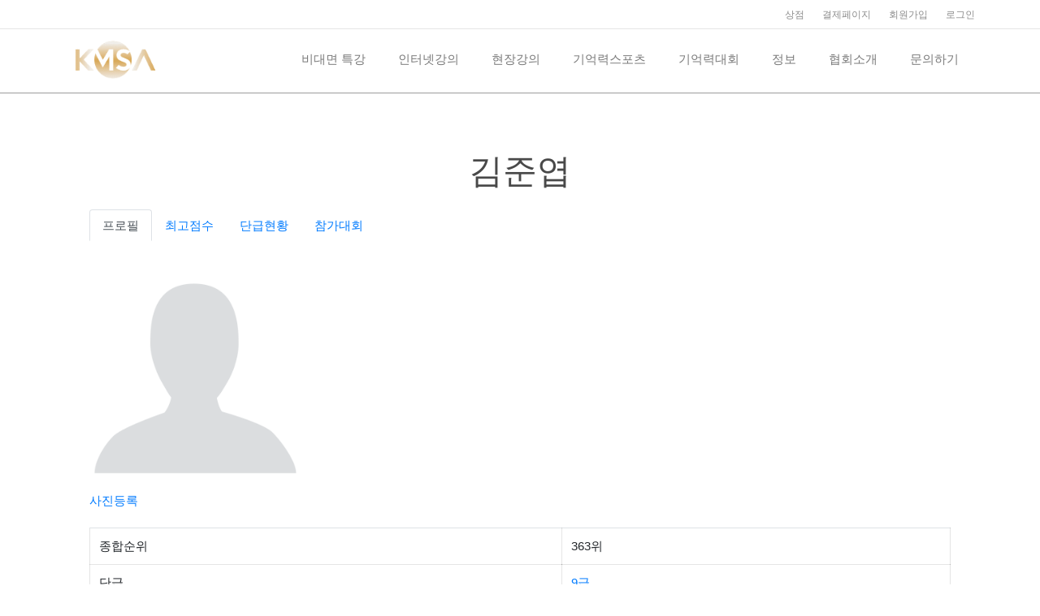

--- FILE ---
content_type: text/html; charset=UTF-8
request_url: https://www.kmsa.kr/competitor/?k_id=1041
body_size: 27047
content:

<!DOCTYPE html>
<html lang="ko-KR">
<head>
<meta charset="UTF-8">
<meta name="viewport" content="width=device-width, initial-scale=1">
<link rel="profile" href="https://gmpg.org/xfn/11">


	<!-- This site is optimized with the Yoast SEO plugin v14.0.4 - https://yoast.com/wordpress/plugins/seo/ -->
	<title>선수정보 - 기억력스포츠협회</title>
	<meta name="robots" content="index, follow"/>
	<meta name="googlebot" content="index, follow, max-snippet:-1, max-image-preview:large, max-video-preview:-1"/>
	<meta name="bingbot" content="index, follow, max-snippet:-1, max-image-preview:large, max-video-preview:-1"/>
	<link rel="canonical" href="https://www.kmsa.kr/competitor/"/>
	<meta property="og:locale" content="ko_KR"/>
	<meta property="og:type" content="article"/>
	<meta property="og:title" content="선수정보 - 기억력스포츠협회"/>
	<meta property="og:url" content="https://www.kmsa.kr/competitor/"/>
	<meta property="og:site_name" content="기억력스포츠협회"/>
	<meta property="article:modified_time" content="2018-04-16T09:06:41+00:00"/>
	<meta name="twitter:card" content="summary_large_image"/>
	<script type="application/ld+json" class="yoast-schema-graph">{"@context":"https://schema.org","@graph":[{"@type":"WebSite","@id":"https://www.kmsa.kr/#website","url":"https://www.kmsa.kr/","name":"\uae30\uc5b5\ub825\uc2a4\ud3ec\uce20\ud611\ud68c","description":"\uae30\uc5b5\ub825\uc2a4\ud3ec\uce20 \uad50\uc721 \ubc0f \uae30\uc5b5\ub825\ub300\ud68c \uac1c\ucd5c","potentialAction":[{"@type":"SearchAction","target":"https://www.kmsa.kr/?s={search_term_string}","query-input":"required name=search_term_string"}],"inLanguage":"ko-KR"},{"@type":"WebPage","@id":"https://www.kmsa.kr/competitor/#webpage","url":"https://www.kmsa.kr/competitor/","name":"\uc120\uc218\uc815\ubcf4 - \uae30\uc5b5\ub825\uc2a4\ud3ec\uce20\ud611\ud68c","isPartOf":{"@id":"https://www.kmsa.kr/#website"},"datePublished":"2018-04-16T08:57:59+00:00","dateModified":"2018-04-16T09:06:41+00:00","inLanguage":"ko-KR","potentialAction":[{"@type":"ReadAction","target":["https://www.kmsa.kr/competitor/"]}]}]}</script>
	<!-- / Yoast SEO plugin. -->



<!-- WordPress KBoard plugin 5.3.6 - http://www.cosmosfarm.com/products/kboard -->
<link rel="alternate" href="https://www.kmsa.kr/wp-content/plugins/kboard/rss.php" type="application/rss+xml" title="기억력스포츠협회 &raquo; KBoard 통합 피드">
<!-- WordPress KBoard plugin 5.3.6 - http://www.cosmosfarm.com/products/kboard -->

<link rel='dns-prefetch' href='//s.w.org'/>
<link rel="alternate" type="application/rss+xml" title="기억력스포츠협회 &raquo; 피드" href="https://www.kmsa.kr/feed/"/>
<link rel="alternate" type="application/rss+xml" title="기억력스포츠협회 &raquo; 댓글 피드" href="https://www.kmsa.kr/comments/feed/"/>
		<script>window._wpemojiSettings={"baseUrl":"https:\/\/s.w.org\/images\/core\/emoji\/12.0.0-1\/72x72\/","ext":".png","svgUrl":"https:\/\/s.w.org\/images\/core\/emoji\/12.0.0-1\/svg\/","svgExt":".svg","source":{"concatemoji":"https:\/\/www.kmsa.kr\/wp-includes\/js\/wp-emoji-release.min.js?ver=5.3.2"}};!function(e,a,t){var r,n,o,i,p=a.createElement("canvas"),s=p.getContext&&p.getContext("2d");function c(e,t){var a=String.fromCharCode;s.clearRect(0,0,p.width,p.height),s.fillText(a.apply(this,e),0,0);var r=p.toDataURL();return s.clearRect(0,0,p.width,p.height),s.fillText(a.apply(this,t),0,0),r===p.toDataURL()}function l(e){if(!s||!s.fillText)return!1;switch(s.textBaseline="top",s.font="600 32px Arial",e){case"flag":return!c([127987,65039,8205,9895,65039],[127987,65039,8203,9895,65039])&&(!c([55356,56826,55356,56819],[55356,56826,8203,55356,56819])&&!c([55356,57332,56128,56423,56128,56418,56128,56421,56128,56430,56128,56423,56128,56447],[55356,57332,8203,56128,56423,8203,56128,56418,8203,56128,56421,8203,56128,56430,8203,56128,56423,8203,56128,56447]));case"emoji":return!c([55357,56424,55356,57342,8205,55358,56605,8205,55357,56424,55356,57340],[55357,56424,55356,57342,8203,55358,56605,8203,55357,56424,55356,57340])}return!1}function d(e){var t=a.createElement("script");t.src=e,t.defer=t.type="text/javascript",a.getElementsByTagName("head")[0].appendChild(t)}for(i=Array("flag","emoji"),t.supports={everything:!0,everythingExceptFlag:!0},o=0;o<i.length;o++)t.supports[i[o]]=l(i[o]),t.supports.everything=t.supports.everything&&t.supports[i[o]],"flag"!==i[o]&&(t.supports.everythingExceptFlag=t.supports.everythingExceptFlag&&t.supports[i[o]]);t.supports.everythingExceptFlag=t.supports.everythingExceptFlag&&!t.supports.flag,t.DOMReady=!1,t.readyCallback=function(){t.DOMReady=!0},t.supports.everything||(n=function(){t.readyCallback()},a.addEventListener?(a.addEventListener("DOMContentLoaded",n,!1),e.addEventListener("load",n,!1)):(e.attachEvent("onload",n),a.attachEvent("onreadystatechange",function(){"complete"===a.readyState&&t.readyCallback()})),(r=t.source||{}).concatemoji?d(r.concatemoji):r.wpemoji&&r.twemoji&&(d(r.twemoji),d(r.wpemoji)))}(window,document,window._wpemojiSettings);</script>
		<style>img.wp-smiley,img.emoji{display:inline!important;border:none!important;box-shadow:none!important;height:1em!important;width:1em!important;margin:0 .07em!important;vertical-align:-.1em!important;background:none!important;padding:0!important}</style>
	<link rel='stylesheet' id='astra-theme-css-css' href='https://www.kmsa.kr/wp-content/themes/astra/assets/css/minified/style.min.css?ver=2.4.0' media='all'/>
<style id='astra-theme-css-inline-css'>html{font-size:93.75%}a,.page-title{color:#ccaf3f}a:hover,a:focus{color:#0a0a0a}body,button,input,select,textarea,.ast-button,.ast-custom-button{font-family:Arial,Helvetica,Verdana,sans-serif;font-weight:400;font-size:15px;font-size:1rem}blockquote{color:#000}h1,.entry-content h1,.entry-content h1 a,h2,.entry-content h2,.entry-content h2 a,h3,.entry-content h3,.entry-content h3 a,h4,.entry-content h4,.entry-content h4 a,h5,.entry-content h5,.entry-content h5 a,h6,.entry-content h6,.entry-content h6 a,.site-title,.site-title a{font-family:Arial,Helvetica,Verdana,sans-serif;font-weight:400}.site-title{font-size:35px;font-size:2.3333333333333rem}.ast-archive-description .ast-archive-title{font-size:40px;font-size:2.6666666666667rem}.site-header .site-description{font-size:15px;font-size:1rem}.entry-title{font-size:30px;font-size:2rem}.comment-reply-title{font-size:24px;font-size:1.6rem}.ast-comment-list #cancel-comment-reply-link{font-size:15px;font-size:1rem}h1,.entry-content h1,.entry-content h1 a{font-size:48px;font-size:3.2rem;font-family:Arial,Helvetica,Verdana,sans-serif}h2,.entry-content h2,.entry-content h2 a{font-size:42px;font-size:2.8rem;font-family:Arial,Helvetica,Verdana,sans-serif}h3,.entry-content h3,.entry-content h3 a{font-size:30px;font-size:2rem;font-family:Arial,Helvetica,Verdana,sans-serif}h4,.entry-content h4,.entry-content h4 a{font-size:20px;font-size:1.3333333333333rem}h5,.entry-content h5,.entry-content h5 a{font-size:18px;font-size:1.2rem}h6,.entry-content h6,.entry-content h6 a{font-size:15px;font-size:1rem}.ast-single-post .entry-title,.page-title{font-size:30px;font-size:2rem}#secondary,#secondary button,#secondary input,#secondary select,#secondary textarea{font-size:15px;font-size:1rem}::selection{background-color:#ccaf3b;color:#000}body,h1,.entry-title a,.entry-content h1,.entry-content h1 a,h2,.entry-content h2,.entry-content h2 a,h3,.entry-content h3,.entry-content h3 a,h4,.entry-content h4,.entry-content h4 a,h5,.entry-content h5,.entry-content h5 a,h6,.entry-content h6,.entry-content h6 a{color:#494949}.tagcloud a:hover,.tagcloud a:focus,.tagcloud a.current-item{color:#000;border-color:#ccaf3f;background-color:#ccaf3f}.main-header-menu a,.ast-header-custom-item a{color:#494949}.main-header-menu li:hover>a,.main-header-menu li:hover>.ast-menu-toggle,.main-header-menu .ast-masthead-custom-menu-items a:hover,.main-header-menu li.focus>a,.main-header-menu li.focus>.ast-menu-toggle,.main-header-menu .current-menu-item>a,.main-header-menu .current-menu-ancestor>a,.main-header-menu .current_page_item>a,.main-header-menu .current-menu-item>.ast-menu-toggle,.main-header-menu .current-menu-ancestor>.ast-menu-toggle,.main-header-menu .current_page_item>.ast-menu-toggle{color:#ccaf3f}input:focus,input[type="text"]:focus,input[type="email"]:focus,input[type="url"]:focus,input[type="password"]:focus,input[type="reset"]:focus,input[type="search"]:focus,textarea:focus{border-color:#ccaf3f}input[type="radio"]:checked,input[type="reset"],input[type="checkbox"]:checked,input[type="checkbox"]:hover:checked,input[type="checkbox"]:focus:checked,input[type="range"]::-webkit-slider-thumb{border-color:#ccaf3f;background-color:#ccaf3f;box-shadow:none}.site-footer a:hover+.post-count,.site-footer a:focus+.post-count{background:#ccaf3f;border-color:#ccaf3f}.ast-small-footer>.ast-footer-overlay{background-color:#000}.footer-adv .footer-adv-overlay{border-top-style:solid;border-top-color:#7a7a7a}.footer-adv .widget-title,.footer-adv .widget-title a{color:#3a3a3a}.footer-adv{color:#434343}.footer-adv a{color:#707070}.footer-adv .tagcloud a:hover,.footer-adv .tagcloud a.current-item{border-color:#707070;background-color:#707070}.footer-adv a:hover,.footer-adv .no-widget-text a:hover,.footer-adv a:focus,.footer-adv .no-widget-text a:focus{color:#0a0a0a}.footer-adv .calendar_wrap #today,.footer-adv a:hover+.post-count{background-color:#707070}.footer-adv-overlay{background-color:#f3f3f7}.ast-comment-meta{line-height:1.666666667;font-size:12px;font-size:.8rem}.single .nav-links .nav-previous,.single .nav-links .nav-next,.single .ast-author-details .author-title,.ast-comment-meta{color:#ccaf3f}.entry-meta,.entry-meta *{line-height:1.45;color:#ccaf3f}.entry-meta a:hover,.entry-meta a:hover *,.entry-meta a:focus,.entry-meta a:focus *{color:#0a0a0a}.ast-404-layout-1 .ast-404-text{font-size:200px;font-size:13.333333333333rem}.widget-title{font-size:21px;font-size:1.4rem;color:#494949}#cat option,.secondary .calendar_wrap thead a,.secondary .calendar_wrap thead a:visited{color:#ccaf3f}.secondary .calendar_wrap #today,.ast-progress-val span{background:#ccaf3f}.secondary a:hover+.post-count,.secondary a:focus+.post-count{background:#ccaf3f;border-color:#ccaf3f}.calendar_wrap #today>a{color:#000}.ast-pagination a,.page-links .page-link,.single .post-navigation a{color:#ccaf3f}.ast-pagination a:hover,.ast-pagination a:focus,.ast-pagination > span:hover:not(.dots),.ast-pagination > span.current,.page-links > .page-link,.page-links .page-link:hover,.post-navigation a:hover{color:#0a0a0a}.ast-header-break-point .ast-mobile-menu-buttons-minimal.menu-toggle{background:transparent;color:#7e9db5}.ast-header-break-point .ast-mobile-menu-buttons-outline.menu-toggle{background:transparent;border:1px solid #7e9db5;color:#7e9db5}.ast-header-break-point .ast-mobile-menu-buttons-fill.menu-toggle{background:#7e9db5;color:#fff}@media (max-width:768px){#secondary.secondary{padding-top:0}.ast-separate-container .ast-article-post,.ast-separate-container .ast-article-single{padding:1.5em 2.14em}.ast-separate-container #primary,.ast-separate-container #secondary{padding:1.5em 0}.ast-separate-container.ast-right-sidebar #secondary{padding-left:1em;padding-right:1em}.ast-separate-container.ast-two-container #secondary{padding-left:0;padding-right:0}.ast-page-builder-template .entry-header #secondary{margin-top:1.5em}.ast-page-builder-template #secondary{margin-top:1.5em}#primary,#secondary{padding:1.5em 0;margin:0}.ast-left-sidebar #content>.ast-container{display:flex;flex-direction:column-reverse;width:100%}.ast-author-box img.avatar{margin:20px 0 0 0}.ast-pagination{padding-top:1.5em;text-align:center}.ast-pagination .next.page-numbers{display:inherit;float:none}.ast-page-builder-template.ast-left-sidebar #secondary{padding-right:20px}.ast-page-builder-template.ast-right-sidebar #secondary{padding-left:20px}.ast-right-sidebar #primary{padding-right:0}.ast-right-sidebar #secondary{padding-left:0}.ast-left-sidebar #primary{padding-left:0}.ast-left-sidebar #secondary{padding-right:0}.ast-pagination .prev.page-numbers{padding-left:.5em}.ast-pagination .next.page-numbers{padding-right:.5em}}@media (min-width:769px){.ast-separate-container.ast-right-sidebar #primary,.ast-separate-container.ast-left-sidebar #primary{border:0}.ast-separate-container.ast-right-sidebar #secondary,.ast-separate-container.ast-left-sidebar #secondary{border:0;margin-left:auto;margin-right:auto}.ast-separate-container.ast-two-container #secondary .widget:last-child{margin-bottom:0}.ast-separate-container .ast-comment-list li .comment-respond{padding-left:2.66666em;padding-right:2.66666em}.ast-author-box{-js-display:flex;display:flex}.ast-author-bio{flex:1}.error404.ast-separate-container #primary,.search-no-results.ast-separate-container #primary{margin-bottom:4em}.ast-right-sidebar #primary{border-right:1px solid #eee}.ast-right-sidebar #secondary{border-left:1px solid #eee;margin-left:-1px}.ast-left-sidebar #primary{border-left:1px solid #eee}.ast-left-sidebar #secondary{border-right:1px solid #eee;margin-right:-1px}.ast-separate-container.ast-two-container.ast-right-sidebar #secondary{padding-left:30px;padding-right:0}.ast-separate-container.ast-two-container.ast-left-sidebar #secondary{padding-right:30px;padding-left:0}}.menu-toggle,button,.ast-button,.ast-custom-button,.button,input#submit,input[type="button"],input[type="submit"],input[type="reset"]{color:#fff;border-color:#7e9db5;background-color:#7e9db5;border-radius:3px;padding-top:7px;padding-right:10px;padding-bottom:7px;padding-left:10px;font-family:inherit;font-weight:inherit}button:focus,.menu-toggle:hover,button:hover,.ast-button:hover,.button:hover,input[type="reset"]:hover,input[type="reset"]:focus,input#submit:hover,input#submit:focus,input[type="button"]:hover,input[type="button"]:focus,input[type="submit"]:hover,input[type="submit"]:focus{color:#fff;background-color:#357ebf;border-color:#357ebf}@media (min-width:768px){.ast-container{max-width:100%}}@media (min-width:544px){.ast-container{max-width:100%}}@media (max-width:544px){.ast-separate-container .ast-article-post,.ast-separate-container .ast-article-single{padding:1.5em 1em}.ast-separate-container #content .ast-container{padding-left:.54em;padding-right:.54em}.ast-separate-container #secondary{padding-top:0}.ast-separate-container.ast-two-container #secondary .widget{margin-bottom:1.5em;padding-left:1em;padding-right:1em}.ast-separate-container .comments-count-wrapper{padding:1.5em 1em}.ast-separate-container .ast-comment-list li.depth-1{padding:1.5em 1em;margin-bottom:1.5em}.ast-separate-container .ast-comment-list .bypostauthor{padding:.5em}.ast-separate-container .ast-archive-description{padding:1.5em 1em}.ast-search-menu-icon.ast-dropdown-active .search-field{width:170px}.ast-comment-list .children{margin-left:.66666em}.ast-separate-container .ast-comment-list .bypostauthor li{padding:0 0 0 .5em}}@media (max-width:768px){.ast-mobile-header-stack .main-header-bar .ast-search-menu-icon{display:inline-block}.ast-header-break-point.ast-header-custom-item-outside .ast-mobile-header-stack .main-header-bar .ast-search-icon{margin:0}.ast-comment-avatar-wrap img{max-width:2.5em}.comments-area{margin-top:1.5em}.ast-separate-container .comments-count-wrapper{padding:2em 2.14em}.ast-separate-container .ast-comment-list li.depth-1{padding:1.5em 2.14em}.ast-separate-container .comment-respond{padding:2em 2.14em}.ast-header-break-point .main-header-bar .ast-search-menu-icon.slide-search .search-form{right:0}.ast-header-break-point .ast-mobile-header-stack .main-header-bar .ast-search-menu-icon.slide-search .search-form{right:-1em}.ast-comment-avatar-wrap{margin-right:.5em}}@media (max-width:544px){.ast-separate-container .comment-respond{padding:1.5em 1em}}.footer-adv .tagcloud a:hover,.footer-adv .tagcloud a.current-item{color:#fff}.footer-adv .calendar_wrap #today{color:#fff}@media (min-width:769px){.ast-small-footer .ast-container{max-width:100%;padding-left:35px;padding-right:35px}}@media (min-width:545px){.ast-page-builder-template .comments-area,.single.ast-page-builder-template .entry-header,.single.ast-page-builder-template .post-navigation{max-width:1140px;margin-left:auto;margin-right:auto}}body,.ast-separate-container{background-color:#fff;background-image:none}@media (max-width:768px){.ast-archive-description .ast-archive-title{font-size:40px}.entry-title{font-size:30px}h1,.entry-content h1,.entry-content h1 a{font-size:30px}h2,.entry-content h2,.entry-content h2 a{font-size:25px}h3,.entry-content h3,.entry-content h3 a{font-size:20px}.ast-single-post .entry-title,.page-title{font-size:30px}}@media (max-width:544px){.ast-archive-description .ast-archive-title{font-size:40px}.entry-title{font-size:30px}h1,.entry-content h1,.entry-content h1 a{font-size:30px}h2,.entry-content h2,.entry-content h2 a{font-size:25px}h3,.entry-content h3,.entry-content h3 a{font-size:20px}.ast-single-post .entry-title,.page-title{font-size:30px}}@media (max-width:768px){html{font-size:85.5%}}@media (max-width:544px){html{font-size:85.5%}}@media (min-width:769px){.ast-container{max-width:1140px}}@font-face {font-family: "Astra";src: url(https://www.kmsa.kr/wp-content/themes/astra/assets/fonts/astra.woff) format("woff"),url(https://www.kmsa.kr/wp-content/themes/astra/assets/fonts/astra.ttf) format("truetype"),url(https://www.kmsa.kr/wp-content/themes/astra/assets/fonts/astra.svg#astra) format("svg");font-weight: normal;font-style: normal;font-display: fallback;}@media (max-width:921px){.main-header-bar .main-header-bar-navigation{display:none}}.ast-desktop .main-header-menu.submenu-with-border .sub-menu,.ast-desktop .main-header-menu.submenu-with-border .children,.ast-desktop .main-header-menu.submenu-with-border .astra-full-megamenu-wrapper{border-color:#eaeaea}.ast-desktop .main-header-menu.submenu-with-border .sub-menu,.ast-desktop .main-header-menu.submenu-with-border .children{border-top-width:1px;border-right-width:1px;border-left-width:1px;border-bottom-width:1px;border-style:solid}.ast-desktop .main-header-menu.submenu-with-border .sub-menu .sub-menu,.ast-desktop .main-header-menu.submenu-with-border .children .children{top:-1px}.ast-desktop .main-header-menu.submenu-with-border .sub-menu a,.ast-desktop .main-header-menu.submenu-with-border .children a{border-bottom-width:1px;border-style:solid;border-color:#eaeaea}@media (min-width:769px){.main-header-menu .sub-menu li.ast-left-align-sub-menu:hover>ul,.main-header-menu .sub-menu li.ast-left-align-sub-menu.focus>ul{margin-left:-2px}}@media (max-width:920px){.ast-404-layout-1 .ast-404-text{font-size:100px;font-size:6.6666666666667rem}}body #learndash_lessons a,body #learndash_quizzes a,body .expand_collapse a,body .learndash_topic_dots a,body .learndash_topic_dots a>span,body #learndash_lesson_topics_list span a,body #learndash_profile a,body #learndash_profile a span{font-family:Arial,Helvetica,Verdana,sans-serif}body #ld_course_list .btn,body a.btn-blue,body a.btn-blue:visited,body a#quiz_continue_link,body .btn-join,body .learndash_checkout_buttons input.btn-join[type="button"],body #btn-join,body .learndash_checkout_buttons input.btn-join[type="submit"],body .wpProQuiz_content .wpProQuiz_button2{color:#fff;border-color:#7e9db5;background-color:#7e9db5;border-radius:3px}body #ld_course_list .btn:hover,body #ld_course_list .btn:focus,body a.btn-blue:hover,body a.btn-blue:focus,body a#quiz_continue_link:hover,body a#quiz_continue_link:focus,body .btn-join:hover,body .learndash_checkout_buttons input.btn-join[type="button"]:hover,body .btn-join:focus,body .learndash_checkout_buttons input.btn-join[type="button"]:focus,.wpProQuiz_content .wpProQuiz_button2:hover,.wpProQuiz_content .wpProQuiz_button2:focus,body #btn-join:hover,body .learndash_checkout_buttons input.btn-join[type="submit"]:hover,body #btn-join:focus,body .learndash_checkout_buttons input.btn-join[type="submit"]:focus{color:#fff;border-color:#357ebf;background-color:#357ebf}body dd.course_progress div.course_progress_blue,body .wpProQuiz_content .wpProQuiz_time_limit .wpProQuiz_progress{background-color:#ccaf3b}body #learndash_lessons a,body #learndash_quizzes a,body .expand_collapse a,body .learndash_topic_dots a,body .learndash_topic_dots a>span,body #learndash_lesson_topics_list span a,body #learndash_profile a,#learndash_profile .profile_edit_profile a,body #learndash_profile .expand_collapse a,body #learndash_profile a span,#lessons_list .list-count,#quiz_list .list-count{color:#ccaf3f}.learndash .notcompleted:before,#learndash_profile .notcompleted:before,.learndash_topic_dots ul .topic-notcompleted span:before,.learndash_navigation_lesson_topics_list .topic-notcompleted span:before,.learndash_navigation_lesson_topics_list ul .topic-notcompleted span:before,.learndash .topic-notcompleted span:before{color:rgba(73,73,73,.5)}body .thumbnail.course .ld_course_grid_price,body .thumbnail.course .ld_course_grid_price.ribbon-enrolled,body #learndash_lessons #lesson_heading,body #learndash_profile .learndash_profile_heading,body #learndash_quizzes #quiz_heading,body #learndash_lesson_topics_list div>strong,body .learndash-pager span a,body #learndash_profile .learndash_profile_quiz_heading{background-color:#ccaf3b;color:#000}.learndash .completed:before,#learndash_profile .completed:before,.learndash_topic_dots ul .topic-completed span:before,.learndash_navigation_lesson_topics_list .topic-completed span:before,.learndash_navigation_lesson_topics_list ul .topic-completed span:before,.learndash .topic-completed span:before,body .list_arrow.lesson_completed:before{color:#ccaf3b}body .thumbnail.course .ld_course_grid_price:before{border-top-color:rgba(204,175,59,.75);border-right-color:rgba(204,175,59,.75)}body .wpProQuiz_loadQuiz,body .wpProQuiz_lock{border-color:rgba(204,175,63,.5);background-color:rgba(204,175,63,.1)}#ld_course_list .entry-title{font-size:30px;font-size:2rem}body #course_list .list-count,body #lessons_list .list-count,body #quiz_list .list-count{display:none}body #course_list>div h4>a,body #lessons_list>div h4>a,body #quiz_list>div h4>a,body #learndash_course_content .learndash_topic_dots ul>li a{padding-left:.75em;margin-left:auto}@media (max-width:768px){#ld_course_list .entry-title{font-size:30px}}@media (min-width:545px){body #learndash_profile .profile_edit_profile{position:absolute;top:15px;right:15px}}@media (max-width:544px){#ld_course_list .entry-title{font-size:30px}#learndash_next_prev_link a{width:100%}#learndash_next_prev_link a.prev-link{margin-bottom:1em}#ld_course_info_mycourses_list .ld-course-info-my-courses .ld-entry-title{margin:0 0 20px}#ld_course_info_mycourses_list .ld-course-info-my-courses img{display:block;margin-left:initial;max-width:100%;margin:10px 0}}.ast-breadcrumbs .trail-browse,.ast-breadcrumbs .trail-items,.ast-breadcrumbs .trail-items li{display:inline-block;margin:0;padding:0;border:none;background:inherit;text-indent:0}.ast-breadcrumbs .trail-browse{font-size:inherit;font-style:inherit;font-weight:inherit;color:inherit}.ast-breadcrumbs .trail-items{list-style:none}.trail-items li::after{padding:0 .3em;content:"\00bb"}.trail-items li:last-of-type::after{display:none}.ast-header-break-point .site-header{border-bottom-width:0}@media (min-width:769px){.main-header-bar{border-bottom-width:0}}.ast-flex{-webkit-align-content:center;-ms-flex-line-pack:center;align-content:center;-webkit-box-align:center;-webkit-align-items:center;-moz-box-align:center;-ms-flex-align:center;align-items:center}.main-header-bar{padding:1em 0}.ast-site-identity{padding:0}.header-main-layout-1 .ast-flex.main-header-container,.header-main-layout-3 .ast-flex.main-header-container{-webkit-align-content:center;-ms-flex-line-pack:center;align-content:center;-webkit-box-align:center;-webkit-align-items:center;-moz-box-align:center;-ms-flex-align:center;align-items:center}.header-main-layout-1 .ast-flex.main-header-container,.header-main-layout-3 .ast-flex.main-header-container{-webkit-align-content:center;-ms-flex-line-pack:center;align-content:center;-webkit-box-align:center;-webkit-align-items:center;-moz-box-align:center;-ms-flex-align:center;align-items:center}</style>
<link rel='stylesheet' id='wp-block-library-css' href='https://www.kmsa.kr/wp-includes/css/dist/block-library/style.min.css?ver=5.3.2' media='all'/>
<link rel='stylesheet' id='wc-block-style-css' href='https://www.kmsa.kr/wp-content/plugins/woocommerce/packages/woocommerce-blocks/build/style.css?ver=2.5.14' media='all'/>
<link rel='stylesheet' id='learndash-blocks-css' href='https://www.kmsa.kr/wp-content/plugins/sfwd-lms/includes/gutenberg/lib/../assets/css/blocks.style.css?ver=3.1.6' media='all'/>
<link rel='stylesheet' id='eae-css-css' href='https://www.kmsa.kr/wp-content/plugins/addon-elements-for-elementor-page-builder/assets/css/eae.min.css?ver=5.3.2' media='all'/>
<link rel='stylesheet' id='font-awesome-4-shim-css' href='https://www.kmsa.kr/wp-content/plugins/elementor/assets/lib/font-awesome/css/v4-shims.min.css?ver=5.3.2' media='all'/>
<link rel='stylesheet' id='font-awesome-5-all-css' href='https://www.kmsa.kr/wp-content/plugins/elementor/assets/lib/font-awesome/css/all.min.css?ver=5.3.2' media='all'/>
<link rel='stylesheet' id='vegas-css-css' href='https://www.kmsa.kr/wp-content/plugins/addon-elements-for-elementor-page-builder/assets/lib/vegas/vegas.min.css?ver=5.3.2' media='all'/>
<link rel='stylesheet' id='ae-pro-css-css' href='https://www.kmsa.kr/wp-content/plugins/anywhere-elementor-pro/includes/assets/css/ae-pro.min.css?ver=5.3.2' media='all'/>
<link rel='stylesheet' id='learndash_style-css' href='//www.kmsa.kr/wp-content/plugins/sfwd-lms/assets/css/style.min.css?ver=3.1.6' media='all'/>
<link rel='stylesheet' id='sfwd_front_css-css' href='//www.kmsa.kr/wp-content/plugins/sfwd-lms/assets/css/front.min.css?ver=3.1.6' media='all'/>
<link rel='stylesheet' id='learndash_template_style_css-css' href='//www.kmsa.kr/wp-content/plugins/sfwd-lms/themes/legacy/templates/learndash_template_style.min.css?ver=3.1.6' media='all'/>
<link rel='stylesheet' id='learndash_quiz_front_css-css' href='//www.kmsa.kr/wp-content/plugins/sfwd-lms/themes/legacy/templates/learndash_quiz_front.min.css?ver=3.1.6' media='all'/>
<link rel='stylesheet' id='ldx-design-upgrade-learndash-css' href='https://www.kmsa.kr/wp-content/plugins/design-upgrade-learndash/assets/css/learndash.css?ver=2.0' media='all'/>
<style id='ldx-design-upgrade-learndash-inline-css'>div#learndash_lessons h4>a,div#learndash_quizzes h4>a,body .expand_collapse a,div#learndash_profile .expand_collapse a,div#learndash_course_content .expand_collapse a,div#learndash_profile .expand_collapse a,#learndash_course_content .learndash_topic_dots ul>li a,div#learndash_lesson_topics_list ul>li>span a,div#learndash_profile .learndash-course-link a,div.course_navigation .widget_course_return a,#course_navigation .widget_course_return a,div#learndash_profile .profile_edit_profile a,div#learndash_profile .quiz_title a{color:#c9a856}div#learndash_lessons h4>a:hover,div#learndash_lessons h4>a:active,div#learndash_quizzes h4>a:hover,div#learndash_quizzes h4>a:active,body .expand_collapse a:hover,body .expand_collapse a:active,div#learndash_profile .expand_collapse a:hover,div#learndash_profile .expand_collapse a:active,div#learndash_course_content .expand_collapse a:hover,div#learndash_course_content .expand_collapse a:active,div#learndash_course_content .learndash_topic_dots ul>li a:hover,div#learndash_course_content .learndash_topic_dots ul>li a:active,div#learndash_lesson_topics_list ul>li>span a:hover,div#learndash_lesson_topics_list ul>li>span a:active,div#learndash_profile .learndash-course-link a:hover,div#learndash_profile .learndash-course-link a:active,div.course_navigation .widget_course_return a:hover,div.course_navigation .widget_course_return a:active,#course_navigation .widget_course_return a:hover,#course_navigation .widget_course_return a:active,div#learndash_profile .profile_edit_profile a:hover,div#learndash_profile .profile_edit_profile a:active,div#learndash_profile .quiz_title a:hover,div#learndash_profile .quiz_title a:active{color:#a89b3e}.learndash div#lessons_list>div h4>a,.learndash div#course_list>div h4>a,.learndash div#quiz_list>div h4>a,.single-sfwd-lessons .learndash #learndash_lesson_topics_list ul>li>span a,.singular-sfwd-lessons .learndash #learndash_lesson_topics_list ul>li>span a{padding:.75em 60px .75em .75em!important}div#learndash_course_content .learndash_topic_dots ul>li a{padding:.75em 60px .75em 1.75em}body div#learndash_lessons div#lesson_heading,body div#learndash_quizzes div#quiz_heading,body .learndash div#learndash_lesson_topics_list div>strong{padding:.75em}div#lessons_list .list-count,div#quiz_list .list-count{padding-top:.75em}body div#learndash_lessons div#lesson_heading,body div#learndash_profile div.learndash_profile_heading,body div#learndash_quizzes div#quiz_heading,body .learndash div#learndash_lesson_topics_list div>strong{color:#adadad}#learndash_course_content_title{display:none}#learndash_course_content{margin-top:3em}.learndash_lessons .notcompleted:after,.learndash_lessons .completed:after,#learndash_lessons .notcompleted:after,#learndash_lessons .completed:after,#learndash_course_content .learndash_topic_dots ul>li .topic-notcompleted:after,#learndash_course_content .learndash_topic_dots ul>li .topic-completed:after,.learndash_quizzes .notcompleted:after,.learndash_quizzes .completed:after,.learndash_lesson_topics_list .topic-notcompleted:after,.learndash_lesson_topics_list .topic-completed:after{display:none}#learndash_lessons #lesson_heading .right,#learndash_quizzes #quiz_heading .right{display:none}dd.course_progress div.course_progress_blue,body div.wpProQuiz_content .wpProQuiz_time_limit .wpProQuiz_progress,dd.uo-course-progress div.course_progress{background-image:linear-gradient(45deg,rgba(255,255,255,.15) 25%,transparent 25%,transparent 50%,rgba(255,255,255,.15) 50%,rgba(255,255,255,.15) 75%,transparent 75%,transparent);background-size:1rem 1rem}dd.course_progress{background-color:#ddd}body dd.course_progress,body div.wpProQuiz_content .wpProQuiz_time_limit .wpProQuiz_progress{border-radius:2px}body dd.course_progress,body div.wpProQuiz_content .wpProQuiz_time_limit .wpProQuiz_progress{height:8px}div#learndash_profile .profile_info .profile_avatar img{border-radius:0}</style>
<link rel='stylesheet' id='ldx-design-upgrade-learndash-pro-css' href='https://www.kmsa.kr/wp-content/plugins/design-upgrade-pro-learndash/assets/css/ld3-pro.css?ver=2.9.3' media='all'/>
<link rel='stylesheet' id='jquery-dropdown-css-css' href='//www.kmsa.kr/wp-content/plugins/sfwd-lms/assets/css/jquery.dropdown.min.css?ver=3.1.6' media='all'/>
<link rel='stylesheet' id='learndash_pager_css-css' href='//www.kmsa.kr/wp-content/plugins/sfwd-lms/themes/legacy/templates/learndash_pager.min.css?ver=3.1.6' media='all'/>
<link rel='stylesheet' id='learndash_lesson_video-css' href='//www.kmsa.kr/wp-content/plugins/sfwd-lms/themes/legacy/templates/learndash_lesson_video.min.css?ver=3.1.6' media='all'/>
<link rel='stylesheet' id='woocommerce-layout-css' href='https://www.kmsa.kr/wp-content/themes/astra/assets/css/minified/compatibility/woocommerce/woocommerce-layout.min.css?ver=2.4.0' media='all'/>
<link rel='stylesheet' id='woocommerce-smallscreen-css' href='https://www.kmsa.kr/wp-content/themes/astra/assets/css/minified/compatibility/woocommerce/woocommerce-smallscreen.min.css?ver=2.4.0' media='only screen and (max-width: 768px)'/>
<link rel='stylesheet' id='woocommerce-general-css' href='https://www.kmsa.kr/wp-content/themes/astra/assets/css/minified/compatibility/woocommerce/woocommerce.min.css?ver=2.4.0' media='all'/>
<style id='woocommerce-general-inline-css'>.woocommerce span.onsale,.wc-block-grid__product .wc-block-grid__product-onsale{background-color:#ccaf3b;color:#000}.woocommerce a.button,.woocommerce button.button,.woocommerce .woocommerce-message a.button,.woocommerce #respond input#submit.alt,.woocommerce a.button.alt,.woocommerce button.button.alt,.woocommerce input.button.alt,.woocommerce input.button,.woocommerce input.button:disabled,.woocommerce input.button:disabled[disabled],.woocommerce input.button:disabled:hover,.woocommerce input.button:disabled[disabled]:hover,.woocommerce #respond input#submit,.woocommerce button.button.alt.disabled,.wc-block-grid__products .wc-block-grid__product .wp-block-button__link,.wc-block-grid__product-onsale{color:#fff;border-color:#7e9db5;background-color:#7e9db5}.woocommerce a.button:hover,.woocommerce button.button:hover,.woocommerce .woocommerce-message a.button:hover,.woocommerce #respond input#submit:hover,.woocommerce #respond input#submit.alt:hover,.woocommerce a.button.alt:hover,.woocommerce button.button.alt:hover,.woocommerce input.button.alt:hover,.woocommerce input.button:hover,.woocommerce button.button.alt.disabled:hover,.wc-block-grid__products .wc-block-grid__product .wp-block-button__link:hover{color:#fff;border-color:#357ebf;background-color:#357ebf}.woocommerce-message,.woocommerce-info{border-top-color:#ccaf3f}.woocommerce-message::before,.woocommerce-info::before{color:#ccaf3f}.woocommerce ul.products li.product .price,.woocommerce div.product p.price,.woocommerce div.product span.price,.widget_layered_nav_filters ul li.chosen a,.woocommerce-page ul.products li.product .ast-woo-product-category,.wc-layered-nav-rating a{color:#494949}.woocommerce nav.woocommerce-pagination ul,.woocommerce nav.woocommerce-pagination ul li{border-color:#ccaf3f}.woocommerce nav.woocommerce-pagination ul li a:focus,.woocommerce nav.woocommerce-pagination ul li a:hover,.woocommerce nav.woocommerce-pagination ul li span.current{background:#ccaf3f;color:#fff}.woocommerce-MyAccount-navigation-link.is-active a{color:#0a0a0a}.woocommerce .widget_price_filter .ui-slider .ui-slider-range,.woocommerce .widget_price_filter .ui-slider .ui-slider-handle{background-color:#ccaf3f}.woocommerce a.button,.woocommerce button.button,.woocommerce .woocommerce-message a.button,.woocommerce #respond input#submit.alt,.woocommerce a.button.alt,.woocommerce button.button.alt,.woocommerce input.button.alt,.woocommerce input.button,.woocommerce-cart table.cart td.actions .button,.woocommerce form.checkout_coupon .button,.woocommerce #respond input#submit,.wc-block-grid__products .wc-block-grid__product .wp-block-button__link{border-radius:3px;padding-top:7px;padding-right:10px;padding-bottom:7px;padding-left:10px}.woocommerce .star-rating,.woocommerce .comment-form-rating .stars a,.woocommerce .star-rating::before{color:#ccaf3f}.woocommerce div.product .woocommerce-tabs ul.tabs li.active:before{background:#ccaf3f}.ast-site-header-cart a{color:#494949}.ast-site-header-cart a:focus,.ast-site-header-cart a:hover,.ast-site-header-cart .current-menu-item a{color:#ccaf3f}.ast-cart-menu-wrap .count,.ast-cart-menu-wrap .count:after{border-color:#ccaf3f;color:#ccaf3f}.ast-cart-menu-wrap:hover .count{color:#fff;background-color:#ccaf3f}.ast-site-header-cart .widget_shopping_cart .total .woocommerce-Price-amount{color:#ccaf3f}.woocommerce a.remove:hover,.ast-woocommerce-cart-menu .main-header-menu .woocommerce-custom-menu-item li:hover>a.remove:hover{color:#ccaf3f;border-color:#ccaf3f;background-color:#fff}.ast-site-header-cart .widget_shopping_cart .buttons .button.checkout,.woocommerce .widget_shopping_cart .woocommerce-mini-cart__buttons .checkout.wc-forward{color:#fff;border-color:#357ebf;background-color:#357ebf}.site-header .ast-site-header-cart-data .button.wc-forward,.site-header .ast-site-header-cart-data .button.wc-forward:hover{color:#fff}.below-header-user-select .ast-site-header-cart .widget,.ast-above-header-section .ast-site-header-cart .widget a,.below-header-user-select .ast-site-header-cart .widget_shopping_cart a{color:#494949}.below-header-user-select .ast-site-header-cart .widget_shopping_cart a:hover,.ast-above-header-section .ast-site-header-cart .widget_shopping_cart a:hover,.below-header-user-select .ast-site-header-cart .widget_shopping_cart a.remove:hover,.ast-above-header-section .ast-site-header-cart .widget_shopping_cart a.remove:hover{color:#ccaf3f}@media (min-width:545px) and (max-width:768px){.woocommerce.tablet-columns-6 ul.products li.product,.woocommerce-page.tablet-columns-6 ul.products li.product{width:calc(16.66% - 16.66px)}.woocommerce.tablet-columns-5 ul.products li.product,.woocommerce-page.tablet-columns-5 ul.products li.product{width:calc(20% - 16px)}.woocommerce.tablet-columns-4 ul.products li.product,.woocommerce-page.tablet-columns-4 ul.products li.product{width:calc(25% - 15px)}.woocommerce.tablet-columns-3 ul.products li.product,.woocommerce-page.tablet-columns-3 ul.products li.product{width:calc(33.33% - 14px)}.woocommerce.tablet-columns-2 ul.products li.product,.woocommerce-page.tablet-columns-2 ul.products li.product{width:calc(50% - 10px)}.woocommerce.tablet-columns-1 ul.products li.product,.woocommerce-page.tablet-columns-1 ul.products li.product{width:100%}.woocommerce div.product .related.products ul.products li.product{width:calc(33.33% - 14px)}.woocommerce[class*="columns-"].columns-3>ul.products li.product,.woocommerce[class*="columns-"].columns-4>ul.products li.product,.woocommerce[class*="columns-"].columns-5>ul.products li.product,.woocommerce[class*="columns-"].columns-6>ul.products li.product{width:calc(33.33% - 14px);margin-right:20px}.woocommerce[class*="columns-"].columns-3 > ul.products li.product:nth-child(3n), .woocommerce[class*="columns-"].columns-4 > ul.products li.product:nth-child(3n), .woocommerce[class*="columns-"].columns-5 > ul.products li.product:nth-child(3n), .woocommerce[class*="columns-"].columns-6 > ul.products li.product:nth-child(3n){margin-right:0;clear:right}.woocommerce[class*="columns-"].columns-3 > ul.products li.product:nth-child(3n+1), .woocommerce[class*="columns-"].columns-4 > ul.products li.product:nth-child(3n+1), .woocommerce[class*="columns-"].columns-5 > ul.products li.product:nth-child(3n+1), .woocommerce[class*="columns-"].columns-6 > ul.products li.product:nth-child(3n+1){clear:left}.woocommerce[class*="columns-"] ul.products li.product:nth-child(n), .woocommerce-page[class*="columns-"] ul.products li.product:nth-child(n){margin-right:20px;clear:none}.woocommerce.tablet-columns-2 ul.products li.product:nth-child(2n), .woocommerce-page.tablet-columns-2 ul.products li.product:nth-child(2n), .woocommerce.tablet-columns-3 ul.products li.product:nth-child(3n), .woocommerce-page.tablet-columns-3 ul.products li.product:nth-child(3n), .woocommerce.tablet-columns-4 ul.products li.product:nth-child(4n), .woocommerce-page.tablet-columns-4 ul.products li.product:nth-child(4n), .woocommerce.tablet-columns-5 ul.products li.product:nth-child(5n), .woocommerce-page.tablet-columns-5 ul.products li.product:nth-child(5n), .woocommerce.tablet-columns-6 ul.products li.product:nth-child(6n), .woocommerce-page.tablet-columns-6 ul.products li.product:nth-child(6n){margin-right:0;clear:right}.woocommerce.tablet-columns-2 ul.products li.product:nth-child(2n+1), .woocommerce-page.tablet-columns-2 ul.products li.product:nth-child(2n+1), .woocommerce.tablet-columns-3 ul.products li.product:nth-child(3n+1), .woocommerce-page.tablet-columns-3 ul.products li.product:nth-child(3n+1), .woocommerce.tablet-columns-4 ul.products li.product:nth-child(4n+1), .woocommerce-page.tablet-columns-4 ul.products li.product:nth-child(4n+1), .woocommerce.tablet-columns-5 ul.products li.product:nth-child(5n+1), .woocommerce-page.tablet-columns-5 ul.products li.product:nth-child(5n+1), .woocommerce.tablet-columns-6 ul.products li.product:nth-child(6n+1), .woocommerce-page.tablet-columns-6 ul.products li.product:nth-child(6n+1){clear:left}.woocommerce div.product .related.products ul.products li.product:nth-child(3n){margin-right:0;clear:right}.woocommerce div.product .related.products ul.products li.product:nth-child(3n+1){clear:left}}@media (min-width:769px){.woocommerce #reviews #comments{width:55%;float:left}.woocommerce #reviews #review_form_wrapper{width:45%;float:right;padding-left:2em}.woocommerce form.checkout_coupon{width:50%}}@media (max-width:768px){.ast-header-break-point.ast-woocommerce-cart-menu .header-main-layout-1.ast-mobile-header-stack.ast-no-menu-items .ast-site-header-cart,.ast-header-break-point.ast-woocommerce-cart-menu .header-main-layout-3.ast-mobile-header-stack.ast-no-menu-items .ast-site-header-cart{padding-right:0;padding-left:0}.ast-header-break-point.ast-woocommerce-cart-menu .header-main-layout-1.ast-mobile-header-stack .main-header-bar{text-align:center}.ast-header-break-point.ast-woocommerce-cart-menu .header-main-layout-1.ast-mobile-header-stack .ast-site-header-cart,.ast-header-break-point.ast-woocommerce-cart-menu .header-main-layout-1.ast-mobile-header-stack .ast-mobile-menu-buttons{display:inline-block}.ast-header-break-point.ast-woocommerce-cart-menu .header-main-layout-2.ast-mobile-header-inline .site-branding{flex:auto}.ast-header-break-point.ast-woocommerce-cart-menu .header-main-layout-3.ast-mobile-header-stack .site-branding{flex:0 0 100%}.ast-header-break-point.ast-woocommerce-cart-menu .header-main-layout-3.ast-mobile-header-stack .main-header-container{display:flex;justify-content:center}.woocommerce-cart .woocommerce-shipping-calculator .button{width:100%}.woocommerce div.product div.images,.woocommerce div.product div.summary,.woocommerce #content div.product div.images,.woocommerce #content div.product div.summary,.woocommerce-page div.product div.images,.woocommerce-page div.product div.summary,.woocommerce-page #content div.product div.images,.woocommerce-page #content div.product div.summary{float:none;width:100%}.woocommerce-cart table.cart td.actions .ast-return-to-shop{display:block;text-align:center;margin-top:1em}}@media (max-width:544px){.ast-separate-container .ast-woocommerce-container{padding:.54em 1em 1.33333em}.woocommerce-message,.woocommerce-error,.woocommerce-info{display:flex;flex-wrap:wrap}.woocommerce-message a.button,.woocommerce-error a.button,.woocommerce-info a.button{order:1;margin-top:.5em}.woocommerce.mobile-columns-6 ul.products li.product,.woocommerce-page.mobile-columns-6 ul.products li.product{width:calc(16.66% - 16.66px)}.woocommerce.mobile-columns-5 ul.products li.product,.woocommerce-page.mobile-columns-5 ul.products li.product{width:calc(20% - 16px)}.woocommerce.mobile-columns-4 ul.products li.product,.woocommerce-page.mobile-columns-4 ul.products li.product{width:calc(25% - 15px)}.woocommerce.mobile-columns-3 ul.products li.product,.woocommerce-page.mobile-columns-3 ul.products li.product{width:calc(33.33% - 14px)}.woocommerce.mobile-columns-2 ul.products li.product,.woocommerce-page.mobile-columns-2 ul.products li.product{width:calc(50% - 10px)}.woocommerce.mobile-columns-1 ul.products li.product,.woocommerce-page.mobile-columns-1 ul.products li.product{width:100%}.woocommerce .woocommerce-ordering,.woocommerce-page .woocommerce-ordering{float:none;margin-bottom:2em;width:100%}.woocommerce ul.products a.button,.woocommerce-page ul.products a.button{padding:.5em .75em}.woocommerce div.product .related.products ul.products li.product{width:calc(50% - 10px)}.woocommerce table.cart td.actions .button,.woocommerce #content table.cart td.actions .button,.woocommerce-page table.cart td.actions .button,.woocommerce-page #content table.cart td.actions .button{padding-left:1em;padding-right:1em}.woocommerce #content table.cart .button,.woocommerce-page #content table.cart .button{width:100%}.woocommerce #content table.cart .product-thumbnail,.woocommerce-page #content table.cart .product-thumbnail{display:block;text-align:center!important}.woocommerce #content table.cart .product-thumbnail::before,.woocommerce-page #content table.cart .product-thumbnail::before{display:none}.woocommerce #content table.cart td.actions .coupon,.woocommerce-page #content table.cart td.actions .coupon{float:none}.woocommerce #content table.cart td.actions .coupon .button,.woocommerce-page #content table.cart td.actions .coupon .button{flex:1}.woocommerce #content div.product .woocommerce-tabs ul.tabs li a,.woocommerce-page #content div.product .woocommerce-tabs ul.tabs li a{display:block}.woocommerce[class*="columns-"].columns-3>ul.products li.product,.woocommerce[class*="columns-"].columns-4>ul.products li.product,.woocommerce[class*="columns-"].columns-5>ul.products li.product,.woocommerce[class*="columns-"].columns-6>ul.products li.product{width:calc(50% - 10px);margin-right:20px}.woocommerce-page[class*=columns-] ul.products li.product:nth-child(n), .woocommerce[class*=columns-] ul.products li.product:nth-child(n){margin-right:20px;clear:none}.woocommerce-page[class*=columns-].columns-3>ul.products li.product:nth-child(2n), .woocommerce-page[class*=columns-].columns-4>ul.products li.product:nth-child(2n), .woocommerce-page[class*=columns-].columns-5>ul.products li.product:nth-child(2n), .woocommerce-page[class*=columns-].columns-6>ul.products li.product:nth-child(2n), .woocommerce[class*=columns-].columns-3>ul.products li.product:nth-child(2n), .woocommerce[class*=columns-].columns-4>ul.products li.product:nth-child(2n), .woocommerce[class*=columns-].columns-5>ul.products li.product:nth-child(2n), .woocommerce[class*=columns-].columns-6>ul.products li.product:nth-child(2n){margin-right:0;clear:right}.woocommerce[class*="columns-"].columns-3 > ul.products li.product:nth-child(2n+1), .woocommerce[class*="columns-"].columns-4 > ul.products li.product:nth-child(2n+1), .woocommerce[class*="columns-"].columns-5 > ul.products li.product:nth-child(2n+1), .woocommerce[class*="columns-"].columns-6 > ul.products li.product:nth-child(2n+1){clear:left}.woocommerce[class*="columns-"] ul.products li.product:nth-child(n), .woocommerce-page[class*="columns-"] ul.products li.product:nth-child(n){margin-right:20px;clear:none}.woocommerce.mobile-columns-6 ul.products li.product:nth-child(6n), .woocommerce-page.mobile-columns-6 ul.products li.product:nth-child(6n), .woocommerce.mobile-columns-5 ul.products li.product:nth-child(5n), .woocommerce-page.mobile-columns-5 ul.products li.product:nth-child(5n), .woocommerce.mobile-columns-4 ul.products li.product:nth-child(4n), .woocommerce-page.mobile-columns-4 ul.products li.product:nth-child(4n), .woocommerce.mobile-columns-3 ul.products li.product:nth-child(3n), .woocommerce-page.mobile-columns-3 ul.products li.product:nth-child(3n), .woocommerce.mobile-columns-2 ul.products li.product:nth-child(2n), .woocommerce-page.mobile-columns-2 ul.products li.product:nth-child(2n), .woocommerce div.product .related.products ul.products li.product:nth-child(2n){margin-right:0;clear:right}.woocommerce.mobile-columns-6 ul.products li.product:nth-child(6n+1), .woocommerce-page.mobile-columns-6 ul.products li.product:nth-child(6n+1), .woocommerce.mobile-columns-5 ul.products li.product:nth-child(5n+1), .woocommerce-page.mobile-columns-5 ul.products li.product:nth-child(5n+1), .woocommerce.mobile-columns-4 ul.products li.product:nth-child(4n+1), .woocommerce-page.mobile-columns-4 ul.products li.product:nth-child(4n+1), .woocommerce.mobile-columns-3 ul.products li.product:nth-child(3n+1), .woocommerce-page.mobile-columns-3 ul.products li.product:nth-child(3n+1), .woocommerce.mobile-columns-2 ul.products li.product:nth-child(2n+1), .woocommerce-page.mobile-columns-2 ul.products li.product:nth-child(2n+1), .woocommerce div.product .related.products ul.products li.product:nth-child(2n+1){clear:left}.woocommerce ul.products a.button.loading::after,.woocommerce-page ul.products a.button.loading::after{display:inline-block;margin-left:5px;position:initial}.woocommerce.mobile-columns-1 ul.products li.product:nth-child(n), .woocommerce-page.mobile-columns-1 ul.products li.product:nth-child(n){margin-right:0}.woocommerce #content div.product .woocommerce-tabs ul.tabs li,.woocommerce-page #content div.product .woocommerce-tabs ul.tabs li{display:block;margin-right:0}}@media (min-width:769px){.woocommerce #content .ast-woocommerce-container div.product div.images,.woocommerce .ast-woocommerce-container div.product div.images,.woocommerce-page #content .ast-woocommerce-container div.product div.images,.woocommerce-page .ast-woocommerce-container div.product div.images{width:50%}.woocommerce #content .ast-woocommerce-container div.product div.summary,.woocommerce .ast-woocommerce-container div.product div.summary,.woocommerce-page #content .ast-woocommerce-container div.product div.summary,.woocommerce-page .ast-woocommerce-container div.product div.summary{width:46%}.woocommerce.woocommerce-checkout form #customer_details.col2-set .col-1,.woocommerce.woocommerce-checkout form #customer_details.col2-set .col-2,.woocommerce-page.woocommerce-checkout form #customer_details.col2-set .col-1,.woocommerce-page.woocommerce-checkout form #customer_details.col2-set .col-2{float:none;width:auto}.woocommerce.woocommerce-checkout form #customer_details.col2-set,.woocommerce-page.woocommerce-checkout form #customer_details.col2-set{width:55%;float:left;margin-right:4.347826087%}.woocommerce.woocommerce-checkout form #order_review,.woocommerce.woocommerce-checkout form #order_review_heading,.woocommerce-page.woocommerce-checkout form #order_review,.woocommerce-page.woocommerce-checkout form #order_review_heading{width:40%;float:right;margin-right:0;clear:right}}</style>
<style id='woocommerce-inline-inline-css'>.woocommerce form .form-row .required{visibility:visible}</style>
<link rel='stylesheet' id='hfe-style-css' href='https://www.kmsa.kr/wp-content/plugins/header-footer-elementor/assets/css/header-footer-elementor.css?ver=1.4.1' media='all'/>
<link rel='stylesheet' id='elementor-icons-css' href='https://www.kmsa.kr/wp-content/plugins/elementor/assets/lib/eicons/css/elementor-icons.min.css?ver=5.6.2' media='all'/>
<link rel='stylesheet' id='elementor-animations-css' href='https://www.kmsa.kr/wp-content/plugins/elementor/assets/lib/animations/animations.min.css?ver=2.9.8' media='all'/>
<link rel='stylesheet' id='elementor-frontend-css' href='https://www.kmsa.kr/wp-content/plugins/elementor/assets/css/frontend.min.css?ver=2.9.8' media='all'/>
<link rel='stylesheet' id='devices-elementor-frontend-css' href='https://www.kmsa.kr/wp-content/plugins/devices-elementor/assets/css/frontend.min.css?ver=1.0.4' media='all'/>
<link rel='stylesheet' id='namogo-icons-css' href='https://www.kmsa.kr/wp-content/plugins/devices-elementor/assets/lib/nicons/css/nicons.css?ver=1.0.4' media='all'/>
<link rel='stylesheet' id='elementor-pro-css' href='https://www.kmsa.kr/wp-content/plugins/elementor-pro/assets/css/frontend.min.css?ver=2.9.4' media='all'/>
<link rel='stylesheet' id='elementor-global-css' href='https://www.kmsa.kr/wp-content/uploads/elementor/css/global.css?ver=1634634365' media='all'/>
<link rel='stylesheet' id='elementor-post-16519-css' href='https://www.kmsa.kr/wp-content/uploads/elementor/css/post-16519.css?ver=1634639096' media='all'/>
<link rel='stylesheet' id='hfe-widgets-style-css' href='https://www.kmsa.kr/wp-content/plugins/header-footer-elementor/inc/widgets-css/frontend.css?ver=1.4.1' media='all'/>
<link rel='stylesheet' id='astra-addon-css-0-css' href='https://www.kmsa.kr/wp-content/plugins/astra-addon/addons/blog-pro/assets/css/minified/style.min.css?ver=2.4.1' media='all'/>
<link rel='stylesheet' id='astra-addon-css-1-css' href='https://www.kmsa.kr/wp-content/plugins/astra-addon/addons/blog-pro/assets/css/minified/blog-layout-1.min.css?ver=2.4.1' media='all'/>
<link rel='stylesheet' id='astra-addon-css-2-css' href='https://www.kmsa.kr/wp-content/plugins/astra-addon/addons/advanced-hooks/assets/css/minified/astra-hooks-sticky-header-footer.min.css?ver=2.4.1' media='all'/>
<link rel='stylesheet' id='astra-addon-css-3-css' href='https://www.kmsa.kr/wp-content/plugins/astra-addon/addons/advanced-hooks/assets/css/minified/style.min.css?ver=2.4.1' media='all'/>
<link rel='stylesheet' id='astra-addon-css-4-css' href='https://www.kmsa.kr/wp-content/plugins/astra-addon/addons/header-sections/assets/css/minified/style.min.css?ver=2.4.1' media='all'/>
<link rel='stylesheet' id='astra-addon-css-5-css' href='https://www.kmsa.kr/wp-content/plugins/astra-addon/addons/learndash/assets/css/minified/style.min.css?ver=2.4.1' media='all'/>
<link rel='stylesheet' id='astra-addon-css-6-css' href='https://www.kmsa.kr/wp-content/plugins/astra-addon/addons/site-layouts/assets/css/minified/style.min.css?ver=2.4.1' media='all'/>
<link rel='stylesheet' id='astra-addon-css-7-css' href='https://www.kmsa.kr/wp-content/plugins/astra-addon/addons/sticky-header/assets/css/minified/style.min.css?ver=2.4.1' media='all'/>
<link rel='stylesheet' id='astra-addon-css-8-css' href='https://www.kmsa.kr/wp-content/plugins/astra-addon/addons/woocommerce/assets/css/minified/style.min.css?ver=2.4.1' media='all'/>
<link rel='stylesheet' id='astra-addon-css-9-css' href='https://www.kmsa.kr/wp-content/plugins/astra-addon/addons/woocommerce/assets/css/minified/add-to-cart-quantity-btn.min.css?ver=2.4.1' media='all'/>
<link rel='stylesheet' id='astra-addon-css-10-css' href='https://www.kmsa.kr/wp-content/plugins/astra-addon/addons/woocommerce/assets/css/minified/quick-view.min.css?ver=2.4.1' media='all'/>
<link rel='stylesheet' id='astra-addon-css-css' href='https://www.kmsa.kr/wp-content/plugins/astra-addon/addons/advanced-search/assets/css/minified/style.min.css?ver=2.4.1' media='all'/>
<style id='astra-addon-css-inline-css'>@media (max-width:768px){.single.ast-separate-container .ast-author-meta{padding:1.5em 2.14em}.single .ast-author-meta .post-author-avatar{margin-bottom:1em}.ast-separate-container .ast-grid-2 .ast-article-post,.ast-separate-container .ast-grid-3 .ast-article-post,.ast-separate-container .ast-grid-4 .ast-article-post{width:100%}.blog-layout-1 .post-content,.blog-layout-1 .ast-blog-featured-section{float:none}.ast-separate-container .ast-article-post.remove-featured-img-padding.has-post-thumbnail .blog-layout-1 .post-content .ast-blog-featured-section:first-child .square .posted-on{margin-top:0}.ast-separate-container .ast-article-post.remove-featured-img-padding.has-post-thumbnail .blog-layout-1 .post-content .ast-blog-featured-section:first-child .circle .posted-on{margin-top:1em}.ast-separate-container .ast-article-post.remove-featured-img-padding .blog-layout-1 .post-content .ast-blog-featured-section:first-child .post-thumb-img-content{margin-top:-1.5em}.ast-separate-container .ast-article-post.remove-featured-img-padding .blog-layout-1 .post-thumb-img-content{margin-left:-2.14em;margin-right:-2.14em}.ast-separate-container .ast-article-single.remove-featured-img-padding .single-layout-1 .entry-header .post-thumb-img-content:first-child{margin-top:-1.5em}.ast-separate-container .ast-article-single.remove-featured-img-padding .single-layout-1 .post-thumb-img-content{margin-left:-2.14em;margin-right:-2.14em}.ast-separate-container.ast-blog-grid-2 .ast-article-post.remove-featured-img-padding.has-post-thumbnail .blog-layout-1 .post-content .ast-blog-featured-section .square .posted-on,.ast-separate-container.ast-blog-grid-3 .ast-article-post.remove-featured-img-padding.has-post-thumbnail .blog-layout-1 .post-content .ast-blog-featured-section .square .posted-on,.ast-separate-container.ast-blog-grid-4 .ast-article-post.remove-featured-img-padding.has-post-thumbnail .blog-layout-1 .post-content .ast-blog-featured-section .square .posted-on{margin-left:-1.5em;margin-right:-1.5em}.ast-separate-container.ast-blog-grid-2 .ast-article-post.remove-featured-img-padding.has-post-thumbnail .blog-layout-1 .post-content .ast-blog-featured-section .circle .posted-on,.ast-separate-container.ast-blog-grid-3 .ast-article-post.remove-featured-img-padding.has-post-thumbnail .blog-layout-1 .post-content .ast-blog-featured-section .circle .posted-on,.ast-separate-container.ast-blog-grid-4 .ast-article-post.remove-featured-img-padding.has-post-thumbnail .blog-layout-1 .post-content .ast-blog-featured-section .circle .posted-on{margin-left:-.5em;margin-right:-.5em}.ast-separate-container.ast-blog-grid-2 .ast-article-post.remove-featured-img-padding.has-post-thumbnail .blog-layout-1 .post-content .ast-blog-featured-section:first-child .square .posted-on,.ast-separate-container.ast-blog-grid-3 .ast-article-post.remove-featured-img-padding.has-post-thumbnail .blog-layout-1 .post-content .ast-blog-featured-section:first-child .square .posted-on,.ast-separate-container.ast-blog-grid-4 .ast-article-post.remove-featured-img-padding.has-post-thumbnail .blog-layout-1 .post-content .ast-blog-featured-section:first-child .square .posted-on{margin-top:0}.ast-separate-container.ast-blog-grid-2 .ast-article-post.remove-featured-img-padding.has-post-thumbnail .blog-layout-1 .post-content .ast-blog-featured-section:first-child .circle .posted-on,.ast-separate-container.ast-blog-grid-3 .ast-article-post.remove-featured-img-padding.has-post-thumbnail .blog-layout-1 .post-content .ast-blog-featured-section:first-child .circle .posted-on,.ast-separate-container.ast-blog-grid-4 .ast-article-post.remove-featured-img-padding.has-post-thumbnail .blog-layout-1 .post-content .ast-blog-featured-section:first-child .circle .posted-on{margin-top:1em}.ast-separate-container.ast-blog-grid-2 .ast-article-post.remove-featured-img-padding .blog-layout-1 .post-content .ast-blog-featured-section:first-child .post-thumb-img-content,.ast-separate-container.ast-blog-grid-3 .ast-article-post.remove-featured-img-padding .blog-layout-1 .post-content .ast-blog-featured-section:first-child .post-thumb-img-content,.ast-separate-container.ast-blog-grid-4 .ast-article-post.remove-featured-img-padding .blog-layout-1 .post-content .ast-blog-featured-section:first-child .post-thumb-img-content{margin-top:-1.5em}.ast-separate-container.ast-blog-grid-2 .ast-article-post.remove-featured-img-padding .blog-layout-1 .post-thumb-img-content,.ast-separate-container.ast-blog-grid-3 .ast-article-post.remove-featured-img-padding .blog-layout-1 .post-thumb-img-content,.ast-separate-container.ast-blog-grid-4 .ast-article-post.remove-featured-img-padding .blog-layout-1 .post-thumb-img-content{margin-left:-1.5em;margin-right:-1.5em}.blog-layout-2{display:flex;flex-direction:column-reverse}.ast-separate-container .blog-layout-3,.ast-separate-container .blog-layout-1{display:block}.ast-plain-container .ast-grid-2 .ast-article-post,.ast-plain-container .ast-grid-3 .ast-article-post,.ast-plain-container .ast-grid-4 .ast-article-post,.ast-page-builder-template .ast-grid-2 .ast-article-post,.ast-page-builder-template .ast-grid-3 .ast-article-post,.ast-page-builder-template .ast-grid-4 .ast-article-post{width:100%}.ast-separate-container .ast-article-post.remove-featured-img-padding.has-post-thumbnail .blog-layout-1 .post-content .ast-blog-featured-section .square .posted-on{margin-top:0;margin-left:-2.14em}.ast-separate-container .ast-article-post.remove-featured-img-padding.has-post-thumbnail .blog-layout-1 .post-content .ast-blog-featured-section .circle .posted-on{margin-top:0;margin-left:-1.14em}}@media (min-width:769px){.single .ast-author-meta .ast-author-details{display:flex}.ast-separate-container.ast-blog-grid-2 .ast-archive-description,.ast-separate-container.ast-blog-grid-3 .ast-archive-description,.ast-separate-container.ast-blog-grid-4 .ast-archive-description{margin-bottom:1.33333em}.blog-layout-2.ast-no-thumb .post-content,.blog-layout-3.ast-no-thumb .post-content{width:calc(100% - 5.714285714em)}.blog-layout-2.ast-no-thumb.ast-no-date-box .post-content,.blog-layout-3.ast-no-thumb.ast-no-date-box .post-content{width:100%}.ast-separate-container .ast-grid-2 .ast-article-post.ast-separate-posts,.ast-separate-container .ast-grid-3 .ast-article-post.ast-separate-posts,.ast-separate-container .ast-grid-4 .ast-article-post.ast-separate-posts{border-bottom:0}.ast-separate-container .ast-grid-2>.site-main>.ast-row,.ast-separate-container .ast-grid-3>.site-main>.ast-row,.ast-separate-container .ast-grid-4>.site-main>.ast-row{margin-left:-1em;margin-right:-1em;display:flex;flex-flow:row wrap;align-items:stretch}.ast-separate-container .ast-grid-2>.site-main>.ast-row:before,.ast-separate-container .ast-grid-2>.site-main>.ast-row:after,.ast-separate-container .ast-grid-3>.site-main>.ast-row:before,.ast-separate-container .ast-grid-3>.site-main>.ast-row:after,.ast-separate-container .ast-grid-4>.site-main>.ast-row:before,.ast-separate-container .ast-grid-4>.site-main>.ast-row:after{flex-basis:0;width:0}.ast-separate-container .ast-grid-2 .ast-article-post,.ast-separate-container .ast-grid-3 .ast-article-post,.ast-separate-container .ast-grid-4 .ast-article-post{display:flex;padding:0}.ast-plain-container .ast-grid-2>.site-main>.ast-row,.ast-plain-container .ast-grid-3>.site-main>.ast-row,.ast-plain-container .ast-grid-4>.site-main>.ast-row,.ast-page-builder-template .ast-grid-2>.site-main>.ast-row,.ast-page-builder-template .ast-grid-3>.site-main>.ast-row,.ast-page-builder-template .ast-grid-4>.site-main>.ast-row{margin-left:-1em;margin-right:-1em;display:flex;flex-flow:row wrap;align-items:stretch}.ast-plain-container .ast-grid-2>.site-main>.ast-row:before,.ast-plain-container .ast-grid-2>.site-main>.ast-row:after,.ast-plain-container .ast-grid-3>.site-main>.ast-row:before,.ast-plain-container .ast-grid-3>.site-main>.ast-row:after,.ast-plain-container .ast-grid-4>.site-main>.ast-row:before,.ast-plain-container .ast-grid-4>.site-main>.ast-row:after,.ast-page-builder-template .ast-grid-2>.site-main>.ast-row:before,.ast-page-builder-template .ast-grid-2>.site-main>.ast-row:after,.ast-page-builder-template .ast-grid-3>.site-main>.ast-row:before,.ast-page-builder-template .ast-grid-3>.site-main>.ast-row:after,.ast-page-builder-template .ast-grid-4>.site-main>.ast-row:before,.ast-page-builder-template .ast-grid-4>.site-main>.ast-row:after{flex-basis:0;width:0}.ast-plain-container .ast-grid-2 .ast-article-post,.ast-plain-container .ast-grid-3 .ast-article-post,.ast-plain-container .ast-grid-4 .ast-article-post,.ast-page-builder-template .ast-grid-2 .ast-article-post,.ast-page-builder-template .ast-grid-3 .ast-article-post,.ast-page-builder-template .ast-grid-4 .ast-article-post{display:flex}.ast-plain-container .ast-grid-2 .ast-article-post:last-child,.ast-plain-container .ast-grid-3 .ast-article-post:last-child,.ast-plain-container .ast-grid-4 .ast-article-post:last-child,.ast-page-builder-template .ast-grid-2 .ast-article-post:last-child,.ast-page-builder-template .ast-grid-3 .ast-article-post:last-child,.ast-page-builder-template .ast-grid-4 .ast-article-post:last-child{margin-bottom:2.5em}.single .post-author-avatar,.single .post-author-bio{float:left;clear:right}.single .ast-author-meta .post-author-avatar{margin-right:1.33333em}.single .ast-author-meta .about-author-title-wrapper,.single .ast-author-meta .post-author-bio{text-align:left}.blog-layout-2 .post-content{padding-right:2em}.blog-layout-2.ast-no-date-box.ast-no-thumb .post-content{padding-right:0}.blog-layout-3 .post-content{padding-left:2em}.blog-layout-3.ast-no-date-box.ast-no-thumb .post-content{padding-left:0}.ast-separate-container .ast-grid-2 .ast-article-post.ast-separate-posts:nth-child(2n+0),.ast-separate-container .ast-grid-2 .ast-article-post.ast-separate-posts:nth-child(2n+1),.ast-separate-container .ast-grid-3 .ast-article-post.ast-separate-posts:nth-child(2n+0),.ast-separate-container .ast-grid-3 .ast-article-post.ast-separate-posts:nth-child(2n+1),.ast-separate-container .ast-grid-4 .ast-article-post.ast-separate-posts:nth-child(2n+0),.ast-separate-container .ast-grid-4 .ast-article-post.ast-separate-posts:nth-child(2n+1){padding:0 1em 0}}@media (max-width:544px){.ast-separate-container .ast-article-post.remove-featured-img-padding.has-post-thumbnail .blog-layout-1 .post-content .ast-blog-featured-section:first-child .circle .posted-on{margin-top:.5em}.ast-separate-container .ast-article-post.remove-featured-img-padding .blog-layout-1 .post-thumb-img-content,.ast-separate-container .ast-article-single.remove-featured-img-padding .single-layout-1 .post-thumb-img-content,.ast-separate-container.ast-blog-grid-2 .ast-article-post.remove-featured-img-padding.has-post-thumbnail .blog-layout-1 .post-content .ast-blog-featured-section .square .posted-on,.ast-separate-container.ast-blog-grid-3 .ast-article-post.remove-featured-img-padding.has-post-thumbnail .blog-layout-1 .post-content .ast-blog-featured-section .square .posted-on,.ast-separate-container.ast-blog-grid-4 .ast-article-post.remove-featured-img-padding.has-post-thumbnail .blog-layout-1 .post-content .ast-blog-featured-section .square .posted-on{margin-left:-1em;margin-right:-1em}.ast-separate-container.ast-blog-grid-2 .ast-article-post.remove-featured-img-padding.has-post-thumbnail .blog-layout-1 .post-content .ast-blog-featured-section .circle .posted-on,.ast-separate-container.ast-blog-grid-3 .ast-article-post.remove-featured-img-padding.has-post-thumbnail .blog-layout-1 .post-content .ast-blog-featured-section .circle .posted-on,.ast-separate-container.ast-blog-grid-4 .ast-article-post.remove-featured-img-padding.has-post-thumbnail .blog-layout-1 .post-content .ast-blog-featured-section .circle .posted-on{margin-left:-.5em;margin-right:-.5em}.ast-separate-container.ast-blog-grid-2 .ast-article-post.remove-featured-img-padding.has-post-thumbnail .blog-layout-1 .post-content .ast-blog-featured-section:first-child .circle .posted-on,.ast-separate-container.ast-blog-grid-3 .ast-article-post.remove-featured-img-padding.has-post-thumbnail .blog-layout-1 .post-content .ast-blog-featured-section:first-child .circle .posted-on,.ast-separate-container.ast-blog-grid-4 .ast-article-post.remove-featured-img-padding.has-post-thumbnail .blog-layout-1 .post-content .ast-blog-featured-section:first-child .circle .posted-on{margin-top:.5em}.ast-separate-container.ast-blog-grid-2 .ast-article-post.remove-featured-img-padding .blog-layout-1 .post-content .ast-blog-featured-section:first-child .post-thumb-img-content,.ast-separate-container.ast-blog-grid-3 .ast-article-post.remove-featured-img-padding .blog-layout-1 .post-content .ast-blog-featured-section:first-child .post-thumb-img-content,.ast-separate-container.ast-blog-grid-4 .ast-article-post.remove-featured-img-padding .blog-layout-1 .post-content .ast-blog-featured-section:first-child .post-thumb-img-content{margin-top:-1.33333em}.ast-separate-container.ast-blog-grid-2 .ast-article-post.remove-featured-img-padding .blog-layout-1 .post-thumb-img-content,.ast-separate-container.ast-blog-grid-3 .ast-article-post.remove-featured-img-padding .blog-layout-1 .post-thumb-img-content,.ast-separate-container.ast-blog-grid-4 .ast-article-post.remove-featured-img-padding .blog-layout-1 .post-thumb-img-content{margin-left:-1em;margin-right:-1em}.ast-separate-container .ast-grid-2 .ast-article-post .blog-layout-1,.ast-separate-container .ast-grid-2 .ast-article-post .blog-layout-2,.ast-separate-container .ast-grid-2 .ast-article-post .blog-layout-3{padding:1.33333em 1em}.ast-separate-container .ast-grid-3 .ast-article-post .blog-layout-1,.ast-separate-container .ast-grid-4 .ast-article-post .blog-layout-1{padding:1.33333em 1em}.single.ast-separate-container .ast-author-meta{padding:1.5em 1em}.ast-separate-container .ast-article-post.remove-featured-img-padding.has-post-thumbnail .blog-layout-1 .post-content .ast-blog-featured-section .square .posted-on{margin-left:-1em}.ast-separate-container .ast-article-post.remove-featured-img-padding.has-post-thumbnail .blog-layout-1 .post-content .ast-blog-featured-section .circle .posted-on{margin-left:-.5em}}.ast-article-post .ast-date-meta .posted-on,.ast-article-post .ast-date-meta .posted-on *{background:#ccaf3f;color:#000}.ast-article-post .ast-date-meta .posted-on .date-month,.ast-article-post .ast-date-meta .posted-on .date-year{color:#000}.ast-load-more:hover{color:#000;border-color:#ccaf3f;background-color:#ccaf3f}.ast-loader>div{background-color:#ccaf3f}.ast-separate-container .blog-layout-1,.ast-separate-container .blog-layout-2,.ast-separate-container .blog-layout-3{background-color:transparent;background-image:none}.ast-separate-container .ast-article-post{background-color:#fff;background-image:none}.ast-separate-container .ast-article-single,.ast-separate-container .comment-respond,.ast-separate-container .ast-comment-list li,.ast-separate-container .ast-woocommerce-container,.ast-separate-container .error-404,.ast-separate-container .no-results,.single.ast-separate-container .ast-author-meta,.ast-separate-container .related-posts-title-wrapper,.ast-separate-container.ast-two-container #secondary .widget,.ast-separate-container .comments-count-wrapper,.ast-box-layout.ast-plain-container .site-content,.ast-padded-layout.ast-plain-container .site-content{background-color:#fff;background-image:none}@media (min-width:769px){.ast-container{max-width:1140px}}@media (min-width:993px){.ast-container{max-width:1140px}}@media (min-width:1201px){.ast-container{max-width:1140px}}.ast-default-menu-enable.ast-main-header-nav-open.ast-header-break-point .main-header-bar,.ast-main-header-nav-open .main-header-bar{padding-bottom:0}.ast-fullscreen-menu-enable.ast-header-break-point .main-header-bar .main-header-bar-navigation .main-header-menu>.page_item_has_children>.ast-menu-toggle,.ast-fullscreen-menu-enable.ast-header-break-point .main-header-bar .main-header-bar-navigation .main-header-menu>.menu-item-has-children>.ast-menu-toggle{right:0}.ast-fullscreen-menu-enable.ast-header-break-point .main-header-bar .main-header-bar-navigation ul.sub-menu .menu-item-has-children>.ast-menu-toggle,.ast-fullscreen-menu-enable.ast-header-break-point .main-header-bar .main-header-bar-navigation ul.children .page_item_has_children>.ast-menu-toggle{right:0}.ast-fullscreen-menu-enable.ast-header-break-point .ast-above-header-menu ul.sub-menu li.menu-item-has-children>a,.ast-default-menu-enable.ast-header-break-point .ast-above-header-menu ul.sub-menu li.menu-item-has-children>a,.ast-flyout-menu-enable.ast-header-break-point .ast-above-header-menu ul.sub-menu li.menu-item-has-children>a{padding-right:0}.ast-fullscreen-menu-enable.ast-header-break-point .ast-below-header-menu ul.sub-menu li.menu-item-has-children>a,.ast-default-menu-enable.ast-header-break-point .ast-below-header-menu ul.sub-menu li.menu-item-has-children>a,.ast-flyout-menu-enable.ast-header-break-point .ast-below-header-menu ul.sub-menu li.menu-item-has-children>a{padding-right:0}.ast-fullscreen-below-menu-enable.ast-header-break-point .ast-below-header-enabled .ast-below-header-navigation ul.ast-below-header-menu li.menu-item-has-children>a,.ast-default-below-menu-enable.ast-header-break-point .ast-below-header-enabled .ast-below-header-navigation ul.ast-below-header-menu li.menu-item-has-children>a,.ast-flyout-below-menu-enable.ast-header-break-point .ast-below-header-enabled .ast-below-header-navigation ul.ast-below-header-menu li.menu-item-has-children>a{padding-right:0}.ast-fullscreen-below-menu-enable.ast-header-break-point .ast-below-header-navigation .menu-item-has-children>.ast-menu-toggle,.ast-fullscreen-below-menu-enable.ast-header-break-point .ast-below-header-menu-items .menu-item-has-children>.ast-menu-toggle{right:0}.ast-fullscreen-below-menu-enable .ast-below-header-enabled .ast-below-header-navigation ul.ast-below-header-menu li.menu-item-has-children ul.sub-menu .ast-menu-toggle{right:0}.ast-fullscreen-above-menu-enable.ast-header-break-point .ast-above-header-enabled .ast-above-header-navigation ul.ast-above-header-menu li.menu-item-has-children>a,.ast-default-above-menu-enable.ast-header-break-point .ast-above-header-enabled .ast-above-header-navigation ul.ast-above-header-menu li.menu-item-has-children>a,.ast-flyout-above-menu-enable.ast-header-break-point .ast-above-header-enabled .ast-above-header-navigation ul.ast-above-header-menu li.menu-item-has-children>a{padding-right:0}.ast-fullscreen-above-menu-enable.ast-header-break-point .ast-above-header-navigation .menu-item-has-children>.ast-menu-toggle,.ast-fullscreen-above-menu-enable.ast-header-break-point .ast-above-header-menu-items .menu-item-has-children>.ast-menu-toggle{right:0}.ast-fullscreen-above-menu-enable .ast-above-header-enabled .ast-above-header-navigation ul.ast-above-header-menu li.menu-item-has-children ul.sub-menu .ast-menu-toggle{right:0}.ast-separate-container .ast-article-post,.ast-separate-container .ast-article-single,.ast-separate-container .ast-comment-list li.depth-1,.ast-separate-container .comment-respond,.single.ast-separate-container .ast-author-details,.ast-separate-container .ast-related-posts-wrap,.ast-separate-container .ast-woocommerce-container{padding-top:20px}.ast-separate-container.ast-right-sidebar #primary,.ast-separate-container.ast-left-sidebar #primary,.ast-separate-container #primary,.ast-plain-container #primary{margin-top:70px;margin-bottom:70px}.ast-separate-container.ast-single-post .ast-article-post,.ast-separate-container.ast-single-post .ast-article-single,.ast-separate-container.ast-single-post .ast-comment-list li.depth-1,.ast-separate-container.ast-single-post .comment-respond,.ast-separate-container.ast-single-post .ast-related-posts-wrap,.ast-separate-container.ast-single-post .ast-woocommerce-container,.single.ast-separate-container.ast-single-post .ast-author-meta{padding-top:30px;padding-bottom:30px}.ast-separate-container.ast-single-post .ast-article-post,.ast-separate-container.ast-single-post .ast-article-single,.ast-separate-container.ast-single-post .comments-count-wrapper,.ast-separate-container.ast-single-post .ast-comment-list li.depth-1,.ast-separate-container.ast-single-post .comment-respond,.ast-separate-container.ast-single-post .related-posts-title-wrapper,.ast-separate-container.ast-single-post .related-posts-title-wrapper,.single.ast-separate-container.ast-single-post .ast-author-meta,.ast-separate-container.ast-single-post .ast-related-posts-wrap,.ast-separate-container.ast-single-post .ast-woocommerce-container{padding-right:30px;padding-left:30px}.ast-separate-container.ast-two-container #secondary .widget,.ast-separate-container #secondary .widget,.ast-plain-container #secondary .widget{padding-top:0px}@media (max-width:768px){.main-header-bar,.ast-header-break-point .main-header-bar,.ast-header-break-point .header-main-layout-2 .main-header-bar{padding-top:1.5em;padding-bottom:1.5em}.ast-default-menu-enable.ast-main-header-nav-open.ast-header-break-point .main-header-bar,.ast-main-header-nav-open .main-header-bar{padding-bottom:0}.main-navigation ul li a,.ast-header-break-point .main-navigation ul li a,.ast-header-break-point li.ast-masthead-custom-menu-items,li.ast-masthead-custom-menu-items{padding-top:0px;padding-right:20px;padding-bottom:0px;padding-left:20px}.ast-header-break-point .main-header-bar .main-header-bar-navigation .page_item_has_children>.ast-menu-toggle,.ast-header-break-point .main-header-bar .main-header-bar-navigation .menu-item-has-children>.ast-menu-toggle{top:0px;right:calc(20px - .907em)}.ast-fullscreen-menu-enable.ast-header-break-point .main-header-bar .main-header-bar-navigation .main-header-menu>.page_item_has_children>.ast-menu-toggle,.ast-fullscreen-menu-enable.ast-header-break-point .main-header-bar .main-header-bar-navigation .main-header-menu>.menu-item-has-children>.ast-menu-toggle{right:0}.ast-flyout-menu-enable.ast-header-break-point .main-header-bar .main-header-bar-navigation .main-header-menu>.page_item_has_children>.ast-menu-toggle,.ast-flyout-menu-enable.ast-header-break-point .main-header-bar .main-header-bar-navigation .main-header-menu>.menu-item-has-children>.ast-menu-toggle{right:calc(20px - .907em)}.ast-flyout-menu-enable.ast-header-break-point .main-header-bar .main-header-bar-navigation .page_item_has_children>.ast-menu-toggle,.ast-flyout-menu-enable.ast-header-break-point .main-header-bar .main-header-bar-navigation .menu-item-has-children>.ast-menu-toggle{top:0px}.ast-desktop .main-navigation .ast-mm-template-content,.ast-desktop .main-navigation .ast-mm-custom-text-content,.main-navigation ul.sub-menu li a,.main-navigation ul.children li a,.ast-header-break-point .main-navigation ul.sub-menu li a,.ast-header-break-point .main-navigation ul.children li a{padding-top:0px;padding-right:0;padding-bottom:0px;padding-left:30px}.ast-header-break-point .main-navigation ul.children li li a,.ast-header-break-point .main-navigation ul.sub-menu li li a{padding-left:calc( 30px + 10px )}.ast-header-break-point .main-navigation ul.children li li li a,.ast-header-break-point .main-navigation ul.sub-menu li li li a{padding-left:calc( 30px + 20px )}.ast-header-break-point .main-navigation ul.children li li li li a,.ast-header-break-point .main-navigation ul.sub-menu li li li li a{padding-left:calc( 30px + 30px )}.ast-header-break-point .main-navigation ul.children li li li li li a,.ast-header-break-point .main-navigation ul.sub-menu li li li li li a{padding-left:calc( 30px + 40px )}.ast-header-break-point .main-header-bar .main-header-bar-navigation ul.sub-menu .menu-item-has-children>.ast-menu-toggle,.ast-header-break-point .main-header-bar .main-header-bar-navigation ul.children .page_item_has_children>.ast-menu-toggle{top:0px;right:calc(20px - .907em)}.ast-fullscreen-menu-enable.ast-header-break-point .main-header-bar .main-header-bar-navigation ul.sub-menu .menu-item-has-children>.ast-menu-toggle{margin-right:20px;right:0}.ast-flyout-menu-enable.ast-header-break-point .main-header-bar .main-header-bar-navigation ul.sub-menu .menu-item-has-children>.ast-menu-toggle,.ast-flyout-menu-enable.ast-header-break-point .main-header-bar .main-header-bar-navigation ul.children .page_item_has_children>.ast-menu-toggle{right:calc(20px - .907em)}.ast-flyout-menu-enable.ast-header-break-point .main-header-bar .main-header-bar-navigation .page_item_has_children .children .ast-menu-toggle,.ast-flyout-menu-enable.ast-header-break-point .main-header-bar .main-header-bar-navigation .menu-item-has-children .sub-menu .ast-menu-toggle{top:0px}.ast-fullscreen-menu-enable.ast-header-break-point .main-navigation ul.sub-menu li.menu-item-has-children>a,.ast-fullscreen-menu-enable.ast-header-break-point .main-navigation ul.sub-menu li.page_item_has_children>a,.ast-default-menu-enable.ast-header-break-point .main-navigation ul.sub-menu li.menu-item-has-children>a,.ast-default-menu-enable.ast-header-break-point .main-navigation ul.sub-menu li.page_item_has_children>a,.ast-flyout-menu-enable.ast-header-break-point .main-navigation ul.sub-menu li.menu-item-has-children>a,.ast-flyout-menu-enable.ast-header-break-point .main-navigation ul.sub-menu li.page_item_has_children>a{padding-top:0px;padding-bottom:0px;padding-left:30px}.ast-fullscreen-menu-enable.ast-header-break-point .ast-above-header-menu ul.sub-menu li.menu-item-has-children>a,.ast-default-menu-enable.ast-header-break-point .ast-above-header-menu ul.sub-menu li.menu-item-has-children>a,.ast-flyout-menu-enable.ast-header-break-point .ast-above-header-menu ul.sub-menu li.menu-item-has-children>a{padding-right:0;padding-top:0px;padding-bottom:0px;padding-left:30px}.ast-fullscreen-menu-enable.ast-header-break-point .ast-below-header-menu ul.sub-menu li.menu-item-has-children>a,.ast-default-menu-enable.ast-header-break-point .ast-below-header-menu ul.sub-menu li.menu-item-has-children>a,.ast-flyout-menu-enable.ast-header-break-point .ast-below-header-menu ul.sub-menu li.menu-item-has-children>a{padding-right:0;padding-top:0px;padding-bottom:0px;padding-left:30px}.ast-fullscreen-menu-enable.ast-header-break-point .ast-below-header-menu ul a,.ast-fullscreen-menu-enable.ast-header-break-point .ast-header-break-point .ast-below-header-actual-nav ul.sub-menu li a,.ast-fullscreen-menu-enable.ast-header-break-point .ast-below-header-navigation ul.sub-menu li a,.ast-fullscreen-menu-enable.ast-header-break-point .ast-below-header-menu-items ul.sub-menu li a,.ast-fullscreen-menu-enable.ast-header-break-point .main-navigation ul.sub-menu li a{padding-top:0px;padding-bottom:0px;padding-left:30px}.ast-below-header,.ast-header-break-point .ast-below-header{padding-top:1em;padding-bottom:1em}.ast-below-header-menu a,.below-header-nav-padding-support .below-header-section-1 .below-header-menu>li>a,.below-header-nav-padding-support .below-header-section-2 .below-header-menu>li>a,.ast-header-break-point .ast-below-header-actual-nav>ul>li>a{padding-top:0px;padding-right:20px;padding-bottom:0px;padding-left:20px}.ast-desktop .ast-below-header-menu .ast-mm-template-content,.ast-desktop .ast-below-header-menu .ast-mm-custom-text-content,.ast-below-header-menu ul a,.ast-header-break-point .ast-below-header-actual-nav ul.sub-menu li a{padding-top:0px;padding-right:20px;padding-bottom:0px;padding-left:20px}.ast-header-break-point .ast-below-header-actual-nav ul.sub-menu li li a,.ast-header-break-point .ast-below-header-menu-items ul.sub-menu li li a{padding-left:calc( 20px + 10px )}.ast-header-break-point .ast-below-header-actual-nav ul.sub-menu li li li a,.ast-header-break-point .ast-below-header-menu-items ul.sub-menu li li li a{padding-left:calc( 20px + 20px )}.ast-header-break-point .ast-below-header-actual-nav ul.sub-menu li li li li a,.ast-header-break-point .ast-below-header-menu-items ul.sub-menu li li li li a{padding-left:calc( 20px + 30px )}.ast-header-break-point .ast-below-header-actual-nav ul.sub-menu li li li li li a,.ast-header-break-point .ast-below-header-menu-items ul.sub-menu li li li li li a{padding-left:calc( 20px + 40px )}.ast-default-below-menu-enable.ast-header-break-point .ast-below-header-navigation .menu-item-has-children>.ast-menu-toggle,.ast-default-below-menu-enable.ast-header-break-point .ast-below-header-menu-items .menu-item-has-children>.ast-menu-toggle,.ast-flyout-below-menu-enable.ast-header-break-point .ast-below-header-navigation .menu-item-has-children>.ast-menu-toggle,.ast-flyout-below-menu-enable.ast-header-break-point .ast-below-header-menu-items .menu-item-has-children>.ast-menu-toggle{top:0px;right:calc(20px - .907em)}.ast-default-below-menu-enable .ast-below-header-enabled .ast-below-header-navigation ul.ast-below-header-menu li.menu-item-has-children ul.sub-menu .ast-menu-toggle,.ast-flyout-below-menu-enable .ast-below-header-enabled .ast-below-header-navigation ul.ast-below-header-menu li.menu-item-has-children ul.sub-menu .ast-menu-toggle{top:0px;right:calc(20px - .907em)}.ast-fullscreen-below-menu-enable.ast-header-break-point .ast-below-header-navigation .menu-item-has-children>.ast-menu-toggle,.ast-fullscreen-below-menu-enable.ast-header-break-point .ast-below-header-menu-items .menu-item-has-children>.ast-menu-toggle{right:0}.ast-fullscreen-below-menu-enable .ast-below-header-enabled .ast-below-header-navigation ul.ast-below-header-menu li.menu-item-has-children ul.sub-menu .ast-menu-toggle{right:0}.ast-above-header{padding-top:0px;padding-bottom:0px}.ast-above-header-enabled .ast-above-header-navigation .ast-above-header-menu>li>a,.ast-header-break-point .ast-above-header-enabled .ast-above-header-menu>li:first-child>a,.ast-header-break-point .ast-above-header-enabled .ast-above-header-menu>li:last-child>a{padding-top:0px;padding-right:20px;padding-bottom:0px;padding-left:20px}.ast-header-break-point .ast-above-header-navigation>ul>.menu-item-has-children>.ast-menu-toggle{top:0px}.ast-desktop .ast-above-header-navigation .ast-mm-custom-text-content,.ast-desktop .ast-above-header-navigation .ast-mm-template-content,.ast-above-header-enabled .ast-above-header-navigation .ast-above-header-menu li ul a,.ast-header-break-point .ast-above-header-enabled .ast-above-header-menu li ul.sub-menu a,.ast-above-header-enabled .ast-above-header-menu>li:first-child .sub-menu li a{padding-top:0px;padding-right:20px;padding-bottom:0px;padding-left:20px}.ast-header-break-point .ast-above-header-enabled .ast-above-header-menu li ul.sub-menu li a{padding-left:calc( 20px + 10px )}.ast-header-break-point .ast-above-header-enabled .ast-above-header-menu li ul.sub-menu li li a{padding-left:calc( 20px + 20px )}.ast-header-break-point .ast-above-header-enabled .ast-above-header-menu li ul.sub-menu li li li a{padding-left:calc( 20px + 30px )}.ast-header-break-point .ast-above-header-enabled .ast-above-header-menu li ul.sub-menu li li li li a{padding-left:calc( 20px + 40px )}.ast-default-above-menu-enable.ast-header-break-point .ast-above-header-navigation .menu-item-has-children>.ast-menu-toggle,.ast-default-above-menu-enable.ast-header-break-point .ast-above-header-menu-items .menu-item-has-children>.ast-menu-toggle,.ast-flyout-above-menu-enable.ast-header-break-point .ast-above-header-navigation .menu-item-has-children>.ast-menu-toggle,.ast-flyout-above-menu-enable.ast-header-break-point .ast-above-header-menu-items .menu-item-has-children>.ast-menu-toggle{top:0px;right:calc(20px - .907em)}.ast-default-above-menu-enable .ast-above-header-enabled .ast-above-header-navigation ul.ast-above-header-menu li.menu-item-has-children ul.sub-menu .ast-menu-toggle,.ast-flyout-above-menu-enable .ast-above-header-enabled .ast-above-header-navigation ul.ast-above-header-menu li.menu-item-has-children ul.sub-menu .ast-menu-toggle{top:0px;right:calc(20px - .907em)}.ast-fullscreen-above-menu-enable.ast-header-break-point .ast-above-header-navigation .menu-item-has-children>.ast-menu-toggle,.ast-fullscreen-above-menu-enable.ast-header-break-point .ast-above-header-menu-items .menu-item-has-children>.ast-menu-toggle{right:0}.ast-fullscreen-above-menu-enable .ast-above-header-enabled .ast-above-header-navigation ul.ast-above-header-menu li.menu-item-has-children ul.sub-menu .ast-menu-toggle{margin-right:20px;right:0}.ast-separate-container .ast-article-post,.ast-separate-container .ast-article-single,.ast-separate-container .ast-comment-list li.depth-1,.ast-separate-container .comment-respond,.single.ast-separate-container .ast-author-details,.ast-separate-container .ast-related-posts-wrap,.ast-separate-container .ast-woocommerce-container{padding-top:1.5em;padding-bottom:1.5em}.ast-separate-container .ast-article-post,.ast-separate-container .ast-article-single,.ast-separate-container .comments-count-wrapper,.ast-separate-container .ast-comment-list li.depth-1,.ast-separate-container .comment-respond,.ast-separate-container .related-posts-title-wrapper,.ast-separate-container .related-posts-title-wrapper,.single.ast-separate-container .ast-author-details,.single.ast-separate-container .about-author-title-wrapper,.ast-separate-container .ast-related-posts-wrap,.ast-separate-container .ast-woocommerce-container{padding-right:2.14em;padding-left:2.14em}.ast-separate-container.ast-right-sidebar #primary,.ast-separate-container.ast-left-sidebar #primary,.ast-separate-container #primary,.ast-plain-container #primary{margin-top:1.5em;margin-bottom:1.5em}.ast-left-sidebar #primary,.ast-right-sidebar #primary,.ast-separate-container.ast-right-sidebar #primary,.ast-separate-container.ast-left-sidebar #primary,.ast-separate-container #primary{padding-left:0em;padding-right:0em}.ast-footer-overlay{padding-top:2em;padding-bottom:2em}.ast-small-footer .nav-menu a,.footer-sml-layout-2 .ast-small-footer-section-1 .menu-item a,.footer-sml-layout-2 .ast-small-footer-section-2 .menu-item a{padding-top:0em;padding-right:.5em;padding-bottom:0em;padding-left:.5em}.ast-no-sidebar.ast-separate-container .entry-content .alignfull{margin-right:-2.14em;margin-left:-2.14em}}@media (max-width:544px){.main-header-bar,.ast-header-break-point .main-header-bar,.ast-header-break-point .header-main-layout-2 .main-header-bar,.ast-header-break-point .ast-mobile-header-stack .main-header-bar{padding-top:1em;padding-bottom:1em}.ast-default-menu-enable.ast-main-header-nav-open.ast-header-break-point .main-header-bar,.ast-main-header-nav-open .main-header-bar{padding-bottom:0}.ast-fullscreen-menu-enable.ast-header-break-point .main-header-bar .main-header-bar-navigation .main-header-menu>.page_item_has_children>.ast-menu-toggle,.ast-fullscreen-menu-enable.ast-header-break-point .main-header-bar .main-header-bar-navigation .main-header-menu>.menu-item-has-children>.ast-menu-toggle{right:0}.ast-desktop .main-navigation .ast-mm-template-content,.ast-desktop .main-navigation .ast-mm-custom-text-content,.main-navigation ul.sub-menu li a,.main-navigation ul.children li a,.ast-header-break-point .main-navigation ul.sub-menu li a,.ast-header-break-point .main-navigation ul.children li a{padding-right:0}.ast-fullscreen-menu-enable.ast-header-break-point .main-header-bar .main-header-bar-navigation ul.sub-menu .menu-item-has-children>.ast-menu-toggle{right:0}.ast-fullscreen-menu-enable.ast-header-break-point .ast-above-header-menu ul.sub-menu li.menu-item-has-children>a,.ast-default-menu-enable.ast-header-break-point .ast-above-header-menu ul.sub-menu li.menu-item-has-children>a,.ast-flyout-menu-enable.ast-header-break-point .ast-above-header-menu ul.sub-menu li.menu-item-has-children>a{padding-right:0}.ast-fullscreen-menu-enable.ast-header-break-point .ast-below-header-menu ul.sub-menu li.menu-item-has-children>a,.ast-default-menu-enable.ast-header-break-point .ast-below-header-menu ul.sub-menu li.menu-item-has-children>a,.ast-flyout-menu-enable.ast-header-break-point .ast-below-header-menu ul.sub-menu li.menu-item-has-children>a{padding-right:0}.ast-fullscreen-below-menu-enable.ast-header-break-point .ast-below-header-navigation .menu-item-has-children>.ast-menu-toggle,.ast-fullscreen-below-menu-enable.ast-header-break-point .ast-below-header-menu-items .menu-item-has-children>.ast-menu-toggle{right:0}.ast-fullscreen-below-menu-enable .ast-below-header-enabled .ast-below-header-navigation ul.ast-below-header-menu li.menu-item-has-children ul.sub-menu .ast-menu-toggle{right:0}.ast-above-header{padding-top:.5em}.ast-fullscreen-above-menu-enable.ast-header-break-point .ast-above-header-enabled .ast-above-header-navigation ul.ast-above-header-menu li.menu-item-has-children>a,.ast-default-above-menu-enable.ast-header-break-point .ast-above-header-enabled .ast-above-header-navigation ul.ast-above-header-menu li.menu-item-has-children>a,.ast-flyout-above-menu-enable.ast-header-break-point .ast-above-header-enabled .ast-above-header-navigation ul.ast-above-header-menu li.menu-item-has-children>a{padding-right:0}.ast-fullscreen-above-menu-enable.ast-header-break-point .ast-above-header-navigation .menu-item-has-children>.ast-menu-toggle,.ast-fullscreen-above-menu-enable.ast-header-break-point .ast-above-header-menu-items .menu-item-has-children>.ast-menu-toggle{right:0}.ast-fullscreen-above-menu-enable .ast-above-header-enabled .ast-above-header-navigation ul.ast-above-header-menu li.menu-item-has-children ul.sub-menu .ast-menu-toggle{right:0}.ast-separate-container .ast-article-post,.ast-separate-container .ast-article-single,.ast-separate-container .ast-comment-list li.depth-1,.ast-separate-container .comment-respond,.single.ast-separate-container .ast-author-details,.ast-separate-container .ast-related-posts-wrap,.ast-separate-container .ast-woocommerce-container{padding-top:1.5em;padding-bottom:1.5em}.ast-separate-container .ast-article-post,.ast-separate-container .ast-article-single,.ast-separate-container .comments-count-wrapper,.ast-separate-container .ast-comment-list li.depth-1,.ast-separate-container .comment-respond,.ast-separate-container .related-posts-title-wrapper,.ast-separate-container .related-posts-title-wrapper,.single.ast-separate-container .ast-author-details,.single.ast-separate-container .about-author-title-wrapper,.ast-separate-container .ast-related-posts-wrap,.ast-separate-container .ast-woocommerce-container{padding-right:1em;padding-left:1em}.ast-no-sidebar.ast-separate-container .entry-content .alignfull{margin-right:-1em;margin-left:-1em}.ast-header-break-point .header-main-layout-2 .site-branding,.ast-header-break-point .ast-mobile-header-stack .ast-mobile-menu-buttons{padding-bottom:0}}@media (max-width:768px){.ast-separate-container.ast-two-container #secondary .widget,.ast-separate-container #secondary .widget{margin-bottom:1.5em}}.ast-separate-container #primary{padding-top:0}@media (max-width:768px){.ast-separate-container #primary{padding-top:0}}.ast-separate-container #primary{padding-bottom:0}@media (max-width:768px){.ast-separate-container #primary{padding-bottom:0}}.site-title,.site-title a{font-family:Arial,Helvetica,Verdana,sans-serif;text-transform:inherit}.site-header .site-description{text-transform:inherit}.secondary .widget-title{font-family:Arial,Helvetica,Verdana,sans-serif;text-transform:inherit}.secondary .widget > *:not(.widget-title){font-family:Arial}.ast-single-post .entry-title,.page-title{font-family:Arial,Helvetica,Verdana,sans-serif;text-transform:inherit}.ast-archive-description .ast-archive-title{font-family:Arial,Helvetica,Verdana,sans-serif;text-transform:inherit}.blog .entry-title,.blog .entry-title a,.archive .entry-title,.archive .entry-title a,.search .entry-title,.search .entry-title a{font-family:Arial,Helvetica,Verdana,sans-serif;text-transform:inherit}h1,.entry-content h1,.entry-content h1 a{font-family:Arial,Helvetica,Verdana,sans-serif;text-transform:inherit}h2,.entry-content h2,.entry-content h2 a{font-family:Arial,Helvetica,Verdana,sans-serif;text-transform:inherit}h3,.entry-content h3,.entry-content h3 a{font-family:Arial,Helvetica,Verdana,sans-serif;text-transform:inherit}h4,.entry-content h4,.entry-content h4 a{font-family:Arial,Helvetica,Verdana,sans-serif;text-transform:inherit}h5,.entry-content h5,.entry-content h5 a{font-family:Arial,Helvetica,Verdana,sans-serif;text-transform:inherit}h6,.entry-content h6,.entry-content h6 a{font-family:Arial,Helvetica,Verdana,sans-serif;text-transform:inherit}.woocommerce.archive ul.products li a.button,.woocommerce>ul.products li a.button,.woocommerce related a.button,.woocommerce .related a.button,.woocommerce .up-sells a.button .woocommerce .cross-sells a.button{padding:1px px}.woocommerce ul.products li.product .onsale.circle-outline,.woocommerce ul.products li.product .onsale.square-outline,.woocommerce div.product .onsale.circle-outline,.woocommerce div.product .onsale.square-outline{background:#fff;border:2px solid #ccaf3f;color:#ccaf3f}.ast-shop-load-more:hover{color:#000;border-color:#ccaf3f;background-color:#ccaf3f}.ast-loader>div{background-color:#ccaf3f}.woocommerce nav.woocommerce-pagination ul li>span.current,.woocommerce nav.woocommerce-pagination ul li>.page-numbers{border-color:#ccaf3f}.ast-woo-two-step-checkout .ast-checkout-slides .flex-prev.button{color:#fff;border-color:#357ebf;background-color:#357ebf}.widget_layered_nav_filters ul li.chosen a::before{color:#ccaf3f}.ast-site-header-cart i.astra-icon:after{background:#ccaf3b;color:#000}.single-product div.product .entry-title{font-family:Arial}.single-product div.product .woocommerce-product-details__short-description,.single-product div.product .product_meta,.single-product div.product .entry-content{font-family:Arial}.single-product div.product p.price,.single-product div.product span.price{font-family:Arial}.woocommerce ul.products li.product .woocommerce-loop-product__title,.woocommerce-page ul.products li.product .woocommerce-loop-product__title,.wc-block-grid .wc-block-grid__products .wc-block-grid__product .wc-block-grid__product-title{font-family:Arial}.woocommerce ul.products li.product .price,.woocommerce-page ul.products li.product .price,.wc-block-grid .wc-block-grid__products .wc-block-grid__product .wc-block-grid__product-price{font-family:Arial}.single-product div.product .woocommerce-breadcrumb{font-family:Arial}.woocommerce ul.products li.product .ast-woo-product-category,.woocommerce-page ul.products li.product .ast-woo-product-category,.woocommerce ul.products li.product .ast-woo-shop-product-description,.woocommerce-page ul.products li.product .ast-woo-shop-product-description{font-family:Arial}li.ast-masthead-custom-menu-items.woocommerce-custom-menu-item,.ast-masthead-custom-menu-items.woocommerce-custom-menu-item{padding:0}.ast-header-break-point li.ast-masthead-custom-menu-items.woocommerce-custom-menu-item{padding-left:20px;padding-right:20px;margin:0}.ast-header-break-point .ast-masthead-custom-menu-items.woocommerce-custom-menu-item{margin-left:1em;margin-right:1em}.ast-header-break-point .ast-above-header-mobile-inline.mobile-header-order-2 .ast-masthead-custom-menu-items.woocommerce-custom-menu-item{margin-left:0}.ast-header-break-point li.ast-masthead-custom-menu-items.woocommerce-custom-menu-item .ast-addon-cart-wrap{display:inline-block}.woocommerce-custom-menu-item .ast-addon-cart-wrap{padding:0 .6em}.ast-woocommerce-cart-menu .ast-cart-menu-wrap .count,.ast-woocommerce-cart-menu .ast-cart-menu-wrap .count:after{border-color:#ccaf3b;color:#ccaf3b}.ast-woocommerce-cart-menu .ast-cart-menu-wrap:hover .count{color:#000;background-color:#ccaf3b}.ast-menu-cart-outline .ast-addon-cart-wrap{background:#fff;border:1px solid #ccaf3b;color:#ccaf3b}.ast-woocommerce-cart-menu .ast-menu-cart-fill .ast-cart-menu-wrap .count,.ast-menu-cart-fill .ast-addon-cart-wrap{background-color:#ccaf3b;color:#000}.ast-site-header-cart.ast-menu-cart-outline .ast-addon-cart-wrap,.ast-site-header-cart.ast-menu-cart-fill .ast-addon-cart-wrap{border-radius:3px}@media screen and (min-width:769px ){.woocommerce div.product.ast-product-gallery-layout-vertical .onsale{left:6%;left:-webkit-calc(6% - .5em);left:calc(6% - .5em)}.woocommerce div.product.ast-product-gallery-with-no-image .onsale{left:-.5em}}@media (min-width:769px){.woocommerce #content .ast-woocommerce-container div.product div.images,.woocommerce .ast-woocommerce-container div.product div.images,.woocommerce-page #content .ast-woocommerce-container div.product div.images,.woocommerce-page .ast-woocommerce-container div.product div.images{width:24%}.woocommerce #content .ast-woocommerce-container div.product div.summary,.woocommerce .ast-woocommerce-container div.product div.summary,.woocommerce-page #content .ast-woocommerce-container div.product div.summary,.woocommerce-page .ast-woocommerce-container div.product div.summary{width:72%}.woocommerce div.product.ast-product-gallery-layout-vertical div.images .flex-control-thumbs{width:calc(25% - 1em)}.woocommerce div.product.ast-product-gallery-layout-vertical div.images .flex-control-thumbs li{width:100%}.woocommerce.ast-woo-two-step-checkout form #order_review,.woocommerce.ast-woo-two-step-checkout form #order_review_heading,.woocommerce-page.ast-woo-two-step-checkout form #order_review,.woocommerce-page.ast-woo-two-step-checkout form #order_review_heading,.woocommerce.ast-woo-two-step-checkout form #customer_details.col2-set,.woocommerce-page.ast-woo-two-step-checkout form #customer_details.col2-set{width:100%}.woocommerce div.product.ast-product-gallery-layout-vertical .flex-viewport{width:75%;float:right}}@media (max-width:769px){.ast-product-navigation-wrapper{text-align:center}}@media (min-width:768px){#ast-quick-view-content div.summary form.cart.stick{position:absolute;bottom:0;background:#fff;margin:0;padding:20px 30px 30px 0;width:calc(50% - 30px)}}@media (max-width:768px){#ast-quick-view-content div.summary form.cart.stick .button{padding:10px}#ast-quick-view-modal .ast-content-main-wrapper{top:0;right:0;bottom:0;left:0;transform:none!important;width:100%;position:relative;overflow:hidden;padding:10%}#ast-quick-view-content div.summary,#ast-quick-view-content div.images{min-width:auto}#ast-quick-view-modal.open .ast-content-main{transform:none!important}.woocommerce .astra-shop-filter-button,.woocommerce button.astra-shop-filter-button,.woocommerce-page .astra-shop-filter-button,.woocommerce-page button.astra-shop-filter-button{margin-bottom:10px}.woocommerce div.product .related.products ul.products li.product,.woocommerce[class*="rel-up-columns-"] div.product .related.products ul.products li.product,.woocommerce-page div.product .related.products ul.products li.product,.woocommerce-page[class*="rel-up-columns-"] div.product .related.products ul.products li.product{margin-right:20px;clear:none}}@media (min-width:545px) and (max-width:768px){.woocommerce-page.tablet-rel-up-columns-1 div.product .related.products ul.products li.product,.woocommerce-page.tablet-rel-up-columns-1 div.product .up-sells ul.products li.product,.woocommerce.tablet-rel-up-columns-1 div.product .related.products ul.products li.product,.woocommerce.tablet-rel-up-columns-1 div.product .up-sells ul.products li.product{width:100%;margin-right:0}.woocommerce-page.tablet-rel-up-columns-2 div.product .related.products ul.products li.product,.woocommerce-page.tablet-rel-up-columns-2 div.product .up-sells ul.products li.product,.woocommerce.tablet-rel-up-columns-2 div.product .related.products ul.products li.product,.woocommerce.tablet-rel-up-columns-2 div.product .up-sells ul.products li.product{width:calc(50% - 10px);margin-right:20px}.woocommerce-page.tablet-rel-up-columns-2 div.product .related.products ul.products li.product:nth-child(2n),.woocommerce-page.tablet-rel-up-columns-2 div.product .up-sells ul.products li.product:nth-child(2n),.woocommerce.tablet-rel-up-columns-2 div.product .related.products ul.products li.product:nth-child(2n),.woocommerce.tablet-rel-up-columns-2 div.product .up-sells ul.products li.product:nth-child(2n){clear:right;margin-right:0}.woocommerce-page.tablet-rel-up-columns-2 div.product .related.products ul.products li.product:nth-child(2n+1),.woocommerce-page.tablet-rel-up-columns-2 div.product .up-sells ul.products li.product:nth-child(2n+1),.woocommerce.tablet-rel-up-columns-2 div.product .related.products ul.products li.product:nth-child(2n+1),.woocommerce.tablet-rel-up-columns-2 div.product .up-sells ul.products li.product:nth-child(2n+1){clear:left}.woocommerce-page.tablet-rel-up-columns-3 div.product .related.products ul.products li.product,.woocommerce-page.tablet-rel-up-columns-3 div.product .up-sells ul.products li.product,.woocommerce.tablet-rel-up-columns-3 div.product .related.products ul.products li.product,.woocommerce.tablet-rel-up-columns-3 div.product .up-sells ul.products li.product{width:calc(33.33% - 14px)}.woocommerce-page.tablet-rel-up-columns-3 div.product .related.products ul.products li.product:nth-child(3n),.woocommerce-page.tablet-rel-up-columns-3 div.product .up-sells ul.products li.product:nth-child(3n),.woocommerce.tablet-rel-up-columns-3 div.product .related.products ul.products li.product:nth-child(3n),.woocommerce.tablet-rel-up-columns-3 div.product .up-sells ul.products li.product:nth-child(3n){clear:right;margin-right:0}.woocommerce-page.tablet-rel-up-columns-3 div.product .related.products ul.products li.product:nth-child(3n+1),.woocommerce-page.tablet-rel-up-columns-3 div.product .up-sells ul.products li.product:nth-child(3n+1),.woocommerce.tablet-rel-up-columns-3 div.product .related.products ul.products li.product:nth-child(3n+1),.woocommerce.tablet-rel-up-columns-3 div.product .up-sells ul.products li.product:nth-child(3n+1){clear:left}.woocommerce-page.tablet-rel-up-columns-4 div.product .related.products ul.products li.product,.woocommerce-page.tablet-rel-up-columns-4 div.product .up-sells ul.products li.product,.woocommerce.tablet-rel-up-columns-4 div.product .related.products ul.products li.product,.woocommerce.tablet-rel-up-columns-4 div.product .up-sells ul.products li.product{width:calc(25% - 15px)}.woocommerce-page.tablet-rel-up-columns-4 div.product .related.products ul.products li.product:nth-child(4n),.woocommerce-page.tablet-rel-up-columns-4 div.product .up-sells ul.products li.product:nth-child(4n),.woocommerce.tablet-rel-up-columns-4 div.product .related.products ul.products li.product:nth-child(4n),.woocommerce.tablet-rel-up-columns-4 div.product .up-sells ul.products li.product:nth-child(4n){clear:right;margin-right:0}.woocommerce-page.tablet-rel-up-columns-4 div.product .related.products ul.products li.product:nth-child(4n+1),.woocommerce-page.tablet-rel-up-columns-4 div.product .up-sells ul.products li.product:nth-child(4n+1),.woocommerce.tablet-rel-up-columns-4 div.product .related.products ul.products li.product:nth-child(4n+1),.woocommerce.tablet-rel-up-columns-4 div.product .up-sells ul.products li.product:nth-child(4n+1){clear:left}.woocommerce-page.tablet-rel-up-columns-5 div.product .related.products ul.products li.product,.woocommerce-page.tablet-rel-up-columns-5 div.product .up-sells ul.products li.product,.woocommerce.tablet-rel-up-columns-5 div.product .related.products ul.products li.product,.woocommerce.tablet-rel-up-columns-5 div.product .up-sells ul.products li.product{width:calc(20% - 16px)}.woocommerce-page.tablet-rel-up-columns-5 div.product .related.products ul.products li.product:nth-child(5n),.woocommerce-page.tablet-rel-up-columns-5 div.product .up-sells ul.products li.product:nth-child(5n),.woocommerce.tablet-rel-up-columns-5 div.product .related.products ul.products li.product:nth-child(5n),.woocommerce.tablet-rel-up-columns-5 div.product .up-sells ul.products li.product:nth-child(5n){clear:right;margin-right:0}.woocommerce-page.tablet-rel-up-columns-5 div.product .related.products ul.products li.product:nth-child(5n+1),.woocommerce-page.tablet-rel-up-columns-5 div.product .up-sells ul.products li.product:nth-child(5n+1),.woocommerce.tablet-rel-up-columns-5 div.product .related.products ul.products li.product:nth-child(5n+1),.woocommerce.tablet-rel-up-columns-5 div.product .up-sells ul.products li.product:nth-child(5n+1){clear:left}.woocommerce-page.tablet-rel-up-columns-6 div.product .related.products ul.products li.product,.woocommerce-page.tablet-rel-up-columns-6 div.product .up-sells ul.products li.product,.woocommerce.tablet-rel-up-columns-6 div.product .related.products ul.products li.product,.woocommerce.tablet-rel-up-columns-6 div.product .up-sells ul.products li.product{width:calc(16.66% - 17px)}.woocommerce-page.tablet-rel-up-columns-6 div.product .related.products ul.products li.product:nth-child(6n),.woocommerce-page.tablet-rel-up-columns-6 div.product .up-sells ul.products li.product:nth-child(6n),.woocommerce.tablet-rel-up-columns-6 div.product .related.products ul.products li.product:nth-child(6n),.woocommerce.tablet-rel-up-columns-6 div.product .up-sells ul.products li.product:nth-child(6n){clear:right;margin-right:0}.woocommerce-page.tablet-rel-up-columns-6 div.product .related.products ul.products li.product:nth-child(6n+1),.woocommerce-page.tablet-rel-up-columns-6 div.product .up-sells ul.products li.product:nth-child(6n+1),.woocommerce.tablet-rel-up-columns-6 div.product .related.products ul.products li.product:nth-child(6n+1),.woocommerce.tablet-rel-up-columns-6 div.product .up-sells ul.products li.product:nth-child(6n+1){clear:left}}@media (min-width:545px){#ast-quick-view-content div.summary{content:544;overflow-y:auto}}@media (max-width:544px){.woocommerce-page.mobile-rel-up-columns-1 div.product .related.products ul.products li.product,.woocommerce-page.mobile-rel-up-columns-1 div.product .up-sells ul.products li.product,.woocommerce.mobile-rel-up-columns-1 div.product .related.products ul.products li.product,.woocommerce.mobile-rel-up-columns-1 div.product .up-sells ul.products li.product{width:100%;margin-right:0}.woocommerce-page.mobile-rel-up-columns-2 div.product .related.products ul.products li.product,.woocommerce-page.mobile-rel-up-columns-2 div.product .up-sells ul.products li.product,.woocommerce.mobile-rel-up-columns-2 div.product .related.products ul.products li.product,.woocommerce.mobile-rel-up-columns-2 div.product .up-sells ul.products li.product{width:calc(50% - 10px)}.woocommerce-page.mobile-rel-up-columns-2 div.product .related.products ul.products li.product:nth-child(2n),.woocommerce-page.mobile-rel-up-columns-2 div.product .up-sells ul.products li.product:nth-child(2n),.woocommerce.mobile-rel-up-columns-2 div.product .related.products ul.products li.product:nth-child(2n),.woocommerce.mobile-rel-up-columns-2 div.product .up-sells ul.products li.product:nth-child(2n){margin-right:0;clear:right}.woocommerce-page.mobile-rel-up-columns-2 div.product .related.products ul.products li.product:nth-child(2n+1),.woocommerce-page.mobile-rel-up-columns-2 div.product .up-sells ul.products li.product:nth-child(2n+1),.woocommerce.mobile-rel-up-columns-2 div.product .related.products ul.products li.product:nth-child(2n+1),.woocommerce.mobile-rel-up-columns-2 div.product .up-sells ul.products li.product:nth-child(2n+1){clear:left}.woocommerce-page.mobile-rel-up-columns-3 div.product .related.products ul.products li.product,.woocommerce-page.mobile-rel-up-columns-3 div.product .up-sells ul.products li.product,.woocommerce.mobile-rel-up-columns-3 div.product .related.products ul.products li.product,.woocommerce.mobile-rel-up-columns-3 div.product .up-sells ul.products li.product{width:calc(33.33% - 14px);margin-right:20px}.woocommerce-page.mobile-rel-up-columns-3 div.product .related.products ul.products li.product:nth-child(3n),.woocommerce-page.mobile-rel-up-columns-3 div.product .up-sells ul.products li.product:nth-child(3n),.woocommerce.mobile-rel-up-columns-3 div.product .related.products ul.products li.product:nth-child(3n),.woocommerce.mobile-rel-up-columns-3 div.product .up-sells ul.products li.product:nth-child(3n){margin-right:0;clear:right}.woocommerce-page.mobile-rel-up-columns-3 div.product .related.products ul.products li.product:nth-child(3n+1),.woocommerce-page.mobile-rel-up-columns-3 div.product .up-sells ul.products li.product:nth-child(3n+1),.woocommerce.mobile-rel-up-columns-3 div.product .related.products ul.products li.product:nth-child(3n+1),.woocommerce.mobile-rel-up-columns-3 div.product .up-sells ul.products li.product:nth-child(3n+1){clear:left}.woocommerce-page.mobile-rel-up-columns-4 div.product .related.products ul.products li.product,.woocommerce-page.mobile-rel-up-columns-4 div.product .up-sells ul.products li.product,.woocommerce.mobile-rel-up-columns-4 div.product .related.products ul.products li.product,.woocommerce.mobile-rel-up-columns-4 div.product .up-sells ul.products li.product{width:calc(25% - 15px);margin-right:20px;clear:none}.woocommerce-page.mobile-rel-up-columns-4 div.product .related.products ul.products li.product:nth-child(4n),.woocommerce-page.mobile-rel-up-columns-4 div.product .up-sells ul.products li.product:nth-child(4n),.woocommerce.mobile-rel-up-columns-4 div.product .related.products ul.products li.product:nth-child(4n),.woocommerce.mobile-rel-up-columns-4 div.product .up-sells ul.products li.product:nth-child(4n){clear:right;margin-right:0}.woocommerce-page.mobile-rel-up-columns-4 div.product .related.products ul.products li.product:nth-child(4n+1),.woocommerce-page.mobile-rel-up-columns-4 div.product .up-sells ul.products li.product:nth-child(4n+1),.woocommerce.mobile-rel-up-columns-4 div.product .related.products ul.products li.product:nth-child(4n+1),.woocommerce.mobile-rel-up-columns-4 div.product .up-sells ul.products li.product:nth-child(4n+1){clear:left}.woocommerce-page.mobile-rel-up-columns-5 div.product .related.products ul.products li.product,.woocommerce-page.mobile-rel-up-columns-5 div.product .up-sells ul.products li.product,.woocommerce.mobile-rel-up-columns-5 div.product .related.products ul.products li.product,.woocommerce.mobile-rel-up-columns-5 div.product .up-sells ul.products li.product{width:calc(20% - 16px)}.woocommerce-page.mobile-rel-up-columns-5 div.product .related.products ul.products li.product:nth-child(5n),.woocommerce-page.mobile-rel-up-columns-5 div.product .up-sells ul.products li.product:nth-child(5n),.woocommerce.mobile-rel-up-columns-5 div.product .related.products ul.products li.product:nth-child(5n),.woocommerce.mobile-rel-up-columns-5 div.product .up-sells ul.products li.product:nth-child(5n){margin-right:0;clear:right}.woocommerce-page.mobile-rel-up-columns-5 div.product .related.products ul.products li.product:nth-child(5n+1),.woocommerce-page.mobile-rel-up-columns-5 div.product .up-sells ul.products li.product:nth-child(5n+1),.woocommerce.mobile-rel-up-columns-5 div.product .related.products ul.products li.product:nth-child(5n+1),.woocommerce.mobile-rel-up-columns-5 div.product .up-sells ul.products li.product:nth-child(5n+1){clear:left}.woocommerce-page.mobile-rel-up-columns-6 div.product .related.products ul.products li.product,.woocommerce-page.mobile-rel-up-columns-6 div.product .up-sells ul.products li.product,.woocommerce.mobile-rel-up-columns-6 div.product .related.products ul.products li.product,.woocommerce.mobile-rel-up-columns-6 div.product .up-sells ul.products li.product{width:calc(16.66% - 17px)}.woocommerce-page.mobile-rel-up-columns-6 div.product .related.products ul.products li.product:nth-child(6n),.woocommerce-page.mobile-rel-up-columns-6 div.product .up-sells ul.products li.product:nth-child(6n),.woocommerce.mobile-rel-up-columns-6 div.product .related.products ul.products li.product:nth-child(6n),.woocommerce.mobile-rel-up-columns-6 div.product .up-sells ul.products li.product:nth-child(6n){margin-right:0;clear:right}.woocommerce-page.mobile-rel-up-columns-6 div.product .related.products ul.products li.product:nth-child(6n+1),.woocommerce-page.mobile-rel-up-columns-6 div.product .up-sells ul.products li.product:nth-child(6n+1),.woocommerce.mobile-rel-up-columns-6 div.product .related.products ul.products li.product:nth-child(6n+1),.woocommerce.mobile-rel-up-columns-6 div.product .up-sells ul.products li.product:nth-child(6n+1){clear:left}.woocommerce button.astra-shop-filter-button,.woocommerce-page button.astra-shop-filter-button{float:none;display:block}#ast-quick-view-content{max-width:initial!important;max-height:initial!important}#ast-quick-view-content div.images{width:100%;float:none}#ast-quick-view-content div.summary{width:100%;float:left;margin:0;padding:15px;max-height:initial!important}.ast-header-break-point .ast-above-header-mobile-inline.mobile-header-order-2 .ast-masthead-custom-menu-items.woocommerce-custom-menu-item{margin-left:0}.ast-header-break-point .ast-above-header-mobile-inline.mobile-header-order-3 .ast-masthead-custom-menu-items.woocommerce-custom-menu-item,.ast-header-break-point .ast-above-header-mobile-inline.mobile-header-order-5 .ast-masthead-custom-menu-items.woocommerce-custom-menu-item{margin-right:0}}.ast-advanced-headers-different-logo .advanced-header-logo,.ast-header-break-point .ast-has-mobile-header-logo .advanced-header-logo{display:inline-block}.ast-header-break-point.ast-advanced-headers-different-logo .ast-has-mobile-header-logo .ast-mobile-header-logo{display:none}.ast-advanced-headers-layout{width:100%}.ast-header-break-point .ast-advanced-headers-parallax{background-attachment:fixed}.astra-advanced-hook-16359{}.astra-advanced-hook-14768{}</style>
<link rel='stylesheet' id='elementor-post-16359-css' href='https://www.kmsa.kr/wp-content/uploads/elementor/css/post-16359.css?ver=1763371662' media='all'/>
<link rel='stylesheet' id='elementor-post-14768-css' href='https://www.kmsa.kr/wp-content/uploads/elementor/css/post-14768.css?ver=1763371171' media='all'/>
<link rel='stylesheet' id='wp-members-css' href='https://www.kmsa.kr/wp-content/plugins/wp-members/assets/css/forms/generic-no-float.min.css?ver=3.3.3' media='all'/>
<link rel='stylesheet' id='sccss_style-css' href='https://www.kmsa.kr/?sccss=1&#038;ver=5.3.2' media='all'/>
<link rel='stylesheet' id='elementor-menus-css' href='https://www.kmsa.kr/wp-content/plugins/navmenu-addon-for-elementor/assets/css/frontend.min.css?ver=1.1.2' media='all'/>
<link rel='stylesheet' id='cosmosfarm-members-two-css' href='https://www.kmsa.kr/wp-content/plugins/cosmosfarm-members/skin/two/style.css?ver=2.3' media='all'/>
<link rel='stylesheet' id='kboard-editor-media-css' href='https://www.kmsa.kr/wp-content/plugins/kboard/template/css/editor_media.css?ver=5.3.6' media='all'/>
<link rel='stylesheet' id='kboard-skin-download-css' href='https://www.kmsa.kr/wp-content/plugins/download/style.css?ver=5.3.6' media='all'/>
<link rel='stylesheet' id='kboard-skin-inside-ask-css' href='https://www.kmsa.kr/wp-content/plugins/inside-ask/style.css?ver=5.3.6' media='all'/>
<!--[if IE]>
<script src='https://www.kmsa.kr/wp-content/themes/astra/assets/js/minified/flexibility.min.js?ver=2.4.0'></script>
<script>
flexibility(document.documentElement);
</script>
<![endif]-->
<script src='https://www.kmsa.kr/wp-content/plugins/sfwd-lms/includes/gutenberg/lib/../assets/js/frontend.blocks.js?ver=3.1.6'></script>
<script src='https://www.kmsa.kr/wp-includes/js/jquery/jquery.js?ver=1.12.4-wp'></script>
<script src='https://www.kmsa.kr/wp-includes/js/jquery/jquery-migrate.min.js?ver=1.4.1'></script>
<script src='https://www.kmsa.kr/wp-content/plugins/elementor/assets/lib/font-awesome/js/v4-shims.min.js?ver=5.3.2'></script>
<link rel='https://api.w.org/' href='https://www.kmsa.kr/wp-json/'/>
<link rel="EditURI" type="application/rsd+xml" title="RSD" href="https://www.kmsa.kr/xmlrpc.php?rsd"/>
<link rel="wlwmanifest" type="application/wlwmanifest+xml" href="https://www.kmsa.kr/wp-includes/wlwmanifest.xml"/> 
<meta name="generator" content="WordPress 5.3.2"/>
<meta name="generator" content="WooCommerce 4.0.4"/>
<link rel='shortlink' href='https://www.kmsa.kr/?p=16519'/>
<link rel="alternate" type="application/json+oembed" href="https://www.kmsa.kr/wp-json/oembed/1.0/embed?url=https%3A%2F%2Fwww.kmsa.kr%2Fcompetitor%2F"/>
<link rel="alternate" type="text/xml+oembed" href="https://www.kmsa.kr/wp-json/oembed/1.0/embed?url=https%3A%2F%2Fwww.kmsa.kr%2Fcompetitor%2F&#038;format=xml"/>
<style type='text/css'>.ae_data .elementor-editor-element-setting{display:none!important}</style><meta name="google-site-verification" content="Ifxacesci4XbM-eFMs1gMpwhJMQrd7m3ldACPP7l_Gg"/>
<meta name="google-site-verification" content="_UKb6CcnJfu2Zg6ka6GagjAeA3ktEq9-8BKQVY9tzdM"/>
<script src="https://content.jwplatform.com/libraries/mTmbUBC5.js"></script>	<noscript><style>.woocommerce-product-gallery{opacity:1!important}</style></noscript>
	            <script type="text/javascript">var pafw_ajaxurl='https://www.kmsa.kr/wp-admin/admin-ajax.php';</script>
			<link rel="icon" href="https://www.kmsa.kr/wp-content/uploads/2018/03/cropped-KMSA_logo_favicon-32x32.png" sizes="32x32"/>
<link rel="icon" href="https://www.kmsa.kr/wp-content/uploads/2018/03/cropped-KMSA_logo_favicon-192x192.png" sizes="192x192"/>
<link rel="apple-touch-icon-precomposed" href="https://www.kmsa.kr/wp-content/uploads/2018/03/cropped-KMSA_logo_favicon-180x180.png"/>
<meta name="msapplication-TileImage" content="https://www.kmsa.kr/wp-content/uploads/2018/03/cropped-KMSA_logo_favicon-270x270.png"/>
		<style id="wp-custom-css">.wpcf7 textarea{height:120px}.entry-content p{margin-bottom:0}a.elementor-sub-item{position:relative!important;z-index:999999!important}article{position:relative;z-index:0}</style>
		<script src='https://www.kmsa.kr/wp-includes/js/wp-embed.min.js?ver=5.3.2'></script>
</head>

<body itemtype='https://schema.org/WebPage' itemscope='itemscope' class="page-template-default page page-id-16519 theme-astra ldx-plugin has-navmenu has-megamenu woocommerce-no-js ehf-template-astra ehf-stylesheet-astra ast-desktop ast-page-builder-template ast-no-sidebar astra-2.4.0 ast-header-custom-item-inside group-blog ast-single-post ast-mobile-inherit-site-logo ast-inherit-site-logo-transparent ast-full-width-layout ast-inherit-site-logo-sticky elementor-default elementor-kit-25128 elementor-page elementor-page-16519 astra-addon-2.4.1">

<div class="hfeed site" id="page">
	<a class="skip-link screen-reader-text" href="#content">콘텐츠로 건너뛰기</a>

	
	<header class="ast-custom-header" itemscope="itemscope" itemtype="https://schema.org/WPHeader"><div class="astra-advanced-hook-14768">		<div data-elementor-type="wp-post" data-elementor-id="14768" class="elementor elementor-14768" data-elementor-settings="[]">
			<div class="elementor-inner">
				<div class="elementor-section-wrap">
							<section class="has_eae_slider has_ae_slider elementor-element elementor-element-7685869 elementor-section-stretched elementor-hidden-phone elementor-section-boxed elementor-section-height-default elementor-section-height-default ae-bg-gallery-type-default elementor-section elementor-top-section" data-id="7685869" data-element_type="section" data-settings="{&quot;stretch_section&quot;:&quot;section-stretched&quot;,&quot;background_background&quot;:&quot;classic&quot;}">
						<div class="elementor-container elementor-column-gap-default">
				<div class="elementor-row">
				<div class="has_eae_slider has_ae_slider elementor-element elementor-element-5c2e704 ae-bg-gallery-type-default elementor-column elementor-col-100 elementor-top-column" data-id="5c2e704" data-element_type="column">
			<div class="elementor-column-wrap  elementor-element-populated">
					<div class="elementor-widget-wrap">
				<div class="elementor-element elementor-element-0e80b78 elementor-nav-menu__align-right elementor-nav-menu--dropdown-mobile elementor-hidden-phone elementor-nav-menu--indicator-classic elementor-nav-menu__text-align-aside elementor-widget elementor-widget-nav-menu" data-id="0e80b78" data-element_type="widget" data-settings="{&quot;layout&quot;:&quot;horizontal&quot;}" data-widget_type="nav-menu.default">
				<div class="elementor-widget-container">
						<nav role="navigation" class="elementor-nav-menu--main elementor-nav-menu__container elementor-nav-menu--layout-horizontal e--pointer-none"><ul id="menu-1-0e80b78" class="elementor-nav-menu"><li class="menu-item menu-item-type-post_type menu-item-object-page menu-item-25419"><a href="https://www.kmsa.kr/shop/" class="elementor-item">상점</a></li>
<li class="menu-item menu-item-type-post_type menu-item-object-page menu-item-17332"><a href="https://www.kmsa.kr/cart/" class="elementor-item">결제페이지</a></li>
<li class="cosmosfarm-members-register menu-item menu-item-type-custom menu-item-object-custom menu-item-10000001"><a href="https://www.kmsa.kr/%ed%9a%8c%ec%9b%90%ea%b0%80%ec%9e%85-%ec%95%88%eb%82%b4/" class="elementor-item">회원가입</a></li>
<li class="cosmosfarm-members-login menu-item menu-item-type-custom menu-item-object-custom menu-item-10000002"><a href="https://www.kmsa.kr/login/?redirect_to=%2Fcompetitor%2F%3Fk_id%3D1041" class="elementor-item">로그인</a></li>
</ul></nav>
					<div class="elementor-menu-toggle" role="button" tabindex="0" aria-label="Menu Toggle" aria-expanded="false">
			<i class="eicon-menu-bar" aria-hidden="true"></i>
			<span class="elementor-screen-only">Menu</span>
		</div>
			<nav class="elementor-nav-menu--dropdown elementor-nav-menu__container" role="navigation" aria-hidden="true"><ul id="menu-2-0e80b78" class="elementor-nav-menu"><li class="menu-item menu-item-type-post_type menu-item-object-page menu-item-25419"><a href="https://www.kmsa.kr/shop/" class="elementor-item">상점</a></li>
<li class="menu-item menu-item-type-post_type menu-item-object-page menu-item-17332"><a href="https://www.kmsa.kr/cart/" class="elementor-item">결제페이지</a></li>
<li class="cosmosfarm-members-register menu-item menu-item-type-custom menu-item-object-custom menu-item-10000001"><a href="https://www.kmsa.kr/%ed%9a%8c%ec%9b%90%ea%b0%80%ec%9e%85-%ec%95%88%eb%82%b4/" class="elementor-item">회원가입</a></li>
<li class="cosmosfarm-members-login menu-item menu-item-type-custom menu-item-object-custom menu-item-10000002"><a href="https://www.kmsa.kr/login/?redirect_to=%2Fcompetitor%2F%3Fk_id%3D1041" class="elementor-item">로그인</a></li>
</ul></nav>
				</div>
				</div>
						</div>
			</div>
		</div>
						</div>
			</div>
		</section>
				<section class="has_eae_slider has_ae_slider elementor-element elementor-element-1e7c356 elementor-section-stretched elementor-hidden-desktop elementor-hidden-tablet elementor-section-boxed elementor-section-height-default elementor-section-height-default ae-bg-gallery-type-default elementor-section elementor-top-section" data-id="1e7c356" data-element_type="section" data-settings="{&quot;stretch_section&quot;:&quot;section-stretched&quot;,&quot;background_background&quot;:&quot;classic&quot;}">
						<div class="elementor-container elementor-column-gap-default">
				<div class="elementor-row">
				<div class="has_eae_slider has_ae_slider elementor-element elementor-element-add9f29 ae-bg-gallery-type-default elementor-column elementor-col-100 elementor-top-column" data-id="add9f29" data-element_type="column">
			<div class="elementor-column-wrap  elementor-element-populated">
					<div class="elementor-widget-wrap">
				<div class="elementor-element elementor-element-352311a elementor-hidden-desktop elementor-hidden-tablet elementor-widget elementor-widget-shortcode" data-id="352311a" data-element_type="widget" data-widget_type="shortcode.default">
				<div class="elementor-widget-container">
					<div class="elementor-shortcode"><div class="menu-user-container"><ul id="menu-user" class="menu"><li class="menu-item menu-item-type-post_type menu-item-object-page menu-item-25419"><a href="https://www.kmsa.kr/shop/">상점</a></li>
<li class="menu-item menu-item-type-post_type menu-item-object-page menu-item-17332"><a href="https://www.kmsa.kr/cart/">결제페이지</a></li>
<li class="cosmosfarm-members-register menu-item menu-item-type-custom menu-item-object-custom menu-item-10000001"><a href="https://www.kmsa.kr/%ed%9a%8c%ec%9b%90%ea%b0%80%ec%9e%85-%ec%95%88%eb%82%b4/">회원가입</a></li>
<li class="cosmosfarm-members-login menu-item menu-item-type-custom menu-item-object-custom menu-item-10000002"><a href="https://www.kmsa.kr/login/?redirect_to=%2Fcompetitor%2F%3Fk_id%3D1041">로그인</a></li>
</ul></div></div>
				</div>
				</div>
						</div>
			</div>
		</div>
						</div>
			</div>
		</section>
				<section class="has_eae_slider has_ae_slider elementor-element elementor-element-ef7d0ac my-header elementor-section-boxed elementor-section-height-default elementor-section-height-default ae-bg-gallery-type-default elementor-section elementor-inner-section" data-id="ef7d0ac" data-element_type="section" data-settings="{&quot;background_background&quot;:&quot;classic&quot;}">
						<div class="elementor-container elementor-column-gap-default">
				<div class="elementor-row">
				<div class="has_eae_slider has_ae_slider elementor-element elementor-element-638bb649 ae-bg-gallery-type-default elementor-column elementor-col-50 elementor-inner-column" data-id="638bb649" data-element_type="column">
			<div class="elementor-column-wrap  elementor-element-populated">
					<div class="elementor-widget-wrap">
				<div class="elementor-element elementor-element-d466fc5 elementor-widget elementor-widget-image" data-id="d466fc5" data-element_type="widget" data-widget_type="image.default">
				<div class="elementor-widget-container">
					<div class="elementor-image">
											<a href="https://www.kmsa.kr">
							<img width="300" height="140" src="https://www.kmsa.kr/wp-content/uploads/2018/04/KMSA_logo_gold_version-300x140.png" class="attachment-medium size-medium" alt="" srcset="https://www.kmsa.kr/wp-content/uploads/2018/04/KMSA_logo_gold_version-e1529542728696.png 300w, https://www.kmsa.kr/wp-content/uploads/2018/04/KMSA_logo_gold_version-400x187.png 400w" sizes="(max-width: 300px) 100vw, 300px"/>								</a>
											</div>
				</div>
				</div>
						</div>
			</div>
		</div>
				<div class="has_eae_slider has_ae_slider elementor-element elementor-element-3253d134 ae-bg-gallery-type-default elementor-column elementor-col-50 elementor-inner-column" data-id="3253d134" data-element_type="column">
			<div class="elementor-column-wrap  elementor-element-populated">
					<div class="elementor-widget-wrap">
				<div class="elementor-element elementor-element-188906d7 elementor-nav-menu__align-right elementor-nav-menu--indicator-none kmsa-header elementor-nav-menu--stretch elementor-nav-menu--dropdown-tablet elementor-nav-menu__text-align-aside elementor-nav-menu--toggle elementor-nav-menu--burger elementor-widget elementor-widget-nav-menu" data-id="188906d7" data-element_type="widget" data-settings="{&quot;full_width&quot;:&quot;stretch&quot;,&quot;layout&quot;:&quot;horizontal&quot;,&quot;toggle&quot;:&quot;burger&quot;}" data-widget_type="nav-menu.default">
				<div class="elementor-widget-container">
						<nav role="navigation" class="elementor-nav-menu--main elementor-nav-menu__container elementor-nav-menu--layout-horizontal e--pointer-underline e--animation-fade"><ul id="menu-1-188906d7" class="elementor-nav-menu"><li class="menu-item menu-item-type-post_type menu-item-object-page menu-item-25827"><a href="https://www.kmsa.kr/%ea%b8%b0%ec%96%b5%eb%a0%a5%ec%8a%a4%ed%8f%ac%ec%b8%a0-%eb%b9%84%eb%8c%80%eb%a9%b4-%ec%9e%85%eb%ac%b8%ea%b3%bc%ec%a0%95/" class="elementor-item">비대면 특강</a></li>
<li class="menu-item menu-item-type-post_type menu-item-object-page menu-item-has-children menu-item-21005"><a href="https://www.kmsa.kr/%ea%b8%b0%ec%96%b5%eb%a0%a5%ec%8a%a4%ed%8f%ac%ec%b8%a0-%eb%b0%b0%ec%9a%b0%ea%b8%b0/" class="elementor-item">인터넷강의</a>
<ul class="sub-menu elementor-nav-menu--dropdown">
	<li class="menu-item menu-item-type-post_type menu-item-object-page menu-item-22158"><a href="https://www.kmsa.kr/%ea%b8%b0%ec%96%b5%eb%a0%a5%ec%8a%a4%ed%8f%ac%ec%b8%a0-%eb%b0%b0%ec%9a%b0%ea%b8%b0/" class="elementor-sub-item">인터넷강의 안내</a></li>
	<li class="menu-item menu-item-type-post_type menu-item-object-page menu-item-21001"><a href="https://www.kmsa.kr/%ea%b8%b0%ec%96%b5%eb%a0%a5%ec%8a%a4%ed%8f%ac%ec%b8%a0-%ea%b0%95%ec%9d%98/" class="elementor-sub-item">강의실</a></li>
	<li class="menu-item menu-item-type-post_type menu-item-object-page menu-item-24656"><a href="https://www.kmsa.kr/%ec%88%98%ea%b0%95%ec%83%9d-%ea%b2%8c%ec%8b%9c%ed%8c%90/" class="elementor-sub-item">수강생 게시판</a></li>
</ul>
</li>
<li class="menu-item menu-item-type-post_type menu-item-object-page menu-item-has-children menu-item-21871"><a href="https://www.kmsa.kr/%ec%9e%85%eb%ac%b8%eb%b0%98/" class="elementor-item">현장강의</a>
<ul class="sub-menu elementor-nav-menu--dropdown">
	<li class="menu-item menu-item-type-post_type menu-item-object-page menu-item-21876"><a href="https://www.kmsa.kr/%ec%9e%85%eb%ac%b8%eb%b0%98/" class="elementor-sub-item">입문반</a></li>
	<li class="menu-item menu-item-type-post_type menu-item-object-page menu-item-22250"><a href="https://www.kmsa.kr/%ec%a4%91%ea%b8%89%eb%b0%98-2/" class="elementor-sub-item">중급·심화반</a></li>
	<li class="menu-item menu-item-type-post_type menu-item-object-page menu-item-23342"><a href="https://www.kmsa.kr/%ec%98%81%ec%96%b4%eb%8b%a8%ec%96%b4%ea%b8%b0%ec%96%b5%eb%b2%95/" class="elementor-sub-item">영어단어기억법</a></li>
	<li class="menu-item menu-item-type-post_type menu-item-object-page menu-item-22227"><a href="https://www.kmsa.kr/%ec%b6%9c%ec%9e%a5%ea%b0%95%ec%9d%98/" class="elementor-sub-item">출장강의</a></li>
</ul>
</li>
<li class="menu-item menu-item-type-custom menu-item-object-custom menu-item-has-children menu-item-13891"><a href="https://www.kmsa.kr/기억력스포츠" class="elementor-item">기억력스포츠</a>
<ul class="sub-menu elementor-nav-menu--dropdown">
	<li class="menu-item menu-item-type-post_type menu-item-object-page menu-item-13942"><a href="https://www.kmsa.kr/%ea%b8%b0%ec%96%b5%eb%a0%a5%ec%8a%a4%ed%8f%ac%ec%b8%a0/" class="elementor-sub-item">기억력스포츠</a></li>
	<li class="menu-item menu-item-type-post_type menu-item-object-page menu-item-14011"><a href="https://www.kmsa.kr/%ea%b8%b0%ec%96%b5%eb%a0%a5%ec%8a%a4%ed%8f%ac%ec%b8%a0-%ec%a2%85%eb%aa%a9/" class="elementor-sub-item">종목규칙</a></li>
	<li class="menu-item menu-item-type-post_type menu-item-object-page menu-item-13946"><a href="https://www.kmsa.kr/%eb%8b%a8%ea%b8%89%ec%a0%9c%eb%8f%84/" class="elementor-sub-item">단급제도</a></li>
	<li class="menu-item menu-item-type-post_type menu-item-object-page menu-item-13952"><a href="https://www.kmsa.kr/%ec%9d%b8%ec%a6%9d%ec%84%bc%ed%84%b0/" class="elementor-sub-item">인증센터</a></li>
</ul>
</li>
<li class="menu-item menu-item-type-custom menu-item-object-custom menu-item-has-children menu-item-13893"><a href="https://www.kmsa.kr/대회신청" class="elementor-item">기억력대회</a>
<ul class="sub-menu elementor-nav-menu--dropdown">
	<li class="menu-item menu-item-type-post_type menu-item-object-page menu-item-16640"><a href="https://www.kmsa.kr/%eb%8c%80%ed%9a%8c%ec%8b%a0%ec%b2%ad/" class="elementor-sub-item">대회신청</a></li>
	<li class="menu-item menu-item-type-post_type menu-item-object-page menu-item-13964"><a href="https://www.kmsa.kr/%ec%a2%85%ed%95%a9%ec%88%9c%ec%9c%84/" class="elementor-sub-item">종합순위</a></li>
	<li class="menu-item menu-item-type-post_type menu-item-object-page menu-item-14021"><a href="https://www.kmsa.kr/%ec%97%ad%eb%8c%80%ea%b8%b0%ec%96%b5%eb%a0%a5%eb%8c%80%ed%9a%8c/" class="elementor-sub-item">역대대회</a></li>
	<li class="menu-item menu-item-type-post_type menu-item-object-page menu-item-13970"><a href="https://www.kmsa.kr/%ed%95%9c%ea%b5%ad%ea%b8%b0%eb%a1%9d/" class="elementor-sub-item">한국기록</a></li>
	<li class="menu-item menu-item-type-post_type menu-item-object-page menu-item-13972"><a href="https://www.kmsa.kr/%ec%a0%90%ec%88%98%ea%b3%84%ec%82%b0/" class="elementor-sub-item">점수계산</a></li>
	<li class="menu-item menu-item-type-post_type menu-item-object-page menu-item-13960"><a href="https://www.kmsa.kr/%ec%a6%9d%ec%84%9c%eb%b0%9c%ea%b8%89/" class="elementor-sub-item">증서발급</a></li>
	<li class="menu-item menu-item-type-post_type menu-item-object-page menu-item-19830"><a href="https://www.kmsa.kr/%ea%b8%b0%ec%96%b5%eb%a0%a5%ec%8a%a4%ed%8f%ac%ec%b8%a0%ed%81%b4%eb%9f%bd/" class="elementor-sub-item">기억력스포츠클럽</a></li>
</ul>
</li>
<li class="menu-item menu-item-type-custom menu-item-object-custom menu-item-has-children menu-item-13895"><a href="https://www.kmsa.kr/공지사항" class="elementor-item">정보</a>
<ul class="sub-menu elementor-nav-menu--dropdown">
	<li class="menu-item menu-item-type-post_type menu-item-object-page menu-item-13988"><a href="https://www.kmsa.kr/%ea%b3%b5%ec%a7%80%ec%82%ac%ed%95%ad/" class="elementor-sub-item">공지사항</a></li>
	<li class="menu-item menu-item-type-post_type menu-item-object-page menu-item-24521"><a href="https://www.kmsa.kr/calendar/" class="elementor-sub-item">협회일정</a></li>
	<li class="menu-item menu-item-type-post_type menu-item-object-page menu-item-13994"><a href="https://www.kmsa.kr/kmsa-%eb%89%b4%ec%8a%a4/" class="elementor-sub-item">KMSA 뉴스</a></li>
	<li class="menu-item menu-item-type-post_type menu-item-object-page menu-item-13996"><a href="https://www.kmsa.kr/kmsa-%ec%82%ac%ec%a7%84/" class="elementor-sub-item">KMSA 사진</a></li>
	<li class="menu-item menu-item-type-post_type menu-item-object-page menu-item-13998"><a href="https://www.kmsa.kr/kmsa-%eb%8f%99%ec%98%81%ec%83%81/" class="elementor-sub-item">KMSA 동영상</a></li>
	<li class="menu-item menu-item-type-post_type menu-item-object-page menu-item-22092"><a href="https://www.kmsa.kr/%ec%9e%90%eb%a3%8c%ec%8b%a4/" class="elementor-sub-item">자료실</a></li>
	<li class="menu-item menu-item-type-post_type menu-item-object-page menu-item-13980"><a href="https://www.kmsa.kr/%ea%b8%b0%ec%96%b5%eb%a0%a5%eb%a7%a4%ea%b1%b0%ec%a7%84/" class="elementor-sub-item">기억력매거진</a></li>
</ul>
</li>
<li class="menu-item menu-item-type-post_type menu-item-object-page menu-item-14715"><a href="https://www.kmsa.kr/%ea%b8%b0%ec%96%b5%eb%a0%a5%ec%8a%a4%ed%8f%ac%ec%b8%a0%ed%98%91%ed%9a%8c/" class="elementor-item">협회소개</a></li>
<li class="menu-item menu-item-type-post_type menu-item-object-page menu-item-15124"><a href="https://www.kmsa.kr/%eb%ac%b8%ec%9d%98%ed%95%98%ea%b8%b0/" class="elementor-item">문의하기</a></li>
</ul></nav>
					<div class="elementor-menu-toggle" role="button" tabindex="0" aria-label="Menu Toggle" aria-expanded="false">
			<i class="eicon-menu-bar" aria-hidden="true"></i>
			<span class="elementor-screen-only">Menu</span>
		</div>
			<nav class="elementor-nav-menu--dropdown elementor-nav-menu__container" role="navigation" aria-hidden="true"><ul id="menu-2-188906d7" class="elementor-nav-menu"><li class="menu-item menu-item-type-post_type menu-item-object-page menu-item-25827"><a href="https://www.kmsa.kr/%ea%b8%b0%ec%96%b5%eb%a0%a5%ec%8a%a4%ed%8f%ac%ec%b8%a0-%eb%b9%84%eb%8c%80%eb%a9%b4-%ec%9e%85%eb%ac%b8%ea%b3%bc%ec%a0%95/" class="elementor-item">비대면 특강</a></li>
<li class="menu-item menu-item-type-post_type menu-item-object-page menu-item-has-children menu-item-21005"><a href="https://www.kmsa.kr/%ea%b8%b0%ec%96%b5%eb%a0%a5%ec%8a%a4%ed%8f%ac%ec%b8%a0-%eb%b0%b0%ec%9a%b0%ea%b8%b0/" class="elementor-item">인터넷강의</a>
<ul class="sub-menu elementor-nav-menu--dropdown">
	<li class="menu-item menu-item-type-post_type menu-item-object-page menu-item-22158"><a href="https://www.kmsa.kr/%ea%b8%b0%ec%96%b5%eb%a0%a5%ec%8a%a4%ed%8f%ac%ec%b8%a0-%eb%b0%b0%ec%9a%b0%ea%b8%b0/" class="elementor-sub-item">인터넷강의 안내</a></li>
	<li class="menu-item menu-item-type-post_type menu-item-object-page menu-item-21001"><a href="https://www.kmsa.kr/%ea%b8%b0%ec%96%b5%eb%a0%a5%ec%8a%a4%ed%8f%ac%ec%b8%a0-%ea%b0%95%ec%9d%98/" class="elementor-sub-item">강의실</a></li>
	<li class="menu-item menu-item-type-post_type menu-item-object-page menu-item-24656"><a href="https://www.kmsa.kr/%ec%88%98%ea%b0%95%ec%83%9d-%ea%b2%8c%ec%8b%9c%ed%8c%90/" class="elementor-sub-item">수강생 게시판</a></li>
</ul>
</li>
<li class="menu-item menu-item-type-post_type menu-item-object-page menu-item-has-children menu-item-21871"><a href="https://www.kmsa.kr/%ec%9e%85%eb%ac%b8%eb%b0%98/" class="elementor-item">현장강의</a>
<ul class="sub-menu elementor-nav-menu--dropdown">
	<li class="menu-item menu-item-type-post_type menu-item-object-page menu-item-21876"><a href="https://www.kmsa.kr/%ec%9e%85%eb%ac%b8%eb%b0%98/" class="elementor-sub-item">입문반</a></li>
	<li class="menu-item menu-item-type-post_type menu-item-object-page menu-item-22250"><a href="https://www.kmsa.kr/%ec%a4%91%ea%b8%89%eb%b0%98-2/" class="elementor-sub-item">중급·심화반</a></li>
	<li class="menu-item menu-item-type-post_type menu-item-object-page menu-item-23342"><a href="https://www.kmsa.kr/%ec%98%81%ec%96%b4%eb%8b%a8%ec%96%b4%ea%b8%b0%ec%96%b5%eb%b2%95/" class="elementor-sub-item">영어단어기억법</a></li>
	<li class="menu-item menu-item-type-post_type menu-item-object-page menu-item-22227"><a href="https://www.kmsa.kr/%ec%b6%9c%ec%9e%a5%ea%b0%95%ec%9d%98/" class="elementor-sub-item">출장강의</a></li>
</ul>
</li>
<li class="menu-item menu-item-type-custom menu-item-object-custom menu-item-has-children menu-item-13891"><a href="https://www.kmsa.kr/기억력스포츠" class="elementor-item">기억력스포츠</a>
<ul class="sub-menu elementor-nav-menu--dropdown">
	<li class="menu-item menu-item-type-post_type menu-item-object-page menu-item-13942"><a href="https://www.kmsa.kr/%ea%b8%b0%ec%96%b5%eb%a0%a5%ec%8a%a4%ed%8f%ac%ec%b8%a0/" class="elementor-sub-item">기억력스포츠</a></li>
	<li class="menu-item menu-item-type-post_type menu-item-object-page menu-item-14011"><a href="https://www.kmsa.kr/%ea%b8%b0%ec%96%b5%eb%a0%a5%ec%8a%a4%ed%8f%ac%ec%b8%a0-%ec%a2%85%eb%aa%a9/" class="elementor-sub-item">종목규칙</a></li>
	<li class="menu-item menu-item-type-post_type menu-item-object-page menu-item-13946"><a href="https://www.kmsa.kr/%eb%8b%a8%ea%b8%89%ec%a0%9c%eb%8f%84/" class="elementor-sub-item">단급제도</a></li>
	<li class="menu-item menu-item-type-post_type menu-item-object-page menu-item-13952"><a href="https://www.kmsa.kr/%ec%9d%b8%ec%a6%9d%ec%84%bc%ed%84%b0/" class="elementor-sub-item">인증센터</a></li>
</ul>
</li>
<li class="menu-item menu-item-type-custom menu-item-object-custom menu-item-has-children menu-item-13893"><a href="https://www.kmsa.kr/대회신청" class="elementor-item">기억력대회</a>
<ul class="sub-menu elementor-nav-menu--dropdown">
	<li class="menu-item menu-item-type-post_type menu-item-object-page menu-item-16640"><a href="https://www.kmsa.kr/%eb%8c%80%ed%9a%8c%ec%8b%a0%ec%b2%ad/" class="elementor-sub-item">대회신청</a></li>
	<li class="menu-item menu-item-type-post_type menu-item-object-page menu-item-13964"><a href="https://www.kmsa.kr/%ec%a2%85%ed%95%a9%ec%88%9c%ec%9c%84/" class="elementor-sub-item">종합순위</a></li>
	<li class="menu-item menu-item-type-post_type menu-item-object-page menu-item-14021"><a href="https://www.kmsa.kr/%ec%97%ad%eb%8c%80%ea%b8%b0%ec%96%b5%eb%a0%a5%eb%8c%80%ed%9a%8c/" class="elementor-sub-item">역대대회</a></li>
	<li class="menu-item menu-item-type-post_type menu-item-object-page menu-item-13970"><a href="https://www.kmsa.kr/%ed%95%9c%ea%b5%ad%ea%b8%b0%eb%a1%9d/" class="elementor-sub-item">한국기록</a></li>
	<li class="menu-item menu-item-type-post_type menu-item-object-page menu-item-13972"><a href="https://www.kmsa.kr/%ec%a0%90%ec%88%98%ea%b3%84%ec%82%b0/" class="elementor-sub-item">점수계산</a></li>
	<li class="menu-item menu-item-type-post_type menu-item-object-page menu-item-13960"><a href="https://www.kmsa.kr/%ec%a6%9d%ec%84%9c%eb%b0%9c%ea%b8%89/" class="elementor-sub-item">증서발급</a></li>
	<li class="menu-item menu-item-type-post_type menu-item-object-page menu-item-19830"><a href="https://www.kmsa.kr/%ea%b8%b0%ec%96%b5%eb%a0%a5%ec%8a%a4%ed%8f%ac%ec%b8%a0%ed%81%b4%eb%9f%bd/" class="elementor-sub-item">기억력스포츠클럽</a></li>
</ul>
</li>
<li class="menu-item menu-item-type-custom menu-item-object-custom menu-item-has-children menu-item-13895"><a href="https://www.kmsa.kr/공지사항" class="elementor-item">정보</a>
<ul class="sub-menu elementor-nav-menu--dropdown">
	<li class="menu-item menu-item-type-post_type menu-item-object-page menu-item-13988"><a href="https://www.kmsa.kr/%ea%b3%b5%ec%a7%80%ec%82%ac%ed%95%ad/" class="elementor-sub-item">공지사항</a></li>
	<li class="menu-item menu-item-type-post_type menu-item-object-page menu-item-24521"><a href="https://www.kmsa.kr/calendar/" class="elementor-sub-item">협회일정</a></li>
	<li class="menu-item menu-item-type-post_type menu-item-object-page menu-item-13994"><a href="https://www.kmsa.kr/kmsa-%eb%89%b4%ec%8a%a4/" class="elementor-sub-item">KMSA 뉴스</a></li>
	<li class="menu-item menu-item-type-post_type menu-item-object-page menu-item-13996"><a href="https://www.kmsa.kr/kmsa-%ec%82%ac%ec%a7%84/" class="elementor-sub-item">KMSA 사진</a></li>
	<li class="menu-item menu-item-type-post_type menu-item-object-page menu-item-13998"><a href="https://www.kmsa.kr/kmsa-%eb%8f%99%ec%98%81%ec%83%81/" class="elementor-sub-item">KMSA 동영상</a></li>
	<li class="menu-item menu-item-type-post_type menu-item-object-page menu-item-22092"><a href="https://www.kmsa.kr/%ec%9e%90%eb%a3%8c%ec%8b%a4/" class="elementor-sub-item">자료실</a></li>
	<li class="menu-item menu-item-type-post_type menu-item-object-page menu-item-13980"><a href="https://www.kmsa.kr/%ea%b8%b0%ec%96%b5%eb%a0%a5%eb%a7%a4%ea%b1%b0%ec%a7%84/" class="elementor-sub-item">기억력매거진</a></li>
</ul>
</li>
<li class="menu-item menu-item-type-post_type menu-item-object-page menu-item-14715"><a href="https://www.kmsa.kr/%ea%b8%b0%ec%96%b5%eb%a0%a5%ec%8a%a4%ed%8f%ac%ec%b8%a0%ed%98%91%ed%9a%8c/" class="elementor-item">협회소개</a></li>
<li class="menu-item menu-item-type-post_type menu-item-object-page menu-item-15124"><a href="https://www.kmsa.kr/%eb%ac%b8%ec%9d%98%ed%95%98%ea%b8%b0/" class="elementor-item">문의하기</a></li>
</ul></nav>
				</div>
				</div>
						</div>
			</div>
		</div>
						</div>
			</div>
		</section>
				<section class="has_eae_slider has_ae_slider elementor-element elementor-element-5c433f9 elementor-section-stretched ae-link-yes elementor-hidden-desktop elementor-hidden-tablet elementor-hidden-phone elementor-section-boxed elementor-section-height-default elementor-section-height-default ae-bg-gallery-type-default elementor-section elementor-top-section" data-ae-url="https://www.kmsa.kr/%ec%9e%85%eb%ac%b8%eb%b0%98/" data-id="5c433f9" data-element_type="section" data-settings="{&quot;stretch_section&quot;:&quot;section-stretched&quot;,&quot;background_background&quot;:&quot;classic&quot;}">
						<div class="elementor-container elementor-column-gap-default">
				<div class="elementor-row">
				<div class="has_eae_slider has_ae_slider elementor-element elementor-element-b44cb53 ae-bg-gallery-type-default elementor-column elementor-col-100 elementor-top-column" data-id="b44cb53" data-element_type="column">
			<div class="elementor-column-wrap  elementor-element-populated">
					<div class="elementor-widget-wrap">
				<div class="elementor-element elementor-element-9a4488e elementor-widget elementor-widget-text-editor" data-id="9a4488e" data-element_type="widget" data-widget_type="text-editor.default">
				<div class="elementor-widget-container">
					<div class="elementor-text-editor elementor-clearfix"><p><span style="color: #ffbf00;"><b>기억법 입문과정 (초등부 / 일반부)<br>2월 20일 개강 수강생 모집중</b></span></p></div>
				</div>
				</div>
						</div>
			</div>
		</div>
						</div>
			</div>
		</section>
				<section class="has_eae_slider has_ae_slider elementor-element elementor-element-78885fe elementor-section-stretched elementor-section-height-min-height elementor-hidden-phone elementor-hidden-tablet ae-link-yes elementor-hidden-desktop elementor-section-boxed elementor-section-height-default elementor-section-items-middle ae-bg-gallery-type-default elementor-section elementor-top-section" data-ae-url="https://www.kmsa.kr/competition/?com_id=2019_8_kr_nat_all" data-id="78885fe" data-element_type="section" data-settings="{&quot;stretch_section&quot;:&quot;section-stretched&quot;,&quot;background_background&quot;:&quot;classic&quot;}">
						<div class="elementor-container elementor-column-gap-default">
				<div class="elementor-row">
				<div class="has_eae_slider has_ae_slider elementor-element elementor-element-5fd4a3d ae-bg-gallery-type-default elementor-column elementor-col-100 elementor-top-column" data-id="5fd4a3d" data-element_type="column">
			<div class="elementor-column-wrap  elementor-element-populated">
					<div class="elementor-widget-wrap">
				<div class="elementor-element elementor-element-f06207a elementor-widget elementor-widget-text-editor" data-id="f06207a" data-element_type="widget" data-widget_type="text-editor.default">
				<div class="elementor-widget-container">
					<div class="elementor-text-editor elementor-clearfix"><p>2019 조아바이톤 기억력최강전 결과확인</p></div>
				</div>
				</div>
						</div>
			</div>
		</div>
						</div>
			</div>
		</section>
				<section class="has_eae_slider has_ae_slider elementor-element elementor-element-4c3caab elementor-section-stretched ae-link-yes elementor-hidden-desktop elementor-hidden-tablet elementor-hidden-phone elementor-section-boxed elementor-section-height-default elementor-section-height-default ae-bg-gallery-type-default elementor-section elementor-top-section" data-ae-url="https://www.kmsa.kr/%ea%b8%b0%ec%96%b5%eb%a0%a5%ec%8a%a4%ed%8f%ac%ec%b8%a0-%eb%b0%b0%ec%9a%b0%ea%b8%b0/" data-id="4c3caab" data-element_type="section" data-settings="{&quot;stretch_section&quot;:&quot;section-stretched&quot;,&quot;background_background&quot;:&quot;classic&quot;}">
						<div class="elementor-container elementor-column-gap-default">
				<div class="elementor-row">
				<div class="has_eae_slider has_ae_slider elementor-element elementor-element-f66c3e3 ae-bg-gallery-type-default elementor-column elementor-col-100 elementor-top-column" data-id="f66c3e3" data-element_type="column">
			<div class="elementor-column-wrap  elementor-element-populated">
					<div class="elementor-widget-wrap">
				<div class="elementor-element elementor-element-b86f2e0 elementor-widget elementor-widget-text-editor" data-id="b86f2e0" data-element_type="widget" data-widget_type="text-editor.default">
				<div class="elementor-widget-container">
					<div class="elementor-text-editor elementor-clearfix"><p><span style="color: #ffbf00;"><b>인터넷강의 할인기간 </b></span><span style="color: #ffbf00;"><b>(기억력스포츠)<br/></b></span></p></div>
				</div>
				</div>
						</div>
			</div>
		</div>
						</div>
			</div>
		</section>
				<section class="has_eae_slider has_ae_slider elementor-element elementor-element-238eca2 elementor-section-stretched elementor-section-height-min-height elementor-hidden-desktop ae-link-yes elementor-hidden-tablet elementor-hidden-phone elementor-section-boxed elementor-section-height-default elementor-section-items-middle ae-bg-gallery-type-default elementor-section elementor-top-section" data-ae-url="https://www.kmsa.kr/competition/?com_id=2019_8_kr_nat_all" data-id="238eca2" data-element_type="section" data-settings="{&quot;stretch_section&quot;:&quot;section-stretched&quot;,&quot;background_background&quot;:&quot;classic&quot;}">
						<div class="elementor-container elementor-column-gap-default">
				<div class="elementor-row">
				<div class="has_eae_slider has_ae_slider elementor-element elementor-element-690a7c9 ae-bg-gallery-type-default elementor-column elementor-col-100 elementor-top-column" data-id="690a7c9" data-element_type="column">
			<div class="elementor-column-wrap  elementor-element-populated">
					<div class="elementor-widget-wrap">
				<div class="elementor-element elementor-element-488fd60 elementor-widget elementor-widget-text-editor" data-id="488fd60" data-element_type="widget" data-widget_type="text-editor.default">
				<div class="elementor-widget-container">
					<div class="elementor-text-editor elementor-clearfix"><p>2019 조아바이톤 기억력최강전 결과확인</p></div>
				</div>
				</div>
						</div>
			</div>
		</div>
						</div>
			</div>
		</section>
						</div>
			</div>
		</div>
		</div></header>
	
	
	<div id="content" class="site-content">

		<div class="ast-container">

		

	<div id="primary" class="content-area primary">

		
					<main id="main" class="site-main">

				
					
					

<article class="post-16519 page type-page status-publish ast-article-single" id="post-16519" itemtype="https://schema.org/CreativeWork" itemscope="itemscope">

	
	<header class="entry-header ast-header-without-markup">

		
			</header><!-- .entry-header -->

	<div class="entry-content clear" itemprop="text">

		
				<div data-elementor-type="wp-post" data-elementor-id="16519" class="elementor elementor-16519 elementor-bc-flex-widget" data-elementor-settings="[]">
			<div class="elementor-inner">
				<div class="elementor-section-wrap">
							<section class="has_eae_slider has_ae_slider elementor-element elementor-element-ee23c68 elementor-section-boxed elementor-section-height-default elementor-section-height-default ae-bg-gallery-type-default elementor-section elementor-top-section" data-id="ee23c68" data-element_type="section">
						<div class="elementor-container elementor-column-gap-default">
				<div class="elementor-row">
				<div class="has_eae_slider has_ae_slider elementor-element elementor-element-87f3377 ae-bg-gallery-type-default elementor-column elementor-col-100 elementor-top-column" data-id="87f3377" data-element_type="column">
			<div class="elementor-column-wrap  elementor-element-populated">
					<div class="elementor-widget-wrap">
				<div class="elementor-element elementor-element-d56ff69 elementor-widget elementor-widget-shortcode" data-id="d56ff69" data-element_type="widget" data-widget_type="shortcode.default">
				<div class="elementor-widget-container">
			
<!-- 테이블 반응형 방지 -->
<style type="text/css">table{overflow-x:auto}th{white-space:nowrap}td{white-space:nowrap}.ranking-title{font-family:'nanummyeongjo';margin-bottom:60px}.mobile-table{padding:0}.btn-xs{font-size:8px;border-radius:3px}.elementor-widget-container{margin:0px 0px -10px 0px!important}.my-header{padding-bottom:13px!important}@media screen and (max-device-width:768px){.competitors_profile_photo{height:auto;max-width:65%!important;display:block;padding-bottom:10px;margin:auto}}@media screen and (min-device-width:768px) and (max-device-width:1024px){.competitors_profile_photo{height:auto;max-width:30%!important;margin-bottom:10px}}@media screen and (min-width:1024px){.competitors_profile_photo{height:auto;max-width:25%!important;margin-bottom:10px}}</style>

<div class="container">
	
	<div><h2 style='text-align: center'>김준엽</h2></div>
	<div class="container">

		<ul class="nav nav-tabs border-bottom-0" style="margin-left: 0">
			<li class="nav-item"><a class="nav-link active" data-toggle="tab" href="#profile">프로필</a></li>
			<li class="nav-item"><a class="nav-link" data-toggle="tab" href="#bestscores">최고점수</a></li>
			<li class="nav-item"><a class="nav-link" data-toggle="tab" href="#levelState">단급현황</a></li>
			<li class="nav-item"><a class="nav-link" data-toggle="tab" href="#history">참가대회</a></li>
		</ul>

		<div class="tab-content border-0">
			<div id="profile" class="tab-pane fade active show">

				<div style="margin-top: 35px"></div>

				<img class='competitors_profile_photo' src='https://www.kmsa.kr/wp-content/uploads/2019/12/default_avatar.png'><br><a href='https://www.kmsa.kr/account/'>사진등록</a>				
				<br><br>
				<div>
					<table class="table table-hover">
						<tbody>
							<tr><td>종합순위</td><td>363위</td></tr>							<tr><td>단급</td><td><a href='https://www.kmsa.kr/product/%ea%b8%b0%ec%96%b5%eb%a0%a5%ec%8a%a4%ed%8f%ac%ec%b8%a0%eb%8b%a8%ea%b8%89-%eb%af%bc%ea%b0%84%ec%9e%90%ea%b2%a9%ec%a6%9d-%eb%b0%9c%ea%b8%89/'>9급</a></td></tr>							<tr><td>K-ID</td><td>1041</td></tr>							<tr><td>지역</td><td></td></tr>							<tr><td>성별</td><td>남성</td></tr>							<tr><td>그룹</td><td>고등부</td></tr>						</tr>
					</tbody>
				</table>
			</div>

		</div>
		<div id="bestscores" class="tab-pane fade">

			<div style="margin-top: 35px"></div>

			<div>
				<table class="table table-hover">
					<thead>
						<tr>
							<th>종목</th>
							<th>원점수</th>
							<th>대회</th>
						</tr>
					</thead>
					<tbody>
						<tr><td><a href=./event?event_id=IMAGES5>이미지 (5분)</a></td><td>8점</td><td><a href=./competition?com_id=2019_2_kr_nat_all>2019 조아바이톤 전국기억력대회</a></td></tr><tr><td><a href=./event?event_id=NAMES5>얼굴-이름 (5분)</a></td><td>3점</td><td><a href=./competition?com_id=2019_2_kr_nat_all>2019 조아바이톤 전국기억력대회</a></td></tr><tr><td><a href=./event?event_id=NUM5>스피드넘버 (5분)</a></td><td>15자리</td><td><a href=./competition?com_id=2019_2_kr_nat_all>2019 조아바이톤 전국기억력대회</a></td></tr><tr><td><a href=./event?event_id=SPDCARDS>스피드카드</a></td><td>8장</td><td><a href=./competition?com_id=2019_2_kr_nat_all>2019 조아바이톤 전국기억력대회</a></td></tr><tr><td><a href=./event?event_id=WORDS5>무작위단어 (5분)</a></td><td>4단어</td><td><a href=./competition?com_id=2019_2_kr_nat_all>2019 조아바이톤 전국기억력대회</a></td></tr>					</tr>
				</tbody>
			</table>
		</div>
	</div>

	<div id="levelState" class="tab-pane fade">
		<div style="margin-top: 35px">

			<h4 style='display:inline; vertical-align: bottom;'>&#x1F396 <b>현재단급: 9급  </b></h4><p style='display:inline; font-size:12px; color: blue;'> ※ 1급부터 자격증 발급 가능  </b></p><form style='display:inline; margin-left: 10px; padding-bottom: 3px;' action='https://www.kmsa.kr/product/%ea%b8%b0%ec%96%b5%eb%a0%a5%ec%8a%a4%ed%8f%ac%ec%b8%a0%eb%8b%a8%ea%b8%89-%eb%af%bc%ea%b0%84%ec%9e%90%ea%b2%a9%ec%a6%9d-%eb%b0%9c%ea%b8%89/'>
			<input type='submit' class='btn-xs' value='자격증신청'/>
			</form>		</div>

		<div style="margin-top: 25px;">
			<table class="table table-hover">
				<thead>
					<tr>
						<th width="20%">종목</th>
						<th width="15%">최고점 (최근 1년)</th>
						<th width="15%">단급</th>
						<th>달성일</th>
						<th style="color: gray">다음점수</th>
						<th style="color: gray">다다음점수</th>
					</tr>
				</thead>
				<tbody>
									</tbody>
			</table>

						
			<div style="margin-top: 35px">

				<h4 style='display: inline; vertical-align: bottom;'>🏃‍♀️ <b>김준엽님의 8급 달성을 위해 필요한 연습</b></h4><form style='display: inline; margin-left: 10px; padding-bottom: 3px;' action='https://www.kmsa.kr/%eb%8c%80%ed%9a%8c%ec%8b%a0%ec%b2%ad/'>
					<input type='submit' class='btn-xs' value='다가오는 대회 및 심사'/>
					</form><br><br><p style='line-height: 175%'></p>
			</div>

		</div>
	</div>

	<div id="history" class="tab-pane fade">
		<div style="margin-top: 35px"></div>

		<div>
			<table class="table table-hover">
				<thead>
					<tr>
						<th>대회</th>
						<th>순위</th>
					</tr>
				</thead>
				<tbody>
					<tr><td>2019 조아바이톤 전국기억력대회</td><td><a href=./competition?com_id=2019_2_kr_nat_all>143위</a></td></tr>				</tbody>
			</table>
		</div>
	</div>
</div>
		<div class="elementor-shortcode"></div>
				</div>
				</div>
						</div>
			</div>
		</div>
						</div>
			</div>
		</section>
						</div>
			</div>
		</div>
		
		
		
	</div><!-- .entry-content .clear -->

	
	
</article><!-- #post-## -->


					
					
				
			</main><!-- #main -->
			
		
	</div><!-- #primary -->


			
			</div> <!-- ast-container -->

		</div><!-- #content -->

		
		
		<footer class="ast-custom-footer" itemscope="itemscope" itemtype="https://schema.org/WPFooter"><div class="astra-advanced-hook-16359">		<div data-elementor-type="wp-post" data-elementor-id="16359" class="elementor elementor-16359" data-elementor-settings="[]">
			<div class="elementor-inner">
				<div class="elementor-section-wrap">
							<section class="has_eae_slider has_ae_slider elementor-element elementor-element-94c3699 elementor-section-stretched elementor-section-boxed elementor-section-height-default elementor-section-height-default ae-bg-gallery-type-default elementor-section elementor-top-section" data-id="94c3699" data-element_type="section" data-settings="{&quot;stretch_section&quot;:&quot;section-stretched&quot;,&quot;background_background&quot;:&quot;classic&quot;}">
						<div class="elementor-container elementor-column-gap-default">
				<div class="elementor-row">
				<div class="has_eae_slider has_ae_slider elementor-element elementor-element-06038e4 ae-bg-gallery-type-default elementor-column elementor-col-100 elementor-top-column" data-id="06038e4" data-element_type="column">
			<div class="elementor-column-wrap  elementor-element-populated">
					<div class="elementor-widget-wrap">
				<div class="elementor-element elementor-element-f63105e elementor-widget elementor-widget-image" data-id="f63105e" data-element_type="widget" data-widget_type="image.default">
				<div class="elementor-widget-container">
					<div class="elementor-image">
											<a href="https://www.kmsa.kr">
							<img src="https://www.kmsa.kr/wp-content/uploads/elementor/thumbs/KMSA_logo_black-nx78dlntkv8r9g4h3fdgphku59b9mo41c7yw0kayto.png" title="KMSA_logo_black" alt="KMSA_logo_black"/>								</a>
											</div>
				</div>
				</div>
				<div class="elementor-element elementor-element-c29abf7 elementor-widget elementor-widget-divider" data-id="c29abf7" data-element_type="widget" data-widget_type="divider.default">
				<div class="elementor-widget-container">
					<div class="elementor-divider">
			<span class="elementor-divider-separator">
						</span>
		</div>
				</div>
				</div>
				<div class="elementor-element elementor-element-c0f0eec elementor-widget elementor-widget-text-editor" data-id="c0f0eec" data-element_type="widget" data-widget_type="text-editor.default">
				<div class="elementor-widget-container">
					<div class="elementor-text-editor elementor-clearfix"><p><b>대표자 :</b> 정계원<br/><b>개인정보책임관리자 :</b> 정계원 | <b>사업자번호 :</b> 159-82-00157 | <b>사업장주소 :</b> 서울 관악구 봉천로 371 301호<br/><b>전자우편 :</b> contact@kmsa.kr</p></div>
				</div>
				</div>
				<div class="elementor-element elementor-element-f815373 elementor-widget elementor-widget-text-editor" data-id="f815373" data-element_type="widget" data-widget_type="text-editor.default">
				<div class="elementor-widget-container">
					<div class="elementor-text-editor elementor-clearfix"><p>Copyright © 사단법인 기억력스포츠협회 All rights reserved<br/><strong><a href="https://www.kmsa.kr/%ec%9d%b4%ec%9a%a9%ec%95%bd%ea%b4%80/">이용약관</a>  <a href="https://www.kmsa.kr/%ea%b0%9c%ec%9d%b8%ec%a0%95%eb%b3%b4%ec%b7%a8%ea%b8%89%eb%b0%a9%ec%b9%a8/">개인정보취급방침</a></strong></p></div>
				</div>
				</div>
						</div>
			</div>
		</div>
						</div>
			</div>
		</section>
						</div>
			</div>
		</div>
		</div></footer>
		
	</div><!-- #page -->

	
		<script type="text/javascript">var c=document.body.className;c=c.replace(/woocommerce-no-js/,'woocommerce-js');document.body.className=c;</script>
	<link rel='stylesheet' id='bootstrap.min.css-css' href='//maxcdn.bootstrapcdn.com/bootstrap/4.0.0/css/bootstrap.min.css?ver=5.3.2' media='all'/>
<script>var astra={"break_point":"921","isRtl":"","query_vars":"{\"page\":0,\"pagename\":\"competitor\",\"error\":\"\",\"m\":\"\",\"p\":0,\"post_parent\":\"\",\"subpost\":\"\",\"subpost_id\":\"\",\"attachment\":\"\",\"attachment_id\":0,\"name\":\"competitor\",\"page_id\":0,\"second\":\"\",\"minute\":\"\",\"hour\":\"\",\"day\":0,\"monthnum\":0,\"year\":0,\"w\":0,\"category_name\":\"\",\"tag\":\"\",\"cat\":\"\",\"tag_id\":\"\",\"author\":\"\",\"author_name\":\"\",\"feed\":\"\",\"tb\":\"\",\"paged\":0,\"meta_key\":\"\",\"meta_value\":\"\",\"preview\":\"\",\"s\":\"\",\"sentence\":\"\",\"title\":\"\",\"fields\":\"\",\"menu_order\":\"\",\"embed\":\"\",\"category__in\":[],\"category__not_in\":[],\"category__and\":[],\"post__in\":[],\"post__not_in\":[],\"post_name__in\":[],\"tag__in\":[],\"tag__not_in\":[],\"tag__and\":[],\"tag_slug__in\":[],\"tag_slug__and\":[],\"post_parent__in\":[],\"post_parent__not_in\":[],\"author__in\":[],\"author__not_in\":[],\"ignore_sticky_posts\":false,\"suppress_filters\":false,\"cache_results\":true,\"update_post_term_cache\":true,\"lazy_load_term_meta\":true,\"update_post_meta_cache\":true,\"post_type\":\"\",\"posts_per_page\":10,\"nopaging\":false,\"comments_per_page\":\"50\",\"no_found_rows\":false,\"order\":\"DESC\"}","edit_post_url":"https:\/\/www.kmsa.kr\/wp-admin\/post.php?post={{id}}&action=edit","ajax_url":"https:\/\/www.kmsa.kr\/wp-admin\/admin-ajax.php","infinite_count":"2","infinite_total":"0","pagination":"number","infinite_scroll_event":"scroll","infinite_nonce":"f963dde41f","no_more_post_message":"No more posts to show.","grid_layout":"1","site_url":"https:\/\/www.kmsa.kr","show_comments":"Show Comments","masonryEnabled":"","blogMasonryBreakPoint":"768","shop_infinite_count":"2","shop_infinite_total":"0","shop_pagination":"number","shop_infinite_scroll_event":"scroll","shop_infinite_nonce":"152ea0fd7b","shop_no_more_post_message":"No more products to show.","checkout_prev_text":"Back to my details","checkout_next_text":"Proceed to payment","shop_quick_view_enable":"disabled","shop_quick_view_stick_cart":"1","shop_quick_view_auto_height":"1","single_product_ajax_add_to_cart":"","is_cart":"","is_single_product":"","view_cart":"View cart","cart_url":"https:\/\/www.kmsa.kr\/cart\/"};</script>
<script src='https://www.kmsa.kr/wp-content/themes/astra/assets/js/minified/style.min.js?ver=2.4.0'></script>
<script>var eae_editor={"plugin_url":"https:\/\/www.kmsa.kr\/wp-content\/plugins\/addon-elements-for-elementor-page-builder\/"};</script>
<script src='https://www.kmsa.kr/wp-content/plugins/addon-elements-for-elementor-page-builder/assets/js/eae.min.js?ver=1.0'></script>
<script src='https://www.kmsa.kr/wp-includes/js/imagesloaded.min.js?ver=3.2.0'></script>
<script src='https://www.kmsa.kr/wp-includes/js/masonry.min.js?ver=3.3.2'></script>
<script src='https://www.kmsa.kr/wp-content/plugins/addon-elements-for-elementor-page-builder/assets/js/animated-main.min.js?ver=1.0'></script>
<script src='https://www.kmsa.kr/wp-content/plugins/addon-elements-for-elementor-page-builder/assets/js/particles.min.js?ver=1.0'></script>
<script src='https://www.kmsa.kr/wp-content/plugins/addon-elements-for-elementor-page-builder/assets/lib/magnific.min.js?ver=1.9'></script>
<script src='https://www.kmsa.kr/wp-content/plugins/addon-elements-for-elementor-page-builder/assets/lib/vegas/vegas.min.js?ver=2.4.0'></script>
<script src='https://www.kmsa.kr/wp-content/plugins/addon-elements-for-elementor-page-builder/assets/lib/swiper/js/swiper.min.js?ver=4.4.6'></script>
<script src='https://www.kmsa.kr/wp-content/plugins/addon-elements-for-elementor-page-builder/assets/lib/isotope/isotope.pkgd.min.js?ver=2.6.2'></script>
<script src='https://www.kmsa.kr/wp-content/plugins/addon-elements-for-elementor-page-builder/assets/lib/tilt/tilt.jquery.min.js?ver=5.3.2'></script>
<script>var aepro={"ajaxurl":"https:\/\/www.kmsa.kr\/wp-admin\/admin-ajax.php","current_url":"aHR0cHM6Ly93d3cua21zYS5rci9jb21wZXRpdG9yLz9rX2lkPTEwNDEv"};</script>
<script src='https://www.kmsa.kr/wp-content/plugins/anywhere-elementor-pro/includes/assets/js/ae-pro.min.js?ver=2.14.1'></script>
<script>var aepro_editor={"plugin_url":"https:\/\/www.kmsa.kr\/wp-content\/plugins\/anywhere-elementor-pro"};</script>
<script src='https://www.kmsa.kr/wp-content/plugins/anywhere-elementor-pro/includes/assets/js/common.min.js?ver=2.14.1'></script>
<script src='https://www.kmsa.kr/wp-includes/js/jquery/jquery.masonry.min.js?ver=3.1.2b'></script>
<script src='https://www.kmsa.kr/wp-content/plugins/anywhere-elementor-pro/includes/assets/lib/masonry/js/masonry.pkgd.min.js?ver=2.0.1'></script>
<script src='https://www.kmsa.kr/wp-content/plugins/woocommerce/assets/js/jquery-blockui/jquery.blockUI.min.js?ver=2.70'></script>
<script>var wc_add_to_cart_params={"ajax_url":"\/wp-admin\/admin-ajax.php","wc_ajax_url":"\/?wc-ajax=%%endpoint%%","i18n_view_cart":"\uc7a5\ubc14\uad6c\ub2c8 \ubcf4\uae30","cart_url":"https:\/\/www.kmsa.kr\/cart\/","is_cart":"","cart_redirect_after_add":"no"};</script>
<script src='https://www.kmsa.kr/wp-content/plugins/woocommerce/assets/js/frontend/add-to-cart.min.js?ver=4.0.4'></script>
<script src='https://www.kmsa.kr/wp-content/plugins/woocommerce/assets/js/js-cookie/js.cookie.min.js?ver=2.1.4'></script>
<script>var woocommerce_params={"ajax_url":"\/wp-admin\/admin-ajax.php","wc_ajax_url":"\/?wc-ajax=%%endpoint%%"};</script>
<script src='https://www.kmsa.kr/wp-content/plugins/woocommerce/assets/js/frontend/woocommerce.min.js?ver=4.0.4'></script>
<script>var wc_cart_fragments_params={"ajax_url":"\/wp-admin\/admin-ajax.php","wc_ajax_url":"\/?wc-ajax=%%endpoint%%","cart_hash_key":"wc_cart_hash_c8ae595d6cb1b28b7a5faae2c5935cb5","fragment_name":"wc_fragments_c8ae595d6cb1b28b7a5faae2c5935cb5","request_timeout":"5000"};</script>
<script src='https://www.kmsa.kr/wp-content/plugins/woocommerce/assets/js/frontend/cart-fragments.min.js?ver=4.0.4'></script>
<script>var astraAddon={"sticky_active":"","hook_sticky_footer":"","hook_sticky_footer_on_devices":"desktop","hook_custom_footer_break_point":"921","hook_sticky_header":"","hook_shrink_header":"","hook_sticky_header_on_devices":"desktop","hook_custom_header_break_point":"921","header_main_stick":"0","header_above_stick":"0","header_below_stick":"0","stick_header_meta":"","header_main_stick_meta":"","header_above_stick_meta":"","header_below_stick_meta":"","sticky_header_on_devices":"desktop","sticky_header_style":"none","sticky_hide_on_scroll":"0","break_point":"921","header_main_shrink":"1","header_logo_width":"","responsive_header_logo_width":{"desktop":"","tablet":"","mobile":""},"stick_origin_position":"","site_layout":"ast-full-width-layout","site_content_width":"1140","site_layout_padded_width":"1200","site_layout_box_width":"1200"};</script>
<script src='https://www.kmsa.kr/wp-content/plugins/astra-addon/addons/advanced-hooks/assets/js/minified/advanced-hooks-sticky-header-footer.min.js?ver=2.4.1'></script>
<script src='https://www.kmsa.kr/wp-content/plugins/astra-addon/addons/sticky-header/assets/js/minified/sticky-header.min.js?ver=2.4.1'></script>
<script src='https://www.kmsa.kr/wp-content/plugins/astra-addon/addons/woocommerce/assets/js/minified/quick-view.min.js?ver=2.4.1'></script>
<script src='https://www.kmsa.kr/wp-content/plugins/astra-addon/addons/woocommerce/assets/js/minified/single-product-vertical-gallery.min.js?ver=2.4.1'></script>
<script src='https://www.kmsa.kr/wp-content/plugins/astra-addon/addons/woocommerce/assets/js/minified/add-to-cart-quantity-btn.min.js?ver=2.4.1'></script>
<script src='https://www.kmsa.kr/wp-content/plugins/astra-addon/addons/advanced-search/assets/js/minified/advanced-search.min.js?ver=2.4.1'></script>
<script src='https://www.kmsa.kr/wp-content/plugins/astra-addon/addons/woocommerce/assets/js/minified/single-product-ajax-cart.min.js?ver=2.4.1'></script>
<script src='https://www.kmsa.kr/wp-content/plugins/cosmosfarm-members/assets/js/script.js?ver=2.3'></script>
<script>var cosmosfarm_members_settings={"ajax_nonce":"9e7d4eb00c","home_url":"\/","site_url":"\/","post_url":"\/wp-admin\/admin-post.php","ajax_url":"\/wp-admin\/admin-ajax.php","locale":"ko_KR","postcode_service_disabled":"","use_postcode_service_iframe":"","use_strong_password":"","use_certification":"","certified_phone":"","certification_min_age":"","certification_name_field":"","certification_gender_field":"","certification_birth_field":"","certification_carrier_field":"","certification_phone_field":""};var cosmosfarm_members_localize_strings={"please_enter_the_postcode":"\uc6b0\ud3b8\ubc88\ud638\ub97c \uc785\ub825\ud574\uc8fc\uc138\uc694.","please_wait":"\uae30\ub2e4\ub824\uc8fc\uc138\uc694.","yes":"\uc608","no":"\uc544\ub2c8\uc694","password_must_consist_of_8_digits":"\ube44\ubc00\ubc88\ud638\ub294 \uc601\ubb38,\uc22b\uc790,\ud2b9\uc218\ubb38\uc790\ub97c \ud3ec\ud568\ud558\uc5ec 8\uc790\ub9ac \uc774\uc0c1\uc73c\ub85c \uad6c\uc131\ud574\uc57c \ud569\ub2c8\ub2e4.","your_password_is_different":"\ube44\ubc00\ubc88\ud638\uac00 \uc11c\ub85c \ub2e4\ub985\ub2c8\ub2e4.","please_enter_your_password_without_spaces":"\ube44\ubc00\ubc88\ud638\ub294 \uacf5\ubc31 \uc5c6\uc774 \uc785\ub825\ud574\uc8fc\uc138\uc694.","it_is_a_safe_password":"\uc548\uc804\ud55c \ube44\ubc00\ubc88\ud638\uc785\ub2c8\ub2e4.","male":"\ub0a8\uc131","female":"\uc5ec\uc131","certificate_completed":"\ubcf8\uc778\uc778\uc99d \uc644\ub8cc","please_fill_out_this_field":"\ud544\ub4dc\uc5d0 \ub0b4\uc6a9\uc744 \uc785\ub825\ud574\uc8fc\uc138\uc694.","available":"\uc0ac\uc6a9 \uac00\ub2a5\ud569\ub2c8\ub2e4.","not_available":"\uc0ac\uc6a9\ud560 \uc218 \uc5c6\uc2b5\ub2c8\ub2e4.","already_in_use":"\uc774\ubbf8 \uc0ac\uc6a9\uc911\uc785\ub2c8\ub2e4.","are_you_sure_you_want_to_delete":"\uc0ad\uc81c \ud558\uc2dc\uaca0\uc2b5\ub2c8\uae4c?","no_notifications_found":"\uc54c\ub9bc\uc774 \uc5c6\uc2b5\ub2c8\ub2e4.","no_messages_found":"\ucabd\uc9c0\uac00 \uc5c6\uc2b5\ub2c8\ub2e4.","no_orders_found":"\uc8fc\ubb38\uc774 \uc5c6\uc2b5\ub2c8\ub2e4.","no_users_found":"\uc0ac\uc6a9\uc790\uac00 \uc5c6\uc2b5\ub2c8\ub2e4.","please_agree":"\ub3d9\uc758\ud574\uc8fc\uc138\uc694."};</script>
<script src='https://www.kmsa.kr/wp-content/plugins/cosmosfarm-members/skin/two/script.js?ver=2.3'></script>
<script>var kboard_settings={"version":"5.3.6","home_url":"\/","site_url":"\/","post_url":"https:\/\/www.kmsa.kr\/wp-admin\/admin-post.php","ajax_url":"https:\/\/www.kmsa.kr\/wp-admin\/admin-ajax.php","alax_url":"https:\/\/www.kmsa.kr\/wp-admin\/admin-ajax.php","plugin_url":"https:\/\/www.kmsa.kr\/wp-content\/plugins\/kboard","media_group":"696e950f0559a","ajax_security":"ad14265f5a"};var kboard_localize_strings={"kboard_add_media":"KBoard \ubbf8\ub514\uc5b4 \ucd94\uac00","next":"\ub2e4\uc74c","prev":"\uc774\uc804","please_enter_the_title":"\uc81c\ubaa9\uc744 \uc785\ub825\ud574\uc8fc\uc138\uc694.","please_enter_the_author":"\uc791\uc131\uc790\ub97c \uc785\ub825\ud574\uc8fc\uc138\uc694.","please_enter_the_password":"\ube44\ubc00\ubc88\ud638\ub97c \uc785\ub825\ud574\uc8fc\uc138\uc694.","please_enter_the_CAPTCHA":"\uc606\uc5d0 \ubcf4\uc774\ub294 \ubcf4\uc548\ucf54\ub4dc\ub97c \uc785\ub825\ud574\uc8fc\uc138\uc694.","please_enter_the_name":"\uc774\ub984\uc744 \uc785\ub825\ud574\uc8fc\uc138\uc694.","please_enter_the_email":"\uc774\uba54\uc77c\uc744 \uc785\ub825\ud574\uc8fc\uc138\uc694.","you_have_already_voted":"\uc774\ubbf8 \ud22c\ud45c\ud588\uc2b5\ub2c8\ub2e4.","please_wait":"\uae30\ub2e4\ub824\uc8fc\uc138\uc694.","newest":"\ucd5c\uc2e0\uc21c","best":"\ucd94\ucc9c\uc21c","updated":"\uc5c5\ub370\uc774\ud2b8\uc21c","viewed":"\uc870\ud68c\uc21c","yes":"\uc608","no":"\uc544\ub2c8\uc694","did_it_help":"\ub3c4\uc6c0\uc774 \ub418\uc5c8\ub098\uc694?","hashtag":"\ud574\uc2dc\ud0dc\uadf8","tag":"\ud0dc\uadf8","add_a_tag":"\ud0dc\uadf8 \ucd94\uac00","removing_tag":"\ud0dc\uadf8 \uc0ad\uc81c","changes_you_made_may_not_be_saved":"\ubcc0\uacbd\uc0ac\ud56d\uc774 \uc800\uc7a5\ub418\uc9c0 \uc54a\uc744 \uc218 \uc788\uc2b5\ub2c8\ub2e4.","email":"\uc774\uba54\uc77c","address":"\uc8fc\uc18c","postcode":"\uc6b0\ud3b8\ubc88\ud638","phone_number":"\ud734\ub300\ud3f0\ubc88\ud638","mobile_phone":"\ud734\ub300\ud3f0\ubc88\ud638","phone":"\ud734\ub300\ud3f0\ubc88\ud638","company_name":"\ud68c\uc0ac\uba85","vat_number":"\uc0ac\uc5c5\uc790\ub4f1\ub85d\ubc88\ud638","bank_account":"\uc740\ud589\uacc4\uc88c","name_of_deposit":"\uc785\uae08\uc790\uba85","find":"\ucc3e\uae30","rate":"\ub4f1\uae09","ratings":"\ub4f1\uae09","waiting":"\ub300\uae30","complete":"\uc644\ub8cc","question":"\uc9c8\ubb38","answer":"\ub2f5\ubcc0","notify_me_of_new_comments_via_email":"\uc774\uba54\uc77c\ub85c \uc0c8\ub85c\uc6b4 \ub313\uae00 \uc54c\ub9bc \ubc1b\uae30","ask_question":"\uc9c8\ubb38\ud558\uae30","categories":"\uce74\ud14c\uace0\ub9ac","pages":"\ud398\uc774\uc9c0","all_products":"\uc804\uccb4\uc0c1\ud488","your_orders":"\uc8fc\ubb38\uc870\ud68c","your_sales":"\ud310\ub9e4\uc870\ud68c","my_orders":"\uc8fc\ubb38\uc870\ud68c","my_sales":"\ud310\ub9e4\uc870\ud68c","new_product":"\uc0c1\ud488\ub4f1\ub85d","edit_product":"\uc0c1\ud488\uc218\uc815","delete_product":"\uc0c1\ud488\uc0ad\uc81c","seller":"\ud310\ub9e4\uc790","period":"\uae30\uac04","period_of_use":"\uc0ac\uc6a9\uae30\uac04","last_updated":"\uc5c5\ub370\uc774\ud2b8 \ub0a0\uc9dc","list_price":"\uc815\uc0c1\uac00\uaca9","price":"\ud310\ub9e4\uac00\uaca9","total_price":"\ucd1d \uac00\uaca9","amount":"\uacb0\uc81c\uae08\uc561","quantity":"\uc218\ub7c9","use_points":"\ud3ec\uc778\ud2b8 \uc0ac\uc6a9","my_points":"\ub0b4 \ud3ec\uc778\ud2b8","available_points":"\uc0ac\uc6a9 \uac00\ub2a5 \ud3ec\uc778\ud2b8","apply_points":"\uc801\uc6a9\ub41c \ud3ec\uc778\ud2b8","buy_it_now":"\uad6c\ub9e4\ud558\uae30","sold_out":"\ud488\uc808","for_free":"\ubb34\ub8cc","pay_s":"%s \uacb0\uc81c","payment_method":"\uacb0\uc81c\uc218\ub2e8","credit_card":"\uc2e0\uc6a9\uce74\ub4dc","make_a_deposit":"\ubb34\ud1b5\uc7a5\uc785\uae08","reward_point":"\uc801\ub9bd \ud3ec\uc778\ud2b8","download_expiry":"\ub2e4\uc6b4\ub85c\ub4dc \uae30\uac04","checkout":"\uc8fc\ubb38\uc815\ubcf4\ud655\uc778","buyer_information":"\uc8fc\ubb38\uc790","applying_cash_receipts":"\ud604\uae08\uc601\uc218\uc99d \uc2e0\uccad","privacy_policy":"\uac1c\uc778 \uc815\ubcf4 \uc815\ucc45","i_agree_to_the_privacy_policy":"\uac1c\uc778 \uc815\ubcf4 \uc815\ucc45\uc5d0 \ub3d9\uc758\ud569\ub2c8\ub2e4.","i_confirm_the_terms_of_the_transaction_and_agree_to_the_payment_process":"\uac70\ub798\uc870\uac74\uc744 \ud655\uc778\ud588\uc73c\uba70 \uacb0\uc81c\uc9c4\ud589\uc5d0 \ub3d9\uc758\ud569\ub2c8\ub2e4.","today":"\uc624\ub298","yesterday":"\uc5b4\uc81c","this_month":"\uc774\ubc88\ub2ec","last_month":"\uc9c0\ub09c\ub2ec","last_30_days":"\ucd5c\uadfc30\uc77c","agree":"\ucc2c\uc131","disagree":"\ubc18\ub300","opinion":"\uc758\uacac"};</script>
<script src='https://www.kmsa.kr/wp-content/plugins/kboard/template/js/script.js?ver=5.3.6'></script>
<script src='https://www.kmsa.kr/wp-content/plugins/elementor-pro/assets/lib/smartmenus/jquery.smartmenus.min.js?ver=1.0.1'></script>
<script src='https://cdnjs.cloudflare.com/ajax/libs/popper.js/1.12.9/umd/popper.min.js?ver=5.3.2'></script>
<script src='https://maxcdn.bootstrapcdn.com/bootstrap/4.0.0/js/bootstrap.min.js?ver=5.3.2'></script>
<script src='https://www.kmsa.kr/wp-content/plugins/elementor/assets/js/frontend-modules.min.js?ver=2.9.8'></script>
<script src='https://www.kmsa.kr/wp-content/plugins/elementor-pro/assets/lib/sticky/jquery.sticky.min.js?ver=2.9.4'></script>
<script>var ElementorProFrontendConfig={"ajaxurl":"https:\/\/www.kmsa.kr\/wp-admin\/admin-ajax.php","nonce":"218675190d","i18n":{"toc_no_headings_found":"No headings were found on this page."},"shareButtonsNetworks":{"facebook":{"title":"Facebook","has_counter":true},"twitter":{"title":"Twitter"},"google":{"title":"Google+","has_counter":true},"linkedin":{"title":"LinkedIn","has_counter":true},"pinterest":{"title":"Pinterest","has_counter":true},"reddit":{"title":"Reddit","has_counter":true},"vk":{"title":"VK","has_counter":true},"odnoklassniki":{"title":"OK","has_counter":true},"tumblr":{"title":"Tumblr"},"delicious":{"title":"Delicious"},"digg":{"title":"Digg"},"skype":{"title":"Skype"},"stumbleupon":{"title":"StumbleUpon","has_counter":true},"mix":{"title":"Mix"},"telegram":{"title":"Telegram"},"pocket":{"title":"Pocket","has_counter":true},"xing":{"title":"XING","has_counter":true},"whatsapp":{"title":"WhatsApp"},"email":{"title":"Email"},"print":{"title":"Print"}},"menu_cart":{"cart_page_url":"https:\/\/www.kmsa.kr\/cart\/","checkout_page_url":"https:\/\/www.kmsa.kr\/checkout\/"},"facebook_sdk":{"lang":"ko_KR","app_id":""}};</script>
<script src='https://www.kmsa.kr/wp-content/plugins/elementor-pro/assets/js/frontend.min.js?ver=2.9.4'></script>
<script src='https://www.kmsa.kr/wp-content/plugins/navmenu-addon-for-elementor/assets/js/modernizr.custom.js?ver=1.1.2'></script>
<script>var ElementorMenusFrontendConfig={"ajaxurl":"https:\/\/www.kmsa.kr\/wp-admin\/admin-ajax.php","nonce":"ff5ea991c1"};var elementorScreenReaderText={"expand":"expand child menu","collapse":"collapse child menu"};var elementorSecondaryScreenReaderText={"expand":"expand child menu","collapse":"collapse child menu"};</script>
<script src='https://www.kmsa.kr/wp-content/plugins/navmenu-addon-for-elementor/assets/js/frontend.min.js?ver=1.1.2'></script>
<script src='https://www.kmsa.kr/wp-includes/js/jquery/ui/position.min.js?ver=1.11.4'></script>
<script src='https://www.kmsa.kr/wp-content/plugins/elementor/assets/lib/dialog/dialog.min.js?ver=4.7.6'></script>
<script src='https://www.kmsa.kr/wp-content/plugins/elementor/assets/lib/waypoints/waypoints.min.js?ver=4.0.2'></script>
<script src='https://www.kmsa.kr/wp-content/plugins/elementor/assets/lib/swiper/swiper.min.js?ver=5.3.6'></script>
<script src='https://www.kmsa.kr/wp-content/plugins/elementor/assets/lib/share-link/share-link.min.js?ver=2.9.8'></script>
<script>var elementorFrontendConfig={"environmentMode":{"edit":false,"wpPreview":false},"i18n":{"shareOnFacebook":"\ud398\uc774\uc2a4\ubd81 \uacf5\uc720","shareOnTwitter":"\ud2b8\uc704\ud130 \uacf5\uc720","pinIt":"\uace0\uc815\ud558\uae30","downloadImage":"\uc774\ubbf8\uc9c0 \ub2e4\uc6b4\ub85c\ub4dc"},"is_rtl":false,"breakpoints":{"xs":0,"sm":480,"md":768,"lg":1025,"xl":1440,"xxl":1600},"version":"2.9.8","urls":{"assets":"https:\/\/www.kmsa.kr\/wp-content\/plugins\/elementor\/assets\/"},"settings":{"page":[],"general":{"elementor_global_image_lightbox":"yes","elementor_lightbox_enable_counter":"yes","elementor_lightbox_enable_fullscreen":"yes","elementor_lightbox_enable_zoom":"yes","elementor_lightbox_enable_share":"yes","elementor_lightbox_title_src":"title","elementor_lightbox_description_src":"description"},"editorPreferences":[]},"post":{"id":16519,"title":"%EC%84%A0%EC%88%98%EC%A0%95%EB%B3%B4%20-%20%EA%B8%B0%EC%96%B5%EB%A0%A5%EC%8A%A4%ED%8F%AC%EC%B8%A0%ED%98%91%ED%9A%8C","excerpt":"","featuredImage":false}};</script>
<script src='https://www.kmsa.kr/wp-content/plugins/elementor/assets/js/frontend.min.js?ver=2.9.8'></script>
			<script>/(trident|msie)/i.test(navigator.userAgent)&&document.getElementById&&window.addEventListener&&window.addEventListener("hashchange",function(){var t,e=location.hash.substring(1);/^[A-z0-9_-]+$/.test(e)&&(t=document.getElementById(e))&&(/^(?:a|select|input|button|textarea)$/i.test(t.tagName)||(t.tabIndex=-1),t.focus())},!1);</script>
			
	</body>
</html>


--- FILE ---
content_type: text/css; charset=utf-8
request_url: https://www.kmsa.kr/wp-content/plugins/sfwd-lms/assets/css/front.min.css?ver=3.1.6
body_size: 1044
content:
.sfwd_module .error{text-align:center}.content_article_style{min-width:600px}.post2pdf_conv_image_align_center{text-align:center}.slickQuizWrapper .button{float:left;width:auto;padding:5px 15px;color:#fff;background-color:#008b8b;border:1px solid #fff;-webkit-border-radius:5px;-moz-border-radius:5px;border-radius:5px;text-decoration:none}.slickQuizWrapper .button:hover{background-color:#2f4f4f}.startQuiz{margin-top:20px}.quizArea,.quizResults{margin-bottom:40px}.quizArea,.quizResults{zoom:1}.quizArea:after,.quizArea:before,.quizResults:after,.quizResults:before{content:"\0020";display:block;height:0;visibility:hidden;font-size:0}.quizArea:after,.quizResults:after{clear:both}.questionCount{font-size:14px;font-style:italic}.questionCount span{font-weight:700}ol.questions{margin-top:20px;margin-left:0}ol.questions li{margin-left:0}ul.answers{margin-left:20px;margin-bottom:20px}ul.responses li{margin:10px 20px 20px}ul.responses li p span{display:block;font-weight:700;font-size:18px}ul.responses li.correct p span{color:#6c9f2e}ul.responses li.incorrect p span{color:#b5121b}.quizResults h3{margin:0}.quizResults h3 span{font-weight:400;font-style:italic}.quizResultsCopy{margin-top:20px}.ppalholder{display:none}.ppalbtn{border:0!important}.user_has_no_access #learndash_quizzes a,.user_has_no_access .is_not_sample a,.user_has_no_access .is_not_sample a span{color:gray!important;text-decoration:none!important}.widget .list-count{display:none}dd.course_progress{position:relative;display:block;border:1px solid #000;width:100%;height:16px;margin:0 0 2px;background-color:#fff;padding:0}dd.course_progress div.course_progress_blue{position:relative;background-color:#00f;height:16px;width:75%;text-align:right;display:block}.wpProQuiz_cloze>input[type=text]{max-width:99%}.checkout-dropdown-button button,.checkout-dropdown-button input[type=submit]{border-radius:0!important;font-size:16px!important;margin:0;text-align:center;width:100%}.checkout-dropdown-button ul{padding:0!important;list-style:none!important;list-style-type:none!important;line-height:auto!important}.checkout-dropdown-button ul.jq-dropdown-menu li{list-style:none!important;list-style-type:none!important;margin:none!important;padding:none!important;line-height:auto!important}.jq-dropdown .jq-dropdown-menu li{list-style:none!important;list-style-type:none!important;margin:0!important;padding:0!important}.checkout-dropdown-button #btn-join,.checkout-dropdown-button .btn-join,.checkout-dropdown-button form input[type=submit]{background-color:#fff!important;color:#333!important}.checkout-dropdown-button #btn-join:hover,.checkout-dropdown-button .btn-join:hover,.checkout-dropdown-button form input[type=submit]:hover{background-color:#f5f5f5!important;color:#000!important}body .jq-dropdown.jq-dropdown-tip:before{position:absolute;top:-7px;left:9px;content:'';border-left:7px solid;border-right:7px solid;border-bottom:7px solid;border-color:transparent transparent #ddd transparent;display:inline-block;z-index:99}body .jq-dropdown.jq-dropdown-tip:after{position:absolute;top:-5px;left:9px;content:'';border-left:7px solid;border-right:7px solid;border-bottom:7px solid;border-color:transparent transparent #fff transparent;display:inline-block;z-index:99}.jq-dropdown .jq-dropdown-menu,.jq-dropdown .jq-dropdown-panel{border-radius:0}.jq-dropdown .jq-dropdown-menu form{margin:0}

--- FILE ---
content_type: text/css; charset=utf-8
request_url: https://www.kmsa.kr/wp-content/uploads/elementor/css/global.css?ver=1634634365
body_size: 3522
content:
.elementor-widget-heading .elementor-heading-title{color:#6ec1e4;}.elementor-widget-image .widget-image-caption{color:#7a7a7a;}.elementor-widget-text-editor{color:#7a7a7a;}.elementor-widget-text-editor.elementor-drop-cap-view-stacked .elementor-drop-cap{background-color:#6ec1e4;}.elementor-widget-text-editor.elementor-drop-cap-view-framed .elementor-drop-cap, .elementor-widget-text-editor.elementor-drop-cap-view-default .elementor-drop-cap{color:#6ec1e4;border-color:#6ec1e4;}.elementor-widget-button .elementor-button{background-color:#61ce70;}.elementor-widget-divider{--divider-border-color:#54595f;}.elementor-widget-divider .elementor-divider__text{color:#54595f;}.elementor-widget-divider.elementor-view-stacked .elementor-icon{background-color:#54595f;}.elementor-widget-divider.elementor-view-framed .elementor-icon, .elementor-widget-divider.elementor-view-default .elementor-icon{color:#54595f;border-color:#54595f;}.elementor-widget-divider.elementor-view-framed .elementor-icon, .elementor-widget-divider.elementor-view-default .elementor-icon svg{fill:#54595f;}.elementor-widget-image-box .elementor-image-box-content .elementor-image-box-title{color:#6ec1e4;}.elementor-widget-image-box .elementor-image-box-content .elementor-image-box-description{color:#7a7a7a;}.elementor-widget-icon.elementor-view-stacked .elementor-icon{background-color:#6ec1e4;}.elementor-widget-icon.elementor-view-framed .elementor-icon, .elementor-widget-icon.elementor-view-default .elementor-icon{color:#6ec1e4;border-color:#6ec1e4;}.elementor-widget-icon.elementor-view-framed .elementor-icon, .elementor-widget-icon.elementor-view-default .elementor-icon svg{fill:#6ec1e4;}.elementor-widget-icon-box.elementor-view-stacked .elementor-icon{background-color:#6ec1e4;}.elementor-widget-icon-box.elementor-view-framed .elementor-icon, .elementor-widget-icon-box.elementor-view-default .elementor-icon{fill:#6ec1e4;color:#6ec1e4;border-color:#6ec1e4;}.elementor-widget-icon-box .elementor-icon-box-content .elementor-icon-box-title{color:#6ec1e4;}.elementor-widget-icon-box .elementor-icon-box-content .elementor-icon-box-description{color:#7a7a7a;}.elementor-widget-star-rating .elementor-star-rating__title{color:#7a7a7a;}.elementor-widget-icon-list .elementor-icon-list-item:not(:last-child):after{border-color:#7a7a7a;}.elementor-widget-icon-list .elementor-icon-list-icon i{color:#6ec1e4;}.elementor-widget-icon-list .elementor-icon-list-icon svg{fill:#6ec1e4;}.elementor-widget-icon-list .elementor-icon-list-text{color:#54595f;}.elementor-widget-counter .elementor-counter-number-wrapper{color:#6ec1e4;}.elementor-widget-counter .elementor-counter-title{color:#54595f;}.elementor-widget-progress .elementor-progress-wrapper .elementor-progress-bar{background-color:#6ec1e4;}.elementor-widget-progress .elementor-title{color:#6ec1e4;}.elementor-widget-testimonial .elementor-testimonial-content{color:#7a7a7a;}.elementor-widget-testimonial .elementor-testimonial-name{color:#6ec1e4;}.elementor-widget-testimonial .elementor-testimonial-job{color:#54595f;}.elementor-widget-tabs .elementor-tab-title, .elementor-widget-tabs .elementor-tab-title a{color:#6ec1e4;}.elementor-widget-tabs .elementor-tab-title.elementor-active a{color:#61ce70;}.elementor-widget-tabs .elementor-tab-content{color:#7a7a7a;}.elementor-widget-accordion .elementor-accordion-icon, .elementor-widget-accordion .elementor-accordion-title{color:#6ec1e4;}.elementor-widget-accordion .elementor-active .elementor-accordion-icon, .elementor-widget-accordion .elementor-active .elementor-accordion-title{color:#61ce70;}.elementor-widget-accordion .elementor-accordion .elementor-tab-content{color:#7a7a7a;}.elementor-widget-toggle .elementor-toggle-title, .elementor-widget-toggle .elementor-toggle-icon{color:#6ec1e4;}.elementor-widget-toggle .elementor-tab-title.elementor-active a, .elementor-widget-toggle .elementor-tab-title.elementor-active .elementor-toggle-icon{color:#61ce70;}.elementor-widget-toggle .elementor-toggle .elementor-tab-content{color:#7a7a7a;}.elementor-widget-eae-timeline .eae-tl-item-title{color:#6ec1e4;}.elementor-widget-eae-timeline .eae-tl-content{color:#7a7a7a;}.elementor-widget-eae-timeline .eae-tl-read-more a{color:#61ce70;}.elementor-widget-eae-timeline .eae-tl-item-meta{color:#7a7a7a;}.elementor-widget-eae-timeline .eae-tl-item-meta-inner{color:#7a7a7a;}.elementor-widget-eae-timeline .eae-timeline-item:hover .eae-tl-item-meta{color:#7a7a7a;}.elementor-widget-eae-timeline .eae-timeline-item:hover .eae-tl-item-meta-inner{color:#7a7a7a;}.elementor-widget-eae-timeline .eae-tl-item-focused .eae-tl-item-meta{color:#7a7a7a;}.elementor-widget-eae-timeline .eae-tl-item-focused .eae-tl-item-meta-inner{color:#7a7a7a;}.elementor-widget-eae-timeline .eae-timline-progress-bar{background:#6ec1e4;}.elementor-widget-eae-timeline .eae-timline-progress-bar .eae-pb-inner-line{background:#61ce70;}.elementor-widget-eae-timeline .eae-icon-item_icon.eae-icon-view-stacked{background-color:#6ec1e4;}.elementor-widget-eae-timeline .eae-icon-item_icon.eae-icon-view-framed{border-color:#6ec1e4;}.elementor-widget-eae-timeline .eae-icon-item_icon.eae-icon-view-framed i{color:#6ec1e4;}.elementor-widget-eae-timeline .eae-icon-item_icon.eae-icon-view-framed svg{fill:#6ec1e4;}.elementor-widget-eae-timeline .eae-icon-item_icon.eae-icon-view-default i{color:#6ec1e4;}.elementor-widget-eae-timeline .eae-icon-item_icon.eae-icon-view-default svg{fill:#6ec1e4;}.elementor-widget-eae-timeline .eae-tl-item-focused .eae-icon-item_icon.eae-icon-view-stacked{background-color:#6ec1e4;}.elementor-widget-eae-timeline .eae-tl-item-focused .eae-icon-item_icon.eae-icon-view-framed{border-color:#6ec1e4;background-color:#61ce70;}.elementor-widget-eae-timeline .eae-tl-item-focused .eae-icon-item_icon.eae-icon-view-framed i{color:#6ec1e4;}.elementor-widget-eae-timeline .eae-tl-item-focused .eae-icon-item_icon.eae-icon-view-framed svg{fill:#6ec1e4;}.elementor-widget-eae-timeline .eae-tl-item-focused .eae-icon-item_icon.eae-icon-view-default i{color:#6ec1e4;border-color:#6ec1e4;}.elementor-widget-eae-timeline .eae-tl-item-focused .eae-icon-item_icon.eae-icon-view-default svg{fill:#6ec1e4;border-color:#6ec1e4;}.elementor-widget-eae-timeline .eae-tl-item-focused .eae-icon-item_icon.eae-icon-view-stacked i   {color:#61ce70;}.elementor-widget-eae-timeline .eae-tl-item-focused .eae-icon-item_icon.eae-icon-view-stacked svg   {fill:#61ce70;}.elementor-widget-eae-info-circle .eae-ic-heading{color:#6ec1e4;}.elementor-widget-eae-info-circle .eae-ic-description{color:#7a7a7a;}.elementor-widget-eae-info-circle .eae-icon-item_icon.eae-icon-view-stacked{background-color:#6ec1e4;}.elementor-widget-eae-info-circle .eae-icon-item_icon.eae-icon-view-framed{border-color:#6ec1e4;}.elementor-widget-eae-info-circle .eae-icon-item_icon.eae-icon-view-framed i{color:#6ec1e4;}.elementor-widget-eae-info-circle .eae-icon-item_icon.eae-icon-view-framed svg{fill:#6ec1e4;}.elementor-widget-eae-info-circle .eae-icon-item_icon.eae-icon-view-default i{color:#6ec1e4;}.elementor-widget-eae-info-circle .eae-icon-item_icon.eae-icon-view-default svg{fill:#6ec1e4;}.elementor-widget-eae-info-circle .eae-active .eae-icon-item_icon.eae-icon-view-stacked{background-color:#6ec1e4;}.elementor-widget-eae-info-circle .eae-active .eae-icon-item_icon.eae-icon-view-framed{border-color:#6ec1e4;background-color:#61ce70;}.elementor-widget-eae-info-circle .eae-active .eae-icon-item_icon.eae-icon-view-framed i{color:#6ec1e4;}.elementor-widget-eae-info-circle .eae-active .eae-icon-item_icon.eae-icon-view-framed svg{fill:#6ec1e4;}.elementor-widget-eae-info-circle .eae-active .eae-icon-item_icon.eae-icon-view-default i{color:#6ec1e4;border-color:#6ec1e4;}.elementor-widget-eae-info-circle .eae-active .eae-icon-item_icon.eae-icon-view-default svg{fill:#6ec1e4;border-color:#6ec1e4;}.elementor-widget-eae-info-circle .eae-active .eae-icon-item_icon.eae-icon-view-stacked i   {color:#61ce70;}.elementor-widget-eae-info-circle .eae-active .eae-icon-item_icon.eae-icon-view-stacked svg   {fill:#61ce70;}.elementor-widget-eae-comparisontable .eae-table-1.eae-ct-heading{color:#6ec1e4;}.elementor-widget-eae-comparisontable .eae-table-1.eae-ct-heading.active{color:#6ec1e4;}.elementor-widget-eae-comparisontable .eae-ct-plan.eae-table-1 .eae-ct-price-wrapper .eae-ct-original-price{color:#6ec1e4;text-decoration-color:#6ec1e4;}.elementor-widget-eae-comparisontable .eae-table-2.eae-ct-heading{color:#6ec1e4;}.elementor-widget-eae-comparisontable .eae-table-2.eae-ct-heading.active{color:#6ec1e4;}.elementor-widget-eae-comparisontable .eae-ct-plan.eae-table-2 .eae-ct-price-wrapper .eae-ct-original-price{color:#6ec1e4;text-decoration-color:#6ec1e4;}.elementor-widget-eae-comparisontable .eae-table-3.eae-ct-heading{color:#6ec1e4;}.elementor-widget-eae-comparisontable .eae-table-3.eae-ct-heading.active{color:#6ec1e4;}.elementor-widget-eae-comparisontable .eae-ct-plan.eae-table-3 .eae-ct-price-wrapper .eae-ct-original-price{color:#6ec1e4;text-decoration-color:#6ec1e4;}.elementor-widget-eae-comparisontable .eae-table-4.eae-ct-heading{color:#6ec1e4;}.elementor-widget-eae-comparisontable .eae-table-4.eae-ct-heading.active{color:#6ec1e4;}.elementor-widget-eae-comparisontable .eae-ct-plan.eae-table-4 .eae-ct-price-wrapper .eae-ct-original-price{color:#6ec1e4;text-decoration-color:#6ec1e4;}.elementor-widget-eae-comparisontable .eae-table-5.eae-ct-heading{color:#6ec1e4;}.elementor-widget-eae-comparisontable .eae-table-5.eae-ct-heading.active{color:#6ec1e4;}.elementor-widget-eae-comparisontable .eae-ct-plan.eae-table-5 .eae-ct-price-wrapper .eae-ct-original-price{color:#6ec1e4;text-decoration-color:#6ec1e4;}.elementor-widget-eae-comparisontable .eae-table-6.eae-ct-heading{color:#6ec1e4;}.elementor-widget-eae-comparisontable .eae-table-6.eae-ct-heading.active{color:#6ec1e4;}.elementor-widget-eae-comparisontable .eae-ct-plan.eae-table-6 .eae-ct-price-wrapper .eae-ct-original-price{color:#6ec1e4;text-decoration-color:#6ec1e4;}.elementor-widget-eae-comparisontable .eae-table-7.eae-ct-heading{color:#6ec1e4;}.elementor-widget-eae-comparisontable .eae-table-7.eae-ct-heading.active{color:#6ec1e4;}.elementor-widget-eae-comparisontable .eae-ct-plan.eae-table-7 .eae-ct-price-wrapper .eae-ct-original-price{color:#6ec1e4;text-decoration-color:#6ec1e4;}.elementor-widget-eae-comparisontable .eae-table-8.eae-ct-heading{color:#6ec1e4;}.elementor-widget-eae-comparisontable .eae-table-8.eae-ct-heading.active{color:#6ec1e4;}.elementor-widget-eae-comparisontable .eae-ct-plan.eae-table-8 .eae-ct-price-wrapper .eae-ct-original-price{color:#6ec1e4;text-decoration-color:#6ec1e4;}.elementor-widget-eae-comparisontable .eae-table-9.eae-ct-heading{color:#6ec1e4;}.elementor-widget-eae-comparisontable .eae-table-9.eae-ct-heading.active{color:#6ec1e4;}.elementor-widget-eae-comparisontable .eae-ct-plan.eae-table-9 .eae-ct-price-wrapper .eae-ct-original-price{color:#6ec1e4;text-decoration-color:#6ec1e4;}.elementor-widget-eae-comparisontable .eae-table-10.eae-ct-heading{color:#6ec1e4;}.elementor-widget-eae-comparisontable .eae-table-10.eae-ct-heading.active{color:#6ec1e4;}.elementor-widget-eae-comparisontable .eae-ct-plan.eae-table-10 .eae-ct-price-wrapper .eae-ct-original-price{color:#6ec1e4;text-decoration-color:#6ec1e4;}.elementor-widget-eae-comparisontable .eae-ct-header .eae-fbox-heading{background-color:#6ec1e4;}.elementor-widget-eae-comparisontable tbody tr .eae-ct-hide.eae-fbox-heading{background-color:#6ec1e4;}.elementor-widget-eae-comparisontable .eae-ct-feature .eae-icon{background-color:#54595f;}.elementor-widget-eae-comparisontable .eae-ct-feature .tooltip:hover .eae-icon{background-color:#6ec1e4;}.elementor-widget-eae-comparisontable .eae-ct-wrapper .tooltip .tooltiptext{background-color:#6ec1e4;}.elementor-widget-eae-comparisontable .eae-ct-wrapper .tooltip .tooltiptext::before{border-top-color:#6ec1e4;}.elementor-widget-eae-comparisontable .eae-ct-heading{color:#6ec1e4;}.elementor-widget-wts-ab-image .eae-slider-icon{color:#54595f;}.elementor-widget-wts-ab-image .eae-img-comp-slider svg{fill:#54595f;}.elementor-widget-wts-ab-image .eae-text-after{color:#6ec1e4;}.elementor-widget-wts-ab-image .eae-text-before{color:#6ec1e4;}.elementor-widget-wts-AnimatedText .eae-at-pre-text{color:#6ec1e4;}.elementor-widget-wts-AnimatedText .eae-at-animation-text{color:#61ce70;}.elementor-widget-wts-AnimatedText .eae-at-animation-text-wrapper::after{background-color:#6ec1e4;}.elementor-widget-wts-AnimatedText .eae-at-post-text{color:#6ec1e4;}.elementor-widget-eae-dual-button .eae-button-1-wrapper .eae-db-icon-wrapper{color:#6ec1e4;}.elementor-widget-eae-dual-button .eae-button-1-wrapper .eae-db-icon-wrapper svg{fill:#6ec1e4;}.elementor-widget-eae-dual-button .eae-button-2-wrapper .eae-db-icon-wrapper{color:#6ec1e4;}.elementor-widget-eae-dual-button .eae-button-2-wrapper .eae-db-icon-wrapper svg{fill:#6ec1e4;}.elementor-widget-eae-dual-button .eae-button-separator-wrapper .eae-button-separator{color:#54595f;}.elementor-widget-eae-dual-button .eae-button-separator-wrapper .eae-button-separator svg{fill:#54595f;}.eae-wrap-{{ID}} .mfp-title{color:#6ec1e4;}.eae-wrap-{{ID}} .eae-modal-content{color:#7a7a7a;}.elementor-widget-wts-modal-popup .eae-popup-link{background-color:#61ce70;}.elementor-widget-eae-progress-bar .eae-pb-bar-skill{color:#54595f;}.elementor-widget-eae-progress-bar .eae-pb-bar-value{color:#54595f;}.elementor-widget-wts-flipbox .front-icon-title{color:#6ec1e4;}.elementor-widget-wts-flipbox .eae-flip-box-front p{color:#6ec1e4;}.elementor-widget-wts-flipbox .eae-flip-box-front .icon-wrapper i{color:#6ec1e4;}.elementor-widget-wts-flipbox .eae-flip-box-front .icon-wrapper svg{fill:#6ec1e4;}.elementor-widget-wts-flipbox .eae-fb-icon-view-stacked{background-color:#6ec1e4;}.elementor-widget-wts-flipbox .back-icon-title{color:#6ec1e4;}.elementor-widget-wts-flipbox .eae-flip-box-back p{color:#6ec1e4;}.elementor-widget-wts-flipbox .eae-flip-box-back .icon-wrapper i{color:#6ec1e4;}.elementor-widget-wts-flipbox .eae-flip-box-back .icon-wrapper svg{fill:#6ec1e4;}.elementor-widget-wts-flipbox .eae-flip-box-back .eae-fb-icon-view-stacked{background-color:#6ec1e4;}.elementor-widget-wts-flipbox .eae-fb-button{background-color:#61ce70;}.elementor-widget-wts-splittext .eae-st-split-text{color:#6ec1e4;}.elementor-widget-wts-splittext .eae-st-rest-text{color:#54595f;}.elementor-widget-wts-textseparator .eae-separator-title{color:#6ec1e4;}.elementor-widget-wts-textseparator .eae-sep-lines{border-top-color:#6ec1e4;}.elementor-widget-wts-textseparator.eae-icon-view-default  i{color:#6ec1e4;}.elementor-widget-wts-textseparator.eae-icon-view-default svg{fill:#6ec1e4;}.elementor-widget-wts-textseparator.eae-icon-view-stacked .eae-separator-icon-inner{background-color:#6ec1e4;}.elementor-widget-wts-textseparator.eae-icon-view-framed .eae-separator-icon-inner, .elementor-widget-wts-textseparator.eae-icon-view-framed .eae-separator-icon-inner i{color:#6ec1e4;border-color:#6ec1e4;}.elementor-widget-wts-textseparator.eae-icon-view-framed .eae-separator-icon-inner svg {fill:#6ec1e4;}.elementor-widget-wts-pricetable .wts-price-box-wrapper{background-color:#6ec1e4;}.elementor-widget-wts-pricetable .eae-pt-heading{color:#6ec1e4;}.elementor-widget-wts-pricetable .eae-pt-sub-heading{color:#6ec1e4;}.elementor-widget-wts-pricetable .plan-price-shape-inner .price-text{color:#6ec1e4;}.elementor-widget-wts-pricetable .plan-price-shape-inner .price-subtext{color:#6ec1e4;}.elementor-widget-wts-pricetable .eae-pt-feature-list li{color:#6ec1e4;}.elementor-widget-wts-pricetable .eae-pt-button-wrapper{background-color:#6ec1e4;}.elementor-widget-wts-pricetable .eae-pt-action-button{background-color:#61ce70;}.elementor-widget-wts-postlist .eae-pl-title a{color:#6ec1e4;}.elementor-widget-wts-postlist .eae-pl-content-box{color:#7a7a7a;}.elementor-widget-wts-postlist .eae-pl-readmore a{color:#7a7a7a;background-color:#6ec1e4;}.elementor-widget-wts-shape-separator svg{fill:#6ec1e4;}.elementor-widget-eae-filterableGallery .eae-overlay-caption{color:#6ec1e4;}.elementor-widget-eae-filterableGallery.eae-icon-view-stacked .eae-overlay-icon{background-color:#6ec1e4;}.elementor-widget-eae-filterableGallery.eae-icon-view-framed .eae-overlay-icon, .elementor-widget-eae-filterableGallery.eae-icon-view-default .eae-overlay-icon{color:#6ec1e4;border-color:#6ec1e4;}.elementor-widget-eae-filterableGallery.eae-icon-view-framed .eae-overlay-icon svg, .elementor-widget-eae-filterableGallery.eae-icon-view-default .eae-overlay-icon svg{fill:#6ec1e4;}.elementor-widget-eae-filterableGallery .eae-filter-label{background-color:#61ce70;}.elementor-widget-eae-filterableGallery .eae-filter-label.current{background-color:#6ec1e4;}.elementor-widget-ae-post-title .ae-element-post-title{color:#6ec1e4;}.elementor-widget-ae-post-title .ae-element-post-title:hover{color:#6ec1e4;}.elementor-widget-ae-post-navigation .ae-element-item-separator{color:#61ce70;}.elementor-widget-ae-post-navigation .ae-element-anchorPrevLink, .elementor-widget-ae-post-navigation .ae-element-anchorNextLink{color:#6ec1e4;}.elementor-widget-ae-post-navigation .ae-element-prev-icon.icon-wrapper i, .elementor-widget-ae-post-navigation .ae-element-next-icon.icon-wrapper i{color:#61ce70;}.elementor-widget-ae-post-navigation .ae-element-prev-title, .elementor-widget-ae-post-navigation .ae-element-next-title{color:#6ec1e4;}.elementor-widget-ae-post-content .ae-element-post-content{color:#7a7a7a;}.elementor-widget-ae-post-content .ae-post-content-unfold{background-image:linear-gradient(to bottom, transparent, #7a7a7a);}.elementor-widget-ae-post-content .ae-post-content-unfold-link{color:#54595f;background-color:#6ec1e4;}.elementor-widget-ae-post-content .ae-post-content-unfold-link:hover{color:#54595f;background-color:#6ec1e4;}.elementor-widget-ae-post-readmore .ae-element-post-read-more a{color:#7a7a7a;background-color:#6ec1e4;}.elementor-widget-ae-post-readmore .ae-element-icon.icon-wrapper i{color:#61ce70;}.elementor-widget-ae-post-readmore .ae-element-post-read-more a:hover{color:#7a7a7a;background-color:#6ec1e4;}.elementor-widget-ae-post-readmore a:hover .ae-element-icon.icon-wrapper  i{color:#61ce70;}.elementor-widget-ae-post-meta .ae-post-meta-item-wrapper{color:#61ce70;}.elementor-widget-ae-post-meta .ae-post-meta-item-wrapper a{color:#61ce70;}.elementor-widget-ae-post-meta .ae-element-post-category{color:#61ce70;}.elementor-widget-ae-post-meta .ae-element-post-tags{color:#61ce70;}.elementor-widget-ae-post-meta .ae-element-post-date{color:#61ce70;}.elementor-widget-ae-post-meta .ae-element-post-author{color:#61ce70;}.elementor-widget-ae-post-meta .ae-element-post-comment{color:#61ce70;}.elementor-widget-ae-post-meta .icon-wrapper i{color:#6ec1e4;}.elementor-widget-ae-post-meta .item-separator{color:#61ce70;}.elementor-widget-ae-post-meta .ae-element-post-category-label{color:#61ce70;}.elementor-widget-ae-post-meta .ae-element-post-tags-label{color:#61ce70;}.elementor-widget-ae-post-meta .ae-element-post-date-label{color:#61ce70;}.elementor-widget-ae-post-meta .ae-element-post-author-label{color:#61ce70;}.elementor-widget-ae-post-meta .ae-element-post-comment-label{color:#61ce70;}.elementor-widget-ae-searchform button{background-color:#6ec1e4;color:#54595f;}.elementor-widget-ae-searchform button:hover{background-color:#6ec1e4;color:#54595f;}.elementor-widget-ae-searchform input{background-color:#54595f;color:#54595f;}.elementor-widget-ae-searchform input:hover{background-color:#6ec1e4;color:#54595f;}.elementor-widget-ae-taxonomy .ae-custom-tax a{color:#61ce70;}.elementor-widget-ae-taxonomy .ae-custom-tax .ae-term-item{color:#61ce70;}.elementor-widget-ae-taxonomy .ae-custom-tax-label{color:#61ce70;}.elementor-widget-ae-taxonomy .icon-wrapper i{color:#6ec1e4;}.elementor-widget-ae-custom-field .ae-element-custom-field{color:#61ce70;}.elementor-widget-ae-custom-field .icon-wrapper i{color:#6ec1e4;}.elementor-widget-ae-custom-field .ae-element-custom-field-label{color:#61ce70;}.elementor-widget-ae-post-blocks .infinite-scroll-last{color:#6ec1e4;}.elementor-widget-ae-post-blocks .view-more-button{color:#7a7a7a;background-color:#6ec1e4;}.elementor-widget-ae-post-blocks .view-more-button:hover{color:#7a7a7a;background-color:#6ec1e4;border-color:#7a7a7a;}.elementor-widget-ae-author .ae-author-meta-wrapper a{color:#7a7a7a;}.elementor-widget-ae-author .ae-author-meta-wrapper{color:#7a7a7a;}.elementor-widget-ae-author .ae-author-meta-wrapper icon-wrapper{color:#7a7a7a;}.elementor-widget-ae-author .ae-author-meta-wrapper a:hover{color:#7a7a7a;}.elementor-widget-ae-author .ae-author-meta-wrapper:hover{color:#7a7a7a;}.elementor-widget-ae-author .ae-author-meta-wrapper:hover icon-wrapper{color:#7a7a7a;}.elementor-widget-ae-portfolio .infinite-scroll-last{color:#6ec1e4;}.elementor-widget-ae-portfolio .view-more-button{color:#7a7a7a;background-color:#6ec1e4;}.elementor-widget-ae-portfolio .view-more-button:hover{color:#7a7a7a;background-color:#6ec1e4;border-color:#7a7a7a;}.elementor-widget-ae-portfolio .filter-label{color:#54595f;}.elementor-widget-ae-portfolio .filter-items a{color:#6ec1e4;}.elementor-widget-ae-portfolio .filter-items:hover a, .elementor-widget-ae-portfolio .filter-items.active a{color:#54595f;}.elementor-widget-ae-portfolio .filter-items:hover, .elementor-widget-ae-portfolio .filter-items.active{background-color:#54595f;border-color:#54595f;}.elementor-widget-ae-taxonomy-blocks .ae-element-term-title{color:#54595f;}.elementor-widget-ae-taxonomy-blocks .ae-term-list-item:hover .ae-element-term-title{color:#54595f;}.elementor-widget-ae-taxonomy-blocks .ae-icon-list-item:not(:last-child):after{border-color:#7a7a7a;}.elementor-widget-ae-taxonomy-blocks .term-list-icon i{color:#6ec1e4;}.elementor-widget-ae-acf-gallery .ae-overlay-caption{color:#6ec1e4;}.elementor-widget-ae-acf-gallery.ae-icon-view-stacked .ae-overlay-icon{background-color:#6ec1e4;}.elementor-widget-ae-acf-gallery.ae-icon-view-framed .ae-overlay-icon, .elementor-widget-ae-acf-gallery.ae-icon-view-default .ae-overlay-icon{color:#6ec1e4;border-color:#6ec1e4;}.elementor-widget-ae-acf-gallery.ae-icon-view-stacked:hover .ae-overlay-icon:hover{background-color:#6ec1e4;}.elementor-widget-ae-acf-gallery.ae-icon-view-framed:hover .ae-overlay-icon:hover, .elementor-widget-ae-acf-gallery.ae-icon-view-default .ae-overlay-icon{color:#6ec1e4;border-color:#6ec1e4;}.elementor-widget-ae-tax-custom-field .ae-element-custom-field{color:#61ce70;}.elementor-widget-ae-tax-custom-field .icon-wrapper i{color:#6ec1e4;}.elementor-widget-ae-tax-custom-field .ae-element-custom-field-label{color:#61ce70;}.elementor-widget-retina .hfe-retina-image-container .hfe-retina-img{border-color:#6ec1e4;}.elementor-widget-retina .widget-image-caption{color:#7a7a7a;}.elementor-widget-copyright .hfe-copyright-wrapper a, .elementor-widget-copyright .hfe-copyright-wrapper{color:#7a7a7a;}.elementor-widget-navigation-menu .menu-item a.hfe-menu-item, .elementor-widget-navigation-menu .sub-menu a.hfe-sub-menu-item{color:#7a7a7a;}.elementor-widget-navigation-menu .menu-item a.hfe-menu-item:hover,
								.elementor-widget-navigation-menu .sub-menu a.hfe-sub-menu-item:hover,
								.elementor-widget-navigation-menu .menu-item.current-menu-item a.hfe-menu-item,
								.elementor-widget-navigation-menu .menu-item a.hfe-menu-item.highlighted,
								.elementor-widget-navigation-menu .menu-item a.hfe-menu-item:focus{color:#61ce70;}.elementor-widget-navigation-menu .hfe-nav-menu-layout:not(.hfe-pointer__framed) .menu-item.parent a.hfe-menu-item:before,
								.elementor-widget-navigation-menu .hfe-nav-menu-layout:not(.hfe-pointer__framed) .menu-item.parent a.hfe-menu-item:after{background-color:#61ce70;}.elementor-widget-navigation-menu .hfe-nav-menu-layout:not(.hfe-pointer__framed) .menu-item.parent .sub-menu .hfe-has-submenu-container a:after{background-color:unset;}.elementor-widget-navigation-menu .hfe-pointer__framed .menu-item.parent a.hfe-menu-item:before,
								.elementor-widget-navigation-menu .hfe-pointer__framed .menu-item.parent a.hfe-menu-item:after{border-color:#61ce70;}.elementor-widget-navigation-menu .menu-item a.hfe-menu-item.elementor-button{background-color:#61ce70;}.elementor-widget-navigation-menu .menu-item a.hfe-menu-item.elementor-button:hover{background-color:#61ce70;}.elementor-widget-page-title .elementor-heading-title, .elementor-widget-page-title .hfe-page-title a{color:#6ec1e4;}.elementor-widget-page-title .hfe-page-title-icon i{color:#6ec1e4;}.elementor-widget-page-title .hfe-page-title-icon svg{fill:#6ec1e4;}.elementor-widget-hfe-site-title .hfe-heading-text{color:#6ec1e4;}.elementor-widget-hfe-site-title .hfe-icon i{color:#6ec1e4;}.elementor-widget-hfe-site-title .hfe-icon svg{fill:#6ec1e4;}.elementor-widget-hfe-site-tagline .hfe-site-tagline{color:#54595f;}.elementor-widget-hfe-site-tagline .hfe-icon i{color:#6ec1e4;}.elementor-widget-hfe-site-tagline .hfe-icon svg{fill:#6ec1e4;}.elementor-widget-site-logo .hfe-site-logo-container .hfe-site-logo-img{border-color:#6ec1e4;}.elementor-widget-site-logo .widget-image-caption{color:#7a7a7a;}.elementor-widget-theme-site-logo .widget-image-caption{color:#7a7a7a;}.elementor-widget-theme-site-title .elementor-heading-title{color:#6ec1e4;}.elementor-widget-theme-page-title .elementor-heading-title{color:#6ec1e4;}.elementor-widget-theme-post-title .elementor-heading-title{color:#6ec1e4;}.elementor-widget-theme-post-excerpt .elementor-widget-container{color:#7a7a7a;}.elementor-widget-theme-post-content{color:#7a7a7a;}.elementor-widget-theme-post-featured-image .widget-image-caption{color:#7a7a7a;}.elementor-widget-theme-archive-title .elementor-heading-title{color:#6ec1e4;}.elementor-widget-archive-posts .elementor-post__title, .elementor-widget-archive-posts .elementor-post__title a{color:#54595f;}.elementor-widget-archive-posts .elementor-post__read-more{color:#61ce70;}.elementor-widget-archive-posts .elementor-post__card .elementor-post__badge{background-color:#61ce70;}.elementor-widget-archive-posts .elementor-posts-nothing-found{color:#7a7a7a;}.elementor-widget-posts .elementor-post__title, .elementor-widget-posts .elementor-post__title a{color:#54595f;}.elementor-widget-posts .elementor-post__read-more{color:#61ce70;}.elementor-widget-posts .elementor-post__card .elementor-post__badge{background-color:#61ce70;}.elementor-widget-portfolio a .elementor-portfolio-item__overlay{background-color:#61ce70;}.elementor-widget-portfolio .elementor-portfolio__filter{color:#7a7a7a;}.elementor-widget-portfolio .elementor-portfolio__filter.elementor-active{color:#6ec1e4;}.elementor-widget-gallery{--galleries-title-color-normal:#6ec1e4;--galleries-title-color-hover:#54595f;--galleries-pointer-bg-color-hover:#61ce70;--gallery-title-color-active:#54595f;--galleries-pointer-bg-color-active:#61ce70;}.elementor-widget-form .elementor-field-group > label, .elementor-widget-form .elementor-field-subgroup label{color:#7a7a7a;}.elementor-widget-form .elementor-field-type-html{color:#7a7a7a;}.elementor-widget-form .elementor-field-group .elementor-field{color:#7a7a7a;}.elementor-widget-form .elementor-button{background-color:#61ce70;}.elementor-widget-login .elementor-field-group > a{color:#7a7a7a;}.elementor-widget-login .elementor-field-group > a:hover{color:#61ce70;}.elementor-widget-login .elementor-form-fields-wrapper label{color:#7a7a7a;}.elementor-widget-login .elementor-field-group .elementor-field{color:#7a7a7a;}.elementor-widget-login .elementor-button{background-color:#61ce70;}.elementor-widget-login .elementor-widget-container .elementor-login__logged-in-message{color:#7a7a7a;}.elementor-widget-nav-menu .elementor-nav-menu--main .elementor-item{color:#7a7a7a;}.elementor-widget-nav-menu .elementor-nav-menu--main .elementor-item:hover,
					.elementor-widget-nav-menu .elementor-nav-menu--main .elementor-item.elementor-item-active,
					.elementor-widget-nav-menu .elementor-nav-menu--main .elementor-item.highlighted,
					.elementor-widget-nav-menu .elementor-nav-menu--main .elementor-item:focus{color:#61ce70;}.elementor-widget-nav-menu .elementor-nav-menu--main:not(.e--pointer-framed) .elementor-item:before,
					.elementor-widget-nav-menu .elementor-nav-menu--main:not(.e--pointer-framed) .elementor-item:after{background-color:#61ce70;}.elementor-widget-nav-menu .e--pointer-framed .elementor-item:before,
					.elementor-widget-nav-menu .e--pointer-framed .elementor-item:after{border-color:#61ce70;}.elementor-widget-animated-headline .elementor-headline-dynamic-wrapper path{stroke:#61ce70;}.elementor-widget-animated-headline .elementor-headline-plain-text{color:#54595f;}.elementor-widget-animated-headline .elementor-headline-dynamic-text{color:#54595f;}.elementor-widget-price-list .elementor-price-list-header{color:#6ec1e4;}.elementor-widget-price-list .elementor-price-list-description{color:#7a7a7a;}.elementor-widget-price-list .elementor-price-list-separator{border-bottom-color:#54595f;}.elementor-widget-price-table .elementor-price-table__header{background-color:#54595f;}.elementor-widget-price-table .elementor-price-table__original-price{color:#54595f;}.elementor-widget-price-table .elementor-price-table__period{color:#54595f;}.elementor-widget-price-table .elementor-price-table__features-list{color:#7a7a7a;}.elementor-widget-price-table .elementor-price-table__features-list li:before{border-top-color:#7a7a7a;}.elementor-widget-price-table .elementor-price-table__button{background-color:#61ce70;}.elementor-widget-price-table .elementor-price-table__additional_info{color:#7a7a7a;}.elementor-widget-price-table .elementor-price-table__ribbon-inner{background-color:#61ce70;}.elementor-widget-call-to-action .elementor-ribbon-inner{background-color:#61ce70;}.elementor-widget-testimonial-carousel .elementor-testimonial__text{color:#7a7a7a;}.elementor-widget-testimonial-carousel .elementor-testimonial__name{color:#7a7a7a;}.elementor-widget-testimonial-carousel .elementor-testimonial__title{color:#6ec1e4;}.elementor-widget-table-of-contents{--header-color:#54595f;--item-text-color:#7a7a7a;--item-text-hover-color:#61ce70;--marker-color:#7a7a7a;}.elementor-widget-countdown .elementor-countdown-item{background-color:#6ec1e4;}.elementor-widget-countdown .elementor-countdown-expire--message{color:#7a7a7a;}.elementor-widget-search-form .elementor-search-form__input,
					.elementor-widget-search-form .elementor-search-form__icon,
					.elementor-widget-search-form .elementor-lightbox .dialog-lightbox-close-button,
					.elementor-widget-search-form .elementor-lightbox .dialog-lightbox-close-button:hover,
					.elementor-widget-search-form.elementor-search-form--skin-full_screen input[type="search"].elementor-search-form__input{color:#7a7a7a;}.elementor-widget-search-form .elementor-search-form__submit{background-color:#54595f;}.elementor-widget-author-box .elementor-author-box__name{color:#54595f;}.elementor-widget-author-box .elementor-author-box__bio{color:#7a7a7a;}.elementor-widget-author-box .elementor-author-box__button{color:#54595f;border-color:#54595f;}.elementor-widget-author-box .elementor-author-box__button:hover{border-color:#54595f;color:#54595f;}.elementor-widget-post-navigation span.post-navigation__prev--label{color:#7a7a7a;}.elementor-widget-post-navigation span.post-navigation__next--label{color:#7a7a7a;}.elementor-widget-post-navigation span.post-navigation__prev--title, .elementor-widget-post-navigation span.post-navigation__next--title{color:#54595f;}.elementor-widget-post-info .elementor-icon-list-item:not(:last-child):after{border-color:#7a7a7a;}.elementor-widget-post-info .elementor-icon-list-icon i{color:#6ec1e4;}.elementor-widget-post-info .elementor-icon-list-icon svg{fill:#6ec1e4;}.elementor-widget-post-info .elementor-icon-list-text, .elementor-widget-post-info .elementor-icon-list-text a{color:#54595f;}.elementor-widget-sitemap .elementor-sitemap-title{color:#6ec1e4;}.elementor-widget-sitemap .elementor-sitemap-item, .elementor-widget-sitemap span.elementor-sitemap-list, .elementor-widget-sitemap .elementor-sitemap-item a{color:#7a7a7a;}.elementor-widget-sitemap .elementor-sitemap-item{color:#7a7a7a;}.elementor-widget-blockquote .elementor-blockquote__content{color:#7a7a7a;}.elementor-widget-blockquote .elementor-blockquote__author{color:#54595f;}

--- FILE ---
content_type: text/css; charset=utf-8
request_url: https://www.kmsa.kr/wp-content/uploads/elementor/css/post-16519.css?ver=1634639096
body_size: 72
content:
.elementor-16519 .elementor-element.elementor-element-ee23c68{padding:60px 0px 40px 0px;}

--- FILE ---
content_type: text/css; charset=utf-8
request_url: https://www.kmsa.kr/wp-content/uploads/elementor/css/post-16359.css?ver=1763371662
body_size: 447
content:
.elementor-16359 .elementor-element.elementor-element-94c3699:not(.elementor-motion-effects-element-type-background), .elementor-16359 .elementor-element.elementor-element-94c3699 > .elementor-motion-effects-container > .elementor-motion-effects-layer{background-color:#2d2d2d;}.elementor-16359 .elementor-element.elementor-element-94c3699{transition:background 0.3s, border 0.3s, border-radius 0.3s, box-shadow 0.3s;padding:0px 0px 0px 0px;}.elementor-16359 .elementor-element.elementor-element-94c3699 > .elementor-background-overlay{transition:background 0.3s, border-radius 0.3s, opacity 0.3s;}.elementor-16359 .elementor-element.elementor-element-f63105e{text-align:left;}.elementor-16359 .elementor-element.elementor-element-f63105e .elementor-image img{max-width:40%;opacity:1;}.elementor-16359 .elementor-element.elementor-element-f63105e > .elementor-widget-container{margin:25px 0px 0px 0px;}.elementor-16359 .elementor-element.elementor-element-c29abf7{--divider-border-style:solid;--divider-border-color:rgba(255,255,255,0.44);--divider-border-width:4px;}.elementor-16359 .elementor-element.elementor-element-c29abf7 .elementor-divider-separator{width:4%;}.elementor-16359 .elementor-element.elementor-element-c29abf7 .elementor-divider{padding-top:5px;padding-bottom:5px;}.elementor-16359 .elementor-element.elementor-element-c29abf7 > .elementor-widget-container{margin:0px 0px 0px 0px;padding:0px 0px 0px 0px;}.elementor-16359 .elementor-element.elementor-element-c0f0eec{color:#C5C5C5;}.elementor-16359 .elementor-element.elementor-element-f815373{color:#999999;}.elementor-16359 .elementor-element.elementor-element-f815373 > .elementor-widget-container{margin:0px 0px 0px 0px;padding:0px 0px 0px 0px;}@media(max-width:1024px){.elementor-16359 .elementor-element.elementor-element-f63105e .elementor-image img{max-width:73%;}}@media(max-width:767px){.elementor-16359 .elementor-element.elementor-element-f63105e .elementor-image img{max-width:40%;}.elementor-16359 .elementor-element.elementor-element-f63105e > .elementor-widget-container{padding:0px 0px 0px 0px;}.elementor-16359 .elementor-element.elementor-element-f815373{font-size:11px;}}

--- FILE ---
content_type: text/css; charset=utf-8
request_url: https://www.kmsa.kr/wp-content/uploads/elementor/css/post-14768.css?ver=1763371171
body_size: 1721
content:
.elementor-14768 .elementor-element.elementor-element-7685869:not(.elementor-motion-effects-element-type-background), .elementor-14768 .elementor-element.elementor-element-7685869 > .elementor-motion-effects-container > .elementor-motion-effects-layer{background-color:#ffffff;}.elementor-14768 .elementor-element.elementor-element-7685869{border-style:solid;border-width:0px 0px 1px 0px;border-color:rgba(0,0,0,0.1);transition:background 0.3s, border 0.3s, border-radius 0.3s, box-shadow 0.3s;}.elementor-14768 .elementor-element.elementor-element-7685869 > .elementor-background-overlay{transition:background 0.3s, border-radius 0.3s, opacity 0.3s;}.elementor-14768 .elementor-element.elementor-element-5c2e704 > .elementor-element-populated{margin:0px 0px 0px 0px;padding:0px 0px 0px 0px;}.elementor-14768 .elementor-element.elementor-element-0e80b78 .elementor-nav-menu .elementor-item{font-size:12px;}.elementor-14768 .elementor-element.elementor-element-0e80b78 .elementor-nav-menu--main .elementor-item{color:#8c8c8c;padding-left:10px;padding-right:10px;padding-top:8px;padding-bottom:8px;}.elementor-14768 .elementor-element.elementor-element-0e80b78 .elementor-nav-menu--main .elementor-item:hover,
					.elementor-14768 .elementor-element.elementor-element-0e80b78 .elementor-nav-menu--main .elementor-item.elementor-item-active,
					.elementor-14768 .elementor-element.elementor-element-0e80b78 .elementor-nav-menu--main .elementor-item.highlighted,
					.elementor-14768 .elementor-element.elementor-element-0e80b78 .elementor-nav-menu--main .elementor-item:focus{color:#154d80;}.elementor-14768 .elementor-element.elementor-element-0e80b78 .elementor-nav-menu--main .elementor-item.elementor-item-active{color:#154d80;}body:not(.rtl) .elementor-14768 .elementor-element.elementor-element-0e80b78 .elementor-nav-menu--layout-horizontal .elementor-nav-menu > li:not(:last-child){margin-right:2px;}body.rtl .elementor-14768 .elementor-element.elementor-element-0e80b78 .elementor-nav-menu--layout-horizontal .elementor-nav-menu > li:not(:last-child){margin-left:2px;}.elementor-14768 .elementor-element.elementor-element-0e80b78 .elementor-nav-menu--main:not(.elementor-nav-menu--layout-horizontal) .elementor-nav-menu > li:not(:last-child){margin-bottom:2px;}.elementor-14768 .elementor-element.elementor-element-1e7c356:not(.elementor-motion-effects-element-type-background), .elementor-14768 .elementor-element.elementor-element-1e7c356 > .elementor-motion-effects-container > .elementor-motion-effects-layer{background-color:#ffffff;}.elementor-14768 .elementor-element.elementor-element-1e7c356{border-style:solid;border-width:0px 0px 1px 0px;border-color:rgba(0,0,0,0.1);transition:background 0.3s, border 0.3s, border-radius 0.3s, box-shadow 0.3s;}.elementor-14768 .elementor-element.elementor-element-1e7c356 > .elementor-background-overlay{transition:background 0.3s, border-radius 0.3s, opacity 0.3s;}.elementor-14768 .elementor-element.elementor-element-add9f29 > .elementor-element-populated{margin:0px 0px 0px 0px;padding:0px 0px 0px 0px;}.elementor-14768 .elementor-element.elementor-element-352311a > .elementor-widget-container{padding:5px 0px 0px 0px;}.elementor-14768 .elementor-element.elementor-element-ef7d0ac:not(.elementor-motion-effects-element-type-background), .elementor-14768 .elementor-element.elementor-element-ef7d0ac > .elementor-motion-effects-container > .elementor-motion-effects-layer{background-color:#ffffff;}.elementor-14768 .elementor-element.elementor-element-ef7d0ac, .elementor-14768 .elementor-element.elementor-element-ef7d0ac > .elementor-background-overlay{border-radius:0px 0px 0px 0px;}.elementor-14768 .elementor-element.elementor-element-ef7d0ac{box-shadow:0px 1px 1px 0px rgba(0,0,0,0.35);transition:background 0.3s, border 0.3s, border-radius 0.3s, box-shadow 0.3s;margin-top:0px;margin-bottom:0px;}.elementor-14768 .elementor-element.elementor-element-ef7d0ac > .elementor-background-overlay{transition:background 0.3s, border-radius 0.3s, opacity 0.3s;}.elementor-14768 .elementor-element.elementor-element-d466fc5{text-align:center;}.elementor-14768 .elementor-element.elementor-element-d466fc5 > .elementor-widget-container{margin:0px 0px 0px 0px;}.elementor-14768 .elementor-element.elementor-element-3253d134 > .elementor-element-populated{margin:4px 0px 0px 0px;}.elementor-14768 .elementor-element.elementor-element-188906d7 .elementor-menu-toggle{margin-left:auto;background-color:#d3d3d3;font-size:20px;border-width:0px;}.elementor-14768 .elementor-element.elementor-element-188906d7 .elementor-nav-menu--main .elementor-item:hover,
					.elementor-14768 .elementor-element.elementor-element-188906d7 .elementor-nav-menu--main .elementor-item.elementor-item-active,
					.elementor-14768 .elementor-element.elementor-element-188906d7 .elementor-nav-menu--main .elementor-item.highlighted,
					.elementor-14768 .elementor-element.elementor-element-188906d7 .elementor-nav-menu--main .elementor-item:focus{color:#ceaf4a;}.elementor-14768 .elementor-element.elementor-element-188906d7 .elementor-nav-menu--main:not(.e--pointer-framed) .elementor-item:before,
					.elementor-14768 .elementor-element.elementor-element-188906d7 .elementor-nav-menu--main:not(.e--pointer-framed) .elementor-item:after{background-color:#ceaf4a;}.elementor-14768 .elementor-element.elementor-element-188906d7 .e--pointer-framed .elementor-item:before,
					.elementor-14768 .elementor-element.elementor-element-188906d7 .e--pointer-framed .elementor-item:after{border-color:#ceaf4a;}.elementor-14768 .elementor-element.elementor-element-188906d7 .elementor-nav-menu--main .elementor-item.elementor-item-active{color:#ceaf4a;}.elementor-14768 .elementor-element.elementor-element-188906d7 .elementor-nav-menu--dropdown a, .elementor-14768 .elementor-element.elementor-element-188906d7 .elementor-menu-toggle{color:#b7b7b7;}.elementor-14768 .elementor-element.elementor-element-188906d7 .elementor-nav-menu--dropdown{background-color:#000000;border-radius:0px 0px 0px 0px;}.elementor-14768 .elementor-element.elementor-element-188906d7 .elementor-nav-menu--dropdown a:hover,
					.elementor-14768 .elementor-element.elementor-element-188906d7 .elementor-nav-menu--dropdown a.elementor-item-active,
					.elementor-14768 .elementor-element.elementor-element-188906d7 .elementor-nav-menu--dropdown a.highlighted,
					.elementor-14768 .elementor-element.elementor-element-188906d7 .elementor-menu-toggle:hover{color:#eaeaea;}.elementor-14768 .elementor-element.elementor-element-188906d7 .elementor-nav-menu--dropdown a:hover,
					.elementor-14768 .elementor-element.elementor-element-188906d7 .elementor-nav-menu--dropdown a.elementor-item-active,
					.elementor-14768 .elementor-element.elementor-element-188906d7 .elementor-nav-menu--dropdown a.highlighted{background-color:#1e1e1e;}.elementor-14768 .elementor-element.elementor-element-188906d7 .elementor-nav-menu--dropdown li:first-child a{border-top-left-radius:0px;border-top-right-radius:0px;}.elementor-14768 .elementor-element.elementor-element-188906d7 .elementor-nav-menu--dropdown li:last-child a{border-bottom-right-radius:0px;border-bottom-left-radius:0px;}.elementor-14768 .elementor-element.elementor-element-188906d7 .elementor-nav-menu--main .elementor-nav-menu--dropdown, .elementor-14768 .elementor-element.elementor-element-188906d7 .elementor-nav-menu__container.elementor-nav-menu--dropdown{box-shadow:0px 0px 10px 0px rgba(0,0,0,0.43);}.elementor-14768 .elementor-element.elementor-element-188906d7 .elementor-nav-menu--dropdown li:not(:last-child){border-style:solid;border-color:rgba(40,40,40,0.6);border-bottom-width:1px;}.elementor-14768 .elementor-element.elementor-element-188906d7 div.elementor-menu-toggle{color:#898989;}.elementor-14768 .elementor-element.elementor-element-188906d7 div.elementor-menu-toggle:hover{color:#666666;}.elementor-14768 .elementor-element.elementor-element-188906d7 .elementor-menu-toggle:hover{background-color:#d8d8d8;}.elementor-14768 .elementor-element.elementor-element-188906d7 > .elementor-widget-container{margin:0px 0px 0px 0px;}.elementor-14768 .elementor-element.elementor-element-5c433f9:not(.elementor-motion-effects-element-type-background), .elementor-14768 .elementor-element.elementor-element-5c433f9 > .elementor-motion-effects-container > .elementor-motion-effects-layer{background-color:#013f72;}.elementor-14768 .elementor-element.elementor-element-5c433f9{transition:background 0.3s, border 0.3s, border-radius 0.3s, box-shadow 0.3s;margin-top:0px;margin-bottom:0px;padding:0px 0px 0px 0px;}.elementor-14768 .elementor-element.elementor-element-5c433f9 > .elementor-background-overlay{transition:background 0.3s, border-radius 0.3s, opacity 0.3s;}.elementor-14768 .elementor-element.elementor-element-b44cb53 > .elementor-element-populated{padding:0px 0px 0px 0px;}.elementor-14768 .elementor-element.elementor-element-9a4488e .elementor-text-editor{text-align:center;}.elementor-14768 .elementor-element.elementor-element-9a4488e{color:#f2f2f2;}.elementor-14768 .elementor-element.elementor-element-9a4488e > .elementor-widget-container{margin:0px 0px -23px 0px;padding:6px 0px 0px 0px;}.elementor-14768 .elementor-element.elementor-element-78885fe > .elementor-container{min-height:0px;}.elementor-14768 .elementor-element.elementor-element-78885fe > .elementor-container:after{content:"";min-height:inherit;}.elementor-14768 .elementor-element.elementor-element-78885fe:not(.elementor-motion-effects-element-type-background), .elementor-14768 .elementor-element.elementor-element-78885fe > .elementor-motion-effects-container > .elementor-motion-effects-layer{background-color:#28c9cc;}.elementor-14768 .elementor-element.elementor-element-78885fe{transition:background 0.3s, border 0.3s, border-radius 0.3s, box-shadow 0.3s;margin-top:0px;margin-bottom:0px;padding:0px 0px 0px 0px;}.elementor-14768 .elementor-element.elementor-element-78885fe > .elementor-background-overlay{transition:background 0.3s, border-radius 0.3s, opacity 0.3s;}.elementor-14768 .elementor-element.elementor-element-5fd4a3d > .elementor-element-populated{padding:0px 0px 0px 0px;}.elementor-14768 .elementor-element.elementor-element-f06207a .elementor-text-editor{text-align:center;}.elementor-14768 .elementor-element.elementor-element-f06207a{color:#154d80;font-size:16px;font-weight:700;}.elementor-14768 .elementor-element.elementor-element-f06207a > .elementor-widget-container{margin:0px 0px -23px 0px;padding:6px 0px 0px 0px;}.elementor-14768 .elementor-element.elementor-element-4c3caab:not(.elementor-motion-effects-element-type-background), .elementor-14768 .elementor-element.elementor-element-4c3caab > .elementor-motion-effects-container > .elementor-motion-effects-layer{background-color:#013f72;}.elementor-14768 .elementor-element.elementor-element-4c3caab{transition:background 0.3s, border 0.3s, border-radius 0.3s, box-shadow 0.3s;margin-top:0px;margin-bottom:0px;padding:0px 0px 0px 0px;}.elementor-14768 .elementor-element.elementor-element-4c3caab > .elementor-background-overlay{transition:background 0.3s, border-radius 0.3s, opacity 0.3s;}.elementor-14768 .elementor-element.elementor-element-f66c3e3 > .elementor-element-populated{padding:0px 0px 0px 0px;}.elementor-14768 .elementor-element.elementor-element-b86f2e0 .elementor-text-editor{text-align:center;}.elementor-14768 .elementor-element.elementor-element-b86f2e0{color:#f2f2f2;}.elementor-14768 .elementor-element.elementor-element-b86f2e0 > .elementor-widget-container{margin:0px 0px -23px 0px;padding:6px 0px 0px 0px;}.elementor-14768 .elementor-element.elementor-element-238eca2 > .elementor-container{min-height:0px;}.elementor-14768 .elementor-element.elementor-element-238eca2 > .elementor-container:after{content:"";min-height:inherit;}.elementor-14768 .elementor-element.elementor-element-238eca2:not(.elementor-motion-effects-element-type-background), .elementor-14768 .elementor-element.elementor-element-238eca2 > .elementor-motion-effects-container > .elementor-motion-effects-layer{background-color:#28c9cc;}.elementor-14768 .elementor-element.elementor-element-238eca2{transition:background 0.3s, border 0.3s, border-radius 0.3s, box-shadow 0.3s;margin-top:0px;margin-bottom:0px;padding:0px 0px 0px 0px;}.elementor-14768 .elementor-element.elementor-element-238eca2 > .elementor-background-overlay{transition:background 0.3s, border-radius 0.3s, opacity 0.3s;}.elementor-14768 .elementor-element.elementor-element-690a7c9 > .elementor-element-populated{padding:0px 0px 0px 0px;}.elementor-14768 .elementor-element.elementor-element-488fd60 .elementor-text-editor{text-align:center;}.elementor-14768 .elementor-element.elementor-element-488fd60{color:#154d80;font-size:16px;font-weight:700;}.elementor-14768 .elementor-element.elementor-element-488fd60 > .elementor-widget-container{margin:0px 0px -23px 0px;padding:6px 0px 0px 0px;}@media(min-width:768px){.elementor-14768 .elementor-element.elementor-element-638bb649{width:12.11%;}.elementor-14768 .elementor-element.elementor-element-3253d134{width:87.89%;}}@media(max-width:1024px){.elementor-14768 .elementor-element.elementor-element-0e80b78 .elementor-nav-menu .elementor-item{font-size:12px;}.elementor-14768 .elementor-element.elementor-element-0e80b78 .elementor-nav-menu--main .elementor-item{padding-left:10px;padding-right:10px;padding-top:0px;padding-bottom:0px;}.elementor-14768 .elementor-element.elementor-element-0e80b78 > .elementor-widget-container{padding:8px 0px 0px 0px;}.elementor-14768 .elementor-element.elementor-element-188906d7 > .elementor-widget-container{margin:-3px 0px 0px 0px;}}@media(max-width:767px){.elementor-14768 .elementor-element.elementor-element-352311a > .elementor-widget-container{padding:10px 0px 0px 0px;}.elementor-14768 .elementor-element.elementor-element-638bb649{width:80%;}.elementor-14768 .elementor-element.elementor-element-638bb649 > .elementor-element-populated{padding:0px 0px 0px 0px;}.elementor-14768 .elementor-element.elementor-element-d466fc5{text-align:left;}.elementor-14768 .elementor-element.elementor-element-d466fc5 .elementor-image img{max-width:36%;}.elementor-14768 .elementor-element.elementor-element-d466fc5 > .elementor-widget-container{padding:8px 8px 8px 8px;}.elementor-14768 .elementor-element.elementor-element-3253d134{width:20%;}.elementor-14768 .elementor-element.elementor-element-3253d134 > .elementor-element-populated{padding:13px 0px 0px 0px;}.elementor-14768 .elementor-element.elementor-element-188906d7 .elementor-nav-menu--dropdown{border-radius:0px 0px 0px 0px;}.elementor-14768 .elementor-element.elementor-element-188906d7 .elementor-nav-menu--dropdown li:first-child a{border-top-left-radius:0px;border-top-right-radius:0px;}.elementor-14768 .elementor-element.elementor-element-188906d7 .elementor-nav-menu--dropdown li:last-child a{border-bottom-right-radius:0px;border-bottom-left-radius:0px;}.elementor-14768 .elementor-element.elementor-element-188906d7 .elementor-nav-menu--dropdown a{padding-top:15px;padding-bottom:15px;}.elementor-14768 .elementor-element.elementor-element-188906d7 .elementor-nav-menu--main > .elementor-nav-menu > li > .elementor-nav-menu--dropdown, .elementor-14768 .elementor-element.elementor-element-188906d7 .elementor-nav-menu__container.elementor-nav-menu--dropdown{margin-top:17px !important;}.elementor-14768 .elementor-element.elementor-element-188906d7 > .elementor-widget-container{margin:0px 0px 0px 0px;padding:0px 20px 0px 0px;}.elementor-14768 .elementor-element.elementor-element-f06207a{font-size:13px;}.elementor-14768 .elementor-element.elementor-element-488fd60{font-size:13px;}}/* Start custom CSS for section, class: .elementor-element-7685869 */.elementor-14768 .elementor-element.elementor-element-7685869 {
    height: 36px;
}/* End custom CSS */
/* Start custom CSS for shortcode, class: .elementor-element-352311a */.elementor-14768 .elementor-element.elementor-element-352311a {
    text-align: center;
}

.elementor-14768 .elementor-element.elementor-element-352311a ul {
    list-style-type: none;
    margin: 0;
    padding: 0;
}

.elementor-14768 .elementor-element.elementor-element-352311a li {
    display: inline;
    margin: 10px;
}

.elementor-14768 .elementor-element.elementor-element-352311a li a {
    color: #8c8c8c;
    text-align: center;
    text-decoration: none;
}

/* Change the link color to #111 (black) on hover */
.elementor-14768 .elementor-element.elementor-element-352311a li a:hover {
    color: #154d80;
}

.elementor-14768 .elementor-element.elementor-element-352311a li a:active {
    color: #154d80;
}/* End custom CSS */
/* Start custom CSS for section, class: .elementor-element-1e7c356 */.elementor-14768 .elementor-element.elementor-element-1e7c356 {
    height: 44px;
}/* End custom CSS */

--- FILE ---
content_type: text/css;charset=UTF-8
request_url: https://www.kmsa.kr/?sccss=1&ver=5.3.2
body_size: 440
content:

/* Enter Your Custom CSS Here */

.woocommerce-MyAccount-navigation {
		visibility: hidden;
		width: 0px;
		height: 0px;
}

.woocommerce-account .woocommerce-MyAccount-content {
		width: 100%;
}

.ast-woocommerce-container {
		padding-top: 70px;
		padding-bottom: 40px;
		padding-left: 20px;
		padding-right: 20px;
}

#tablepress-1 {
		border: 1px dotted grey;
}

#tablepress-1 thead th{
	background-color: #154d80;
	color: #ffffff;
}

/* Inserting a dotted line between the first and the second columns in TablePress */
#tablepress-1 th.column-1,
#tablepress-1 td.column-1
{
border-right: 1px dotted grey;
width: 16%;
}

#tablepress-1 th.column-2,
#tablepress-1 td.column-2
{
border-right: 1px dotted grey;
	
}

/* text align for the 1st column */
#tablepress-1 td
{
text-align: center;
vertical-align: middle;
}

.tablepress .column-1 {
text-align: center;
}

.tablepress .column-2 {
text-align: center;
}

.tablepress .column-3 {
text-align: center;
}

ul.members-link {
    visibility: hidden;
}

--- FILE ---
content_type: text/css; charset=utf-8
request_url: https://www.kmsa.kr/wp-content/plugins/inside-ask/style.css?ver=5.3.6
body_size: 4338
content:
@charset "utf-8";
/**
 * @author http://www.cosmosfarm.com/
 */

img { border: 0; }

a.kboard-inside-ask-button-small,
input.kboard-inside-ask-button-small,
button.kboard-inside-ask-button-small { position: relative; display: inline-block; *display: inline; zoom: 1; margin: 0; padding: 0 10px; height: 28px; line-height: 28px; font-size: 13px; font-weight: normal; letter-spacing: normal; color: white !important; background: #000000 !important; border: 1px solid #000000; border-radius: 0; text-decoration: none !important; cursor: pointer; vertical-align: middle; text-shadow: none; box-shadow: none; transition-duration: 0.3s; box-sizing: border-box; }
a.kboard-inside-ask-button-small:hover,
a.kboard-inside-ask-button-small:focus,
a.kboard-inside-ask-button-small:active,
input.kboard-inside-ask-button-small:hover,
input.kboard-inside-ask-button-small:focus,
input.kboard-inside-ask-button-small:active,
button.kboard-inside-ask-button-small:hover,
button.kboard-inside-ask-button-small:focus,
button.kboard-inside-ask-button-small:active { opacity: 0.7; }

a.kboard-inside-ask-button-black,
input.kboard-inside-ask-button-black,
button.kboard-inside-ask-button-black { position: relative; display: inline-block; *display: inline; zoom: 1; margin: 0 0 5px 0; padding: 10px 0; max-width: 600px; width: 100%; height: auto; line-height: normal; font-size: 18px; font-weight: normal; letter-spacing: 0; text-align: center; color: white !important; background: #000000 !important; border: 1px solid #000000; border-radius: 0; text-decoration: none !important; cursor: pointer; vertical-align: middle; text-shadow: none; box-shadow: none; transition-duration: 0.3s; box-sizing: border-box; }
a.kboard-inside-ask-button-black:hover,
a.kboard-inside-ask-button-black:focus,
a.kboard-inside-ask-button-black:active,
input.kboard-inside-ask-button-black:hover,
input.kboard-inside-ask-button-black:focus,
input.kboard-inside-ask-button-black:active,
button.kboard-inside-ask-button-black:hover,
button.kboard-inside-ask-button-black:focus,
button.kboard-inside-ask-button-black:active { opacity: 0.7; }
button.kboard-inside-ask-button-black.contact { float: right; width: 120px; }

a.kboard-inside-ask-button-white,
input.kboard-inside-ask-button-white,
button.kboard-inside-ask-button-white { position: relative; display: inline-block; *display: inline; zoom: 1; margin: 0 0 5px 0; padding: 10px 0; max-width: 600px; width: 100%; height: auto; line-height: normal; font-size: 18px; font-weight: normal; letter-spacing: 0; text-align: center; color: #000000 !important; background: white !important; border: 1px solid #000000; border-radius: 0; text-decoration: none !important; cursor: pointer; vertical-align: middle; text-shadow: none; box-shadow: none; transition-duration: 0.3s; box-sizing: border-box; }
a.kboard-inside-ask-button-white:hover,
a.kboard-inside-ask-button-white:focus,
a.kboard-inside-ask-button-white:active,
input.kboard-inside-ask-button-white:hover,
input.kboard-inside-ask-button-white:focus,
input.kboard-inside-ask-button-white:active,
button.kboard-inside-ask-button-white:hover,
button.kboard-inside-ask-button-white:focus,
button.kboard-inside-ask-button-white:active { opacity: 0.7; }

.kboard-inside-ask-poweredby { float: left; padding-bottom: 15px; width: 100%; font-size: 13px; }
.kboard-inside-ask-new-notify { display: inline-block; *display: inline; zoom: 1; padding: 2px 2px; line-height: 10px; font-size: 10px; color: white; background-color: #f61b5d; font-weight: normal; }
.kboard-inside-ask-cut-strings { width: auto; overflow: hidden; white-space: nowrap; text-overflow: ellipsis; word-wrap: normal; }

.kboard-inside-message { display: none; margin: 18px 0; padding: 40px 0; background-color: #f9f9f9; }
.kboard-inside-message .message { float: none; display: none; width: auto; font-size: 15px; color: #535353; text-align: center; font-family: NotoSans,Apple SD Gothic Neo,Malgun Gothic,arial,sans-serif; }
.kboard-inside-message .message .message-icon { display: inline; margin: 0; width: 14px; max-width: none; height: auto; vertical-align: initial; }

.kboard-inside-header { margin: 45px 0; }
.kboard-inside-header .kboard-inside-header-title { margin: 0 0 18px 0; font-size: 22px; font-weight: bold; }
.kboard-inside-header p { margin: 0 0 10px 0; font-size: 15px; }

#kboard-inside-ask-main h3,
#kboard-inside-ask-main h4,
#kboard-inside-ask-main p,
#kboard-inside-ask-main a,
#kboard-inside-ask-main button { font-family: NotoSans,Apple SD Gothic Neo,Malgun Gothic,arial,sans-serif; }
#kboard-inside-ask-main .main-contents { display: table; margin: 45px 0; }
#kboard-inside-ask-main .main-contents .main-contents-left { display: table-cell; margin-right: -1px; width: 50%; border-right: 1px solid #cccccc; }
#kboard-inside-ask-main .main-contents .main-contents-left .main-contents-left-wrap { padding-right: 30px; }
#kboard-inside-ask-main .main-contents .main-contents-right { display: table-cell; width: 50%; }
#kboard-inside-ask-main .main-contents .main-contents-right .main-contents-right-wrap { padding-left: 30px; }
#kboard-inside-ask-main .main-contents .main-contents-title { font-size: 18px; font-weight: bold; }
#kboard-inside-ask-main .main-contents .main-contents-wrap { min-height: 150px; }
#kboard-inside-ask-main .main-contents p { margin: 0 0 10px 0; font-size: 15px; }

#kboard-inside-ask-list { margin: 45px 0; }
#kboard-inside-ask-list form { margin: ; padding: 0; }
#kboard-inside-ask-list td,
#kboard-inside-ask-list th,
#kboard-inside-ask-list a,
#kboard-inside-ask-list button { font-family: NotoSans,Apple SD Gothic Neo,Malgun Gothic,arial,sans-serif; }
#kboard-inside-ask-list { width: 100%; overflow: hidden; }
#kboard-inside-ask-list .kboard-category select { display: inline; float: left; margin: 0 0 5px 0; padding: 0; width: auto; height: 28px; line-height: 28px; font-size: 12px; color: #666666; border-radius: 0; border: 1px solid #d2d2d2; background: white; vertical-align: middle; box-shadow: none; box-sizing: border-box; text-indent: 0; -webkit-appearance: menulist; -moz-appearance: menulist; appearance: menulist; }
#kboard-inside-ask-list .kboard-category select[name=category2] { float: right; }
#kboard-inside-ask-list .kboard-tree-category-wrap { float: left; }
#kboard-inside-ask-list .kboard-tree-category-wrap select { display: inline; margin: 0 0 5px 0; padding: 0; width: 100%; height: 28px; line-height: 28px; font-size: 12px; color: #666666; border-radius: 0; border: 1px solid #d2d2d2; background: white; vertical-align: middle; box-shadow: none; box-sizing: border-box; text-indent: 0; -webkit-appearance: menulist; -moz-appearance: menulist; appearance: menulist; }
#kboard-inside-ask-list .kboard-tree-category-search .kboard-search-option-wrap.type-select { width: auto; }
#kboard-inside-ask-list .kboard-tree-category-search .kboard-search-option-wrap.type-tab { width: 100%; }
#kboard-inside-ask-list .kboard-tree-category { float: left; margin: 0 0 5px 0; padding: 0; width: 100%; list-style: none; border: 0; background-color: #f9f9f9; overflow: hidden; }
#kboard-inside-ask-list .kboard-tree-category li { display: inline-block; *display: inline; zoom: 1; margin: 0; padding: 0 5px; border: 0; list-style: none; }
#kboard-inside-ask-list .kboard-tree-category li::before,
#kboard-inside-ask-list .kboard-tree-category li::after { display: none; }
#kboard-inside-ask-list .kboard-tree-category li a { display: block; padding: 10px 10px 8px 10px; font-size: 13px; border: 0; border-bottom: 2px solid transparent; text-decoration: none; text-shadow: none; box-shadow: none; color: #515151; }
#kboard-inside-ask-list .kboard-tree-category li.kboard-category-selected a { font-weight: bold; border-bottom: 2px solid #545861; color: #545861; }
#kboard-inside-ask-list .kboard-tree-category-search { float: left; }
#kboard-inside-ask-list .kboard-tree-category-search .kboard-search-option-wrap { margin-right: 5px; float: left; }
#kboard-inside-ask-list .kboard-list { float: left; width: 100%; background-color: white; }
#kboard-inside-ask-list .kboard-list table { display: table; table-layout: fixed; margin: 0; padding: 0; width: 100%; border: 0; border-collapse: collapse; }
#kboard-inside-ask-list .kboard-list table a { color: black; font-weight: normal; text-decoration: none; border: 0; box-shadow: none; }
#kboard-inside-ask-list .kboard-list table tr { border: 0; background-color: transparent; transition-duration: 0.3s; }
#kboard-inside-ask-list .kboard-list table td { padding: 0; text-align: center; vertical-align: middle; }
#kboard-inside-ask-list .kboard-list table td.kboard-list-date { width: auto; }
#kboard-inside-ask-list .kboard-list table td.kboard-list-category { width: auto; }
#kboard-inside-ask-list .kboard-list table td.kboard-list-title { width: 50%; }
#kboard-inside-ask-list .kboard-list table td.kboard-list-status { width: auto; }
#kboard-inside-ask-list .kboard-list table td.kboard-list-status select { display: inline; margin: 0 0 5px 0; padding: 0; width: auto; height: 28px; line-height: 28px; font-size: 12px; color: #666666; border-radius: 0; border: 1px solid #d2d2d2; background: white; vertical-align: middle; box-shadow: none; box-sizing: border-box; text-indent: 0; -webkit-appearance: menulist; -moz-appearance: menulist; appearance: menulist; }
#kboard-inside-ask-list .kboard-list table td.kboard-list-title .category { color: #808080; }
#kboard-inside-ask-list .kboard-list thead { background-color: transparent; }
#kboard-inside-ask-list .kboard-list thead tr td { height: 58px; font-weight: normal; font-size: 13px; color: #000000; border: 0; border-top: 1px solid #000000; border-bottom: 1px solid #000000; }
#kboard-inside-ask-list .kboard-list tbody tr td { height: 120px; font-weight: normal; font-size: 15px; word-break: break-all; border: 0; border-bottom: 1px solid #cccccc; }
#kboard-inside-ask-list .kboard-list tbody tr:hover { background-color: #f7f7f7; }
#kboard-inside-ask-list .kboard-list tbody tr.kboard-list-notice { background-color: #f4f4f4; }
#kboard-inside-ask-list .kboard-list tbody tr.kboard-list-selected .kboard-inside-ask-cut-strings { font-weight: bold; }
#kboard-inside-ask-list .kboard-list tbody td.kboard-list-title { text-align: left; }
#kboard-inside-ask-list .kboard-list tbody td.kboard-list-title img { display: inline; margin: 0; width: auto; height: auto; vertical-align: middle; max-width: 100%; }
#kboard-inside-ask-list .kboard-list tbody td.kboard-list-title .kboard-comments-count { color: #00a8e7; }
#kboard-inside-ask-list .kboard-list tbody td.kboard-list-title  .kboard-inside-ask-cut-strings { white-space: normal; height: auto; line-height: normal; *height: 40px; *line-height: 20px; overflow: hidden; display: -webkit-box; -webkit-line-clamp: 2; -webkit-box-orient: vertical; }
#kboard-inside-ask-list .kboard-list tbody td.kboard-list-user img.avatar { display: inline; margin: 0; width: 24px; max-width: none; height: 24px; vertical-align: middle; border-radius: 50%; }
#kboard-inside-ask-list .kboard-list .kboard-mobile-contents { display: none; font-size: 13px; overflow: hidden; }
#kboard-inside-ask-list .kboard-list .kboard-mobile-contents .mobile-date { float: left; width: 70px; }
#kboard-inside-ask-list .kboard-list .kboard-mobile-contents .mobile-category { float: left; }
#kboard-inside-ask-list .kboard-list .kboard-mobile-contents .mobile-icon-open { float: right; }
#kboard-inside-ask-list .kboard-list .kboard-mobile-contents .mobile-icon-open img { display: inline; margin: 0; width: 6px; height: auto; vertical-align: baseline; max-width: 100%; }
#kboard-inside-ask-list .kboard-pagination { float: left; padding-top: 15px; width: 100%; }
#kboard-inside-ask-list .kboard-pagination .kboard-pagination-pages { float: left; margin: 0; padding: 0; width: 100%; list-style: none; text-align: center; border: 0; }
#kboard-inside-ask-list .kboard-pagination .kboard-pagination-pages li { display: inline-block; *display: inline; zoom: 1; margin: 0; padding: 0 1px; background: none; border: 0; list-style: none; }
#kboard-inside-ask-list .kboard-pagination .kboard-pagination-pages li a { display: block; margin: 0; padding: 0 11px; height: 28px; line-height: 28px; font-size: 13px; color: #000000; text-decoration: none; border: 0; background-color: transparent; box-shadow: none; transition-duration: 0.3s; }
#kboard-inside-ask-list .kboard-pagination .kboard-pagination-pages li:hover a,
#kboard-inside-ask-list .kboard-pagination .kboard-pagination-pages li.active a { border: 0; color: #000000; background-color: transparent; text-decoration: underline; font-weight: bold; }
#kboard-inside-ask-list .kboard-pagination .kboard-pagination-pages li:before { display: none; }
#kboard-inside-ask-list .kboard-pagination .kboard-pagination-pages li:after { display: none; }
#kboard-inside-ask-list .kboard-search { float: left; padding-bottom: 15px; width: 100%; text-align: center; }
#kboard-inside-ask-list .kboard-search select { display: inline; margin: 0; padding: 0 5px; width: 100px; min-width: 100px; height: 26px; min-height: 0; font-size: 13px; color: #666666; border-radius: 0; border: 1px solid #f1f1f1; background: white; line-height: 26px; vertical-align: middle; box-shadow: none; box-sizing: content-box; }
#kboard-inside-ask-list .kboard-search input { display: inline; margin: 0; padding: 0 5px; width: 200px; min-width: 200px; height: 26px; min-height: 0; font-size: 13px; color: #666666; border-radius: 0; border: 1px solid #f1f1f1; background: white; line-height: 26px; vertical-align: middle; box-shadow: none; box-sizing: content-box; }
#kboard-inside-ask-list .kboard-control { float: left; padding: 15px 0; width: 100%; text-align: center; }

#kboard-inside-ask-list .kboard-document-area-wrap { float: left; width: 100%; overflow: hidden; }
#kboard-inside-ask-list .kboard-document-area { position: relative; padding: 27px 103px; background-color: #f8f8f8; }
#kboard-inside-ask-list .kboard-document-area.question { border-bottom: 1px solid #cccccc; }
#kboard-inside-ask-list .kboard-document-area.answer { border-bottom: 1px solid #000000; }
#kboard-inside-ask-list .kboard-document-area.question .document-icon { color: #808080; }
#kboard-inside-ask-list .kboard-document-area.answer .document-icon { color:#000000; }
#kboard-inside-ask-list .kboard-document-area .document-icon { position: absolute; left: 60px; font-family:NotoSans-Bold; font-size:28px; color:#000000; letter-spacing:0; line-height:27px; text-align:left; }
#kboard-inside-ask-list .kboard-document-area .document-content { margin-bottom: 18px; font-size: 15px; }
#kboard-inside-ask-list .kboard-document-area .document-thumbnail { margin-bottom: 18px; }
#kboard-inside-ask-list .kboard-document-area .document-thumbnail img { display: inline; margin: 0; max-width: 280px; vertical-align: middle; }
#kboard-inside-ask-list .kboard-document-area .kboard-attach { clear: both; margin: 0; padding: 18px 0 13px 0; font-size: 12px; overflow: hidden; line-height: 1; border-top: 1px dashed #cccccc; }
#kboard-inside-ask-list .kboard-document-area .kboard-button-action { margin: 0 0 5px 0; padding: 4px 5px; font-size: 12px; font-weight: normal; line-height: 12px; text-align: left; border: 1px solid #ededed; background: none; background-color: transparent; border-radius: 2px; letter-spacing: normal; cursor: pointer; vertical-align: middle; text-shadow: none; box-shadow: none; }
#kboard-inside-ask-list .kboard-document-area .kboard-button-action span { position: static; display: inline; margin: 0; padding: 0; font-size: 12px; }
#kboard-inside-ask-list .kboard-document-area .kboard-button-download { color: gray; }
#kboard-inside-ask-list .kboard-document-area .document-info { font-size: 15px; color: #808080; }

#kboard-inside-ask-editor { margin: 45px auto; max-width: 590px; overflow: hidden; }
#kboard-inside-ask-editor form { margin: 0; padding: 0; }
#kboard-inside-ask-editor select,
#kboard-inside-ask-editor input[type=text],
#kboard-inside-ask-editor input[type=email],
#kboard-inside-ask-editor input[type=number],
#kboard-inside-ask-editor input[type=date],
#kboard-inside-ask-editor input[type=password],
#kboard-inside-ask-editor input[type=file] { display: inline; margin: 0; padding: 14px 20px; width: 100%; height: auto; font-size: 15px; color: #000000; border-radius: 0; border: 1px solid #d2d2d2; box-shadow: none; box-sizing: border-box; background: none; background-color: white; vertical-align: top; text-indent: 0; }
#kboard-inside-ask-editor textarea { display: inline; margin: 0; padding: 14px 20px; width: 100%; min-width: 100%; max-width: 100%; height: 250px; font-size: 15px; color: #000000; border-radius: 0; border: 1px solid #d2d2d2; box-shadow: none; box-sizing: border-box; background: none; background-color: white; vertical-align: top; text-indent: 0; }
#kboard-inside-ask-editor select.error,
#kboard-inside-ask-editor input.error,
#kboard-inside-ask-editor textarea.error { border: 1px solid #ff0a1e; }
#kboard-inside-ask-editor .kboard-attr-row { margin-bottom: 18px; background-color: white; }
#kboard-inside-ask-editor .kboard-attr-row .privacy { padding: 24px 30px; background-color: #f8f8f8; font-size: 12px; line-height: 19px; letter-spacing: 0; }
#kboard-inside-ask-editor .kboard-attr-row .privacy p { margin: 0; }
#kboard-inside-ask-editor .kboard-attr-row .privacy hr { margin: 16px 0; border: 0; }
#kboard-inside-ask-editor .kboard-attr-row .privacy label { padding-left: 0; cursor: pointer; }
#kboard-inside-ask-editor .kboard-attr-row .attr-name { display: block; margin-bottom: 6px; font-size: 15px; color: #515151; }
#kboard-inside-ask-editor .kboard-attr-row .attr-name img { display: inline; margin: 0; padding: 0; width: auto; max-width: 100%; vertical-align: middle; }
#kboard-inside-ask-editor .kboard-attr-row .attr-name .required { color: red; }
#kboard-inside-ask-editor .kboard-attr-row .attr-value { line-height: 30px; font-size: 15px; }
#kboard-inside-ask-editor .kboard-attr-row .attr-value .attr-value-option { display: inline; padding-right: 20px; width: auto; cursor: pointer; }
#kboard-inside-ask-editor .kboard-attr-row .attr-value .attr-value-option input[type=checkbox] { cursor: pointer; }
#kboard-inside-ask-editor .kboard-attr-row .attr-value .description { margin: 0; color: #808080; font-size: 12px; }
#kboard-inside-ask-editor .kboard-attr-row .attr-value .kboard-tree-category-wrap { width: 100%; }
#kboard-inside-ask-editor .kboard-attr-row .attr-value .kboard-tree-category-wrap select { clear: both; margin-bottom: 5px; width: 100%; }
#kboard-inside-ask-editor .kboard-confirm-row { padding: 100px 0; }
#kboard-inside-ask-editor .kboard-control { margin: 15px 0; padding: 0; text-align: center; overflow: hidden; }
#kboard-inside-ask-editor .kboard-control .left { position: static; float: left; }
#kboard-inside-ask-editor .kboard-control .right { position: static; float: right; width: 50%; text-align: right; }
#kboard-inside-ask-editor .kboard-control a { font-size: 13px; color: #000000; text-decoration: underline; }
#kboard-inside-ask-editor .kboard-control .kboard-inside-ask-button-black { margin: 0; padding: 12px 0; width: 100%; }

#kboard-inside-ask-document { display: inline-block; *display: inline; zoom: 1; margin: 0; width: 100%; }
#kboard-inside-ask-document .kboard-document-wrap { float: left; width: 100%; background-color: white; }
#kboard-inside-ask-document .kboard-title { float: left; width: 100%; }
#kboard-inside-ask-document .kboard-title h1 { margin: 0; padding: 12px 22px; color: #545861; font-weight: bold; font-size: 22px; line-height: 30px; text-align: left; }
#kboard-inside-ask-document .kboard-detail { clear: both; float: left; width: 100%; border-top: 1px solid #f1f1f1; border-bottom: 1px solid #f1f1f1; background-color: #f9f9f9; font-size: 13px; }
#kboard-inside-ask-document .kboard-detail .detail-attr { display: inline-block; *display: inline; zoom: 1; float: left; margin: 0; padding: 12px 35px 12px 22px; }
#kboard-inside-ask-document .kboard-detail .detail-attr .detail-name { float: left; font-weight: bold; color: #545861; text-align: right; }
#kboard-inside-ask-document .kboard-detail .detail-attr .detail-value { float: left; padding-left: 20px; color: #545861; }
#kboard-inside-ask-document .kboard-detail .detail-attr .detail-value a { color: #545861; text-decoration: none; border: 0; box-shadow: none; }
#kboard-inside-ask-document .kboard-detail .detail-attr .detail-value img.avatar { display: inline; margin: 0; width: 24px; max-width: none; height: 24px; vertical-align: middle; border-radius: 50%; }
#kboard-inside-ask-document .kboard-content { clear: both; float: left; width: 100%; min-height: 200px; }
#kboard-inside-ask-document .kboard-content .content-view { margin: 0; padding: 22px; word-break: break-all; }
#kboard-inside-ask-document .kboard-content .content-view iframe { max-width: 100%; }
#kboard-inside-ask-document .kboard-content .content-view img { display: inline; margin: 0; vertical-align: middle; max-width: 100%; }
#kboard-inside-ask-document .kboard-content .content-view p { margin: 0 0 0.75em; }
#kboard-inside-ask-document .kboard-content .content-view p:last-child { margin: 0; }
#kboard-inside-ask-document .kboard-content .content-view .thumbnail-area { text-align: center; }
#kboard-inside-ask-document .kboard-content .content-view .aligncenter { display: block; margin-right: auto; margin-left: auto; }
#kboard-inside-ask-document .kboard-content .content-view .alignright { float:right; }
#kboard-inside-ask-document .kboard-content .content-view .alignleft { float: left; }
#kboard-inside-ask-document .kboard-document-action { padding: 0 22px 5px 22px; overflow: hidden; line-height: 1; }
#kboard-inside-ask-document .kboard-document-action .left { position: static; float: left; }
#kboard-inside-ask-document .kboard-document-action .right { position: static; float: right; text-align: right; }
#kboard-inside-ask-document .kboard-attach { clear: both; margin: 0 22px; padding: 10px 0 5px 0; font-size: 12px; overflow: hidden; line-height: 1; border-top: 1px dashed #ededed; }
#kboard-inside-ask-document .kboard-button-action { margin: 0 0 5px 0; padding: 4px 5px; font-size: 12px; font-weight: normal; line-height: 12px; text-align: left; border: 1px solid #ededed; background: none; background-color: transparent; border-radius: 2px; letter-spacing: normal; cursor: pointer; vertical-align: middle; text-shadow: none; box-shadow: none; }
#kboard-inside-ask-document .kboard-button-action span { position: static; display: inline; margin: 0; padding: 0; font-size: 12px; }
#kboard-inside-ask-document .kboard-button-like { color: #ff5959; }
#kboard-inside-ask-document .kboard-button-unlike { color: #3d62aa; }
#kboard-inside-ask-document .kboard-button-print { color: gray; }
#kboard-inside-ask-document .kboard-button-download { color: gray; }
#kboard-inside-ask-document .kboard-comments-area { float: left; width: 100%; }
#kboard-inside-ask-document .kboard-document-navi { float: left; padding-top: 15px; width: 100%; }
#kboard-inside-ask-document .kboard-document-navi a { display: block; text-decoration: none; border: 0; font-size: 13px; line-height: 20px; box-shadow: none; color: #545861; transition-duration: .3s; }
#kboard-inside-ask-document .kboard-document-navi .navi-document-title { display: block; }
#kboard-inside-ask-document .kboard-document-navi .navi-arrow { position: absolute; display: block; }
#kboard-inside-ask-document .kboard-document-navi .kboard-prev-document { position: relative; float: left; width: 45%; }
#kboard-inside-ask-document .kboard-document-navi .kboard-prev-document .navi-document-title { padding-left: 15px; }
#kboard-inside-ask-document .kboard-document-navi .kboard-prev-document .navi-arrow { left: 0; top: 0; }
#kboard-inside-ask-document .kboard-document-navi .kboard-prev-document:hover a { color: black; }
#kboard-inside-ask-document .kboard-document-navi .kboard-next-document { position: relative; float: right; width: 45%; text-align: right; }
#kboard-inside-ask-document .kboard-document-navi .kboard-next-document .navi-document-title { padding-right: 15px; }
#kboard-inside-ask-document .kboard-document-navi .kboard-next-document .navi-arrow { right: 0; top: 0; }
#kboard-inside-ask-document .kboard-document-navi .kboard-next-document:hover a { color: black; }
#kboard-inside-ask-document .kboard-control { float: left; padding: 15px 0;  width: 100%; }
#kboard-inside-ask-document .kboard-control .left { position: static; float: left; }
#kboard-inside-ask-document .kboard-control .right { position: static; float: right; text-align: right; }

#kboard-inside-ask-latest table { display: table; table-layout: fixed; width: 100%; border: 0; border-bottom: 1px solid #f1f1f1; }
#kboard-inside-ask-latest table tr { padding: 0; border: 0; }
#kboard-inside-ask-latest table th { padding: 5px 0; height: auto; border: 0; text-align: center; }
#kboard-inside-ask-latest table td { padding: 5px 0; height: auto; border: 0; border-top: 1px solid #f1f1f1; }
#kboard-inside-ask-latest table .kboard-latest-title { padding-left: 5px; font-size: 13px; }
#kboard-inside-ask-latest table .kboard-latest-title a { text-decoration: none; box-shadow: none; }
#kboard-inside-ask-latest table .kboard-latest-title img { display: inline; margin: 0; width: auto; height: auto; vertical-align: middle; max-width: 100%; }
#kboard-inside-ask-latest table .kboard-latest-title .kboard-comments-count { }
#kboard-inside-ask-latest table .kboard-latest-date { width: 80px; text-align: center; font-size: 13px; }

@media screen and (max-width: 600px) {
	a.kboard-inside-ask-button-black,
	input.kboard-inside-ask-button-black,
	button.kboard-inside-ask-button-black { position: relative; display: inline-block; *display: inline; zoom: 1; margin: 0 0 12px 0; padding: 10px 0; width: 100%; height: auto; line-height: normal; font-size: 15px; font-weight: normal; letter-spacing: 0; text-align: center; color: white !important; background: #000000 !important; border: 1px solid #000000; border-radius: 0; text-decoration: none !important; cursor: pointer; vertical-align: middle; text-shadow: none; box-shadow: none; transition-duration: 0.3s; box-sizing: border-box; }
	
	a.kboard-inside-ask-button-white,
	input.kboard-inside-ask-button-white,
	button.kboard-inside-ask-button-white { position: relative; display: inline-block; *display: inline; zoom: 1; margin: 0 0 12px 0; padding: 10px 0; width: 100%; height: auto; line-height: normal; font-size: 15px; font-weight: normal; letter-spacing: 0; text-align: center; color: #000000 !important; background: white !important; border: 1px solid #000000; border-radius: 0; text-decoration: none !important; cursor: pointer; vertical-align: middle; text-shadow: none; box-shadow: none; transition-duration: 0.3s; box-sizing: border-box; }
	
	.kboard-inside-header { margin: 15px 0; }
	.kboard-inside-header .kboard-inside-header-title { margin: 0 0 8px 0; font-size: 18px; font-weight: bold; }
	.kboard-inside-header p { margin: 0; font-size: 13px; }
	
	#kboard-inside-ask-main .main-contents { display: block; }
	#kboard-inside-ask-main .main-contents .main-contents-left { display: block; margin-right: 0; width: 100%; border-right: 0; border-bottom: 1px solid #cccccc; }
	#kboard-inside-ask-main .main-contents .main-contents-left .main-contents-left-wrap { padding-right: 0; padding-bottom: 8px; }
	#kboard-inside-ask-main .main-contents .main-contents-right { display: block; width: 100%; }
	#kboard-inside-ask-main .main-contents .main-contents-right .main-contents-right-wrap { padding-left: 0; padding-top: 20px; }
	#kboard-inside-ask-main .main-contents .main-contents-title { margin: 0 0 15px 0; font-size: 15px; font-weight: bold; }
	#kboard-inside-ask-main .main-contents p { margin: 0 0 20px 0; font-size: 13px; }
	
	#kboard-inside-ask-list { margin: 15px 0; }
	#kboard-inside-ask-list .kboard-category.category-mobile { display: block; }
	#kboard-inside-ask-list .kboard-category.category-pc { display: none; }
	#kboard-inside-ask-list .kboard-tree-category-search .kboard-search-option-wrap.select { width: 100%; }
	#kboard-inside-ask-list .kboard-list table { border-top: 1px solid #cccccc; }
	#kboard-inside-ask-list .kboard-list table thead { display: none; }
	#kboard-inside-ask-list .kboard-list table td.kboard-list-title { padding: 10px 5px; }
	#kboard-inside-ask-list .kboard-list table td.kboard-list-title .category { float: left; padding-right: 5px; }
	#kboard-inside-ask-list .kboard-list table td.kboard-list-title .kboard-inside-ask-cut-strings { margin: 15px 0; height: auto; line-height: normal; *height: 60px; *line-height: 20px; white-space: normal; font-size: 15px; overflow: hidden; display: -webkit-box; -webkit-line-clamp: 3; -webkit-box-orient: vertical; }
	#kboard-inside-ask-list .kboard-list table td.kboard-list-date,
	#kboard-inside-ask-list .kboard-list table td.kboard-list-category,
	#kboard-inside-ask-list .kboard-list table td.kboard-list-status { display: none; }
	#kboard-inside-ask-list .kboard-list tbody tr td { height: auto; }
	#kboard-inside-ask-list .kboard-list .kboard-mobile-contents { display: block; }
	#kboard-inside-ask-list .kboard-pagination .kboard-pagination-pages li { display: none; }
	#kboard-inside-ask-list .kboard-pagination .kboard-pagination-pages li.first-page,
	#kboard-inside-ask-list .kboard-pagination .kboard-pagination-pages li.last-page,
	#kboard-inside-ask-list .kboard-pagination .kboard-pagination-pages li.prev-page,
	#kboard-inside-ask-list .kboard-pagination .kboard-pagination-pages li.next-page,
	#kboard-inside-ask-list .kboard-pagination .kboard-pagination-pages li.active { display: inline-block; }
	#kboard-inside-ask-list .kboard-pagination .kboard-pagination-pages li.prev-page a,
	#kboard-inside-ask-list .kboard-pagination .kboard-pagination-pages li.next-page a { padding: 0 18px; }
	#kboard-inside-ask-list .kboard-search select { float: left; margin-right: 1%; width: 29%; min-width: 29%; height: 28px; line-height: 28px; box-sizing: border-box; }
	#kboard-inside-ask-list .kboard-search input { float: left; margin-right: 1%; width: 49%; min-width: 49%; height: 28px; line-height: 28px; box-sizing: border-box; }
	#kboard-inside-ask-list .kboard-search button { float: left; width: 20%; min-width: 20%; box-sizing: border-box; }
	
	#kboard-inside-ask-list .kboard-document-area { padding: 20px 16px 20px 42px; }
	#kboard-inside-ask-list .kboard-document-area .document-icon { left: 16px; font-size: 22px; }
	#kboard-inside-ask-list .kboard-document-area .document-content { font-size: 13px; }
	#kboard-inside-ask-list .kboard-document-area .document-thumbnail img { width: 100%; }
	#kboard-inside-ask-list .kboard-document-area .document-info { font-size: 13px; }
	
	#kboard-inside-ask-admin-list .kboard-list table { border-top: 1px solid #f1f1f1; }
    #kboard-inside-ask-admin-list .kboard-list table thead { display: none; }
    #kboard-inside-ask-admin-list .kboard-list table td.kboard-list-title { padding: 10px 5px; }
    #kboard-inside-ask-admin-list .kboard-list table td.kboard-list-title .kboard-inside-ask-cut-strings { margin-bottom: 10px; white-space: normal; font-size: 15px; line-height: 23px; }
    #kboard-inside-ask-admin-list .kboard-list table td.kboard-list-uid,
    #kboard-inside-ask-admin-list .kboard-list table td.kboard-list-user,
    #kboard-inside-ask-admin-list .kboard-list table td.kboard-list-date,
    #kboard-inside-ask-admin-list .kboard-list table td.kboard-list-status { display: none; }
    #kboard-inside-ask-admin-list .kboard-list .kboard-mobile-contents { display: block; }
    #kboard-inside-ask-admin-list .kboard-pagination .kboard-pagination-pages li { display: none; }
    #kboard-inside-ask-admin-list .kboard-pagination .kboard-pagination-pages li.first-page,
    #kboard-inside-ask-admin-list .kboard-pagination .kboard-pagination-pages li.last-page,
    #kboard-inside-ask-admin-list .kboard-pagination .kboard-pagination-pages li.prev-page,
    #kboard-inside-ask-admin-list .kboard-pagination .kboard-pagination-pages li.next-page,
    #kboard-inside-ask-admin-list .kboard-pagination .kboard-pagination-pages li.active { display: inline-block; }
    #kboard-inside-ask-admin-list .kboard-pagination .kboard-pagination-pages li.prev-page a,
    #kboard-inside-ask-admin-list .kboard-pagination .kboard-pagination-pages li.next-page a { padding: 0 18px; }
    #kboard-inside-ask-admin-list .kboard-search select { float: left; margin-right: 1%; width: 29%; min-width: 29%; height: 28px; line-height: 28px; box-sizing: border-box; }
    #kboard-inside-ask-admin-list .kboard-search input { float: left; margin-right: 1%; width: 49%; min-width: 49%; height: 28px; line-height: 28px; box-sizing: border-box; }
    #kboard-inside-ask-admin-list .kboard-search button { float: left; width: 20%; min-width: 20%; box-sizing: border-box; }
	
	#kboard-inside-ask-editor { margin: 15px 0; }
	#kboard-inside-ask-editor select,
	#kboard-inside-ask-editor input[type=text],
	#kboard-inside-ask-editor input[type=email],
	#kboard-inside-ask-editor input[type=number],
	#kboard-inside-ask-editor input[type=date],
	#kboard-inside-ask-editor input[type=password],
	#kboard-inside-ask-editor input[type=file],
	#kboard-inside-ask-editor textarea { padding: 10px; font-size: 13px; }
	#kboard-inside-ask-editor .kboard-attr-row { margin-bottom: 15px; }
	#kboard-inside-ask-editor .kboard-attr-row .privacy { padding: 15px; }
	#kboard-inside-ask-editor .kboard-attr-row .privacy hr { border-bottom: 1px solid #cccccc; }
	#kboard-inside-ask-editor .kboard-attr-row .privacy .privacy-scroll { height: 105px; overflow: auto; }
	#kboard-inside-ask-editor .kboard-attr-row .attr-name { font-size: 13px; }
	#kboard-inside-ask-editor .kboard-attr-row .attr-value { font-size: 13px; }
	#kboard-inside-ask-editor .kboard-attr-row .attr-value .kboard-tree-category-wrap select { margin-bottom: 10px; width: 100%; }
	
	#kboard-inside-ask-document .kboard-title h1 { padding: 10px 5px; font-size: 18px; }
	#kboard-inside-ask-document .kboard-content .content-view { padding: 10px 5px; }
	#kboard-inside-ask-document .kboard-detail .detail-attr { clear: both; padding: 10px 5px; line-height: normal; }
	#kboard-inside-ask-document .kboard-document-action { padding: 10px 5px 5px 5px; }
	#kboard-inside-ask-document .kboard-attach { margin: 0 5px; padding: 10px 0 5px 0; }
	#kboard-inside-ask-document .kboard-document-navi .kboard-prev-document { width: 100%; }
	#kboard-inside-ask-document .kboard-document-navi .kboard-next-document { margin-top: 10px; float: left; width: 100%; text-align: left; }
}